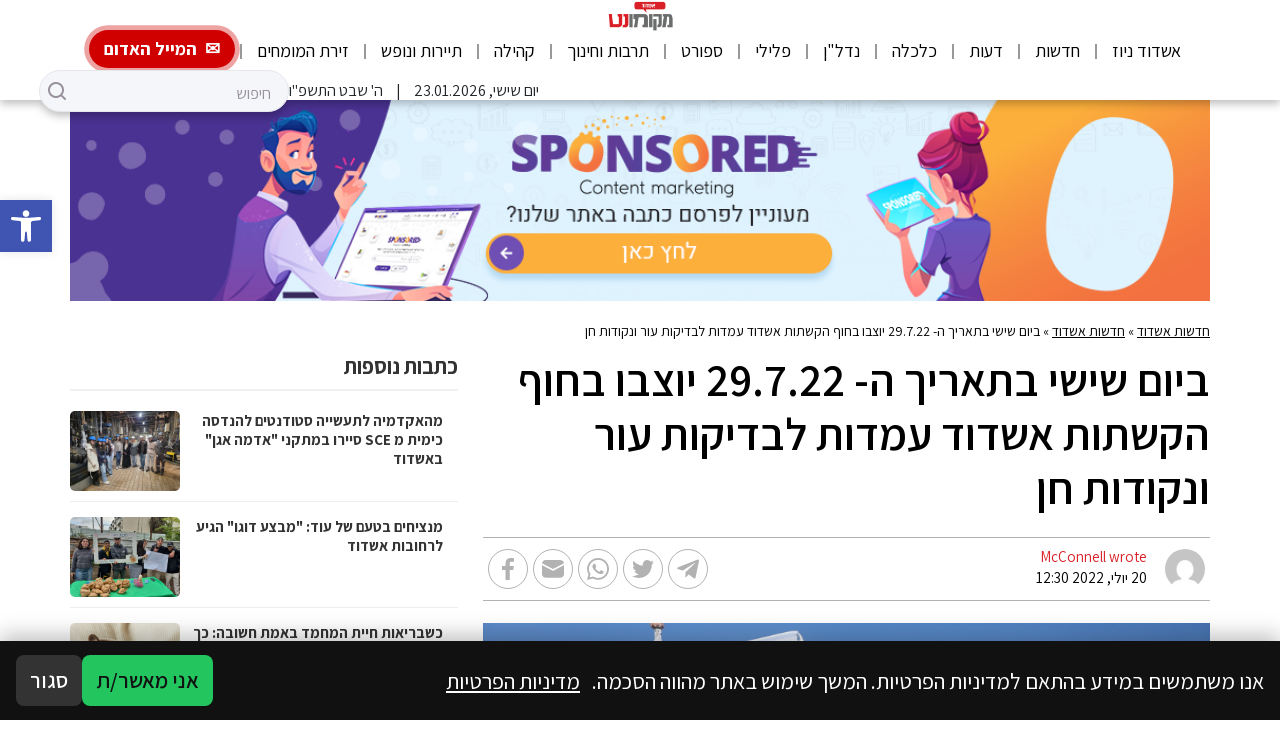

--- FILE ---
content_type: text/html; charset=UTF-8
request_url: https://ashdodnews.co.il/%D7%91%D7%99%D7%95%D7%9D-%D7%A9%D7%99%D7%A9%D7%99-%D7%91%D7%AA%D7%90%D7%A8%D7%99%D7%9A-%D7%94-29-7-22-%D7%99%D7%95%D7%A6%D7%91%D7%95-%D7%91%D7%97%D7%95%D7%A3-%D7%94%D7%A7%D7%A9%D7%AA%D7%95%D7%AA/
body_size: 51048
content:
<!DOCTYPE html>
<html dir="rtl" lang="he-IL">
<head>
    <meta charset="UTF-8">
    <meta name="viewport" content="width=device-width, initial-scale=1.0">
    <meta http-equiv="X-UA-Compatible" content="ie=edge">
    <link rel="pingback" href="https://ashdodnews.co.il/xmlrpc.php"/>
    <link rel="preconnect" href="https://fonts.googleapis.com">
    <link rel="preconnect" href="https://fonts.gstatic.com" crossorigin>
    <link href="https://fonts.googleapis.com/css2?family=Assistant:wght@300;400;600;700&display=swap" rel="stylesheet">
	<meta name='robots' content='index, follow, max-image-preview:large, max-snippet:-1, max-video-preview:-1' />

	<!-- This site is optimized with the Yoast SEO plugin v26.8 - https://yoast.com/product/yoast-seo-wordpress/ -->
	<title>ביום שישי בתאריך ה- 29.7.22 יוצבו בחוף הקשתות אשדוד עמדות לבדיקות עור ונקודות חן - מקומונט אשדוד</title>
	<link rel="canonical" href="https://ashdodnews.co.il/ביום-שישי-בתאריך-ה-29-7-22-יוצבו-בחוף-הקשתות/" />
	<meta property="og:locale" content="he_IL" />
	<meta property="og:type" content="article" />
	<meta property="og:title" content="ביום שישי בתאריך ה- 29.7.22 יוצבו בחוף הקשתות אשדוד עמדות לבדיקות עור ונקודות חן - מקומונט אשדוד" />
	<meta property="og:description" content="ביום שישי בתאריך ה- 29.7.22, בחוף הקשתות אשדוד יוצבו, עמדות לבדיקות עור ונקודות חן. כל הבדיקות יתבצעו ע&quot;י רופאי עור מומחים  &#8211; ללא תשלום ! במטרה להעלות את המודעות לסרטן העור ולעודד גילוי מוקדם בקרב הציבור הרחב. הפעילות תערך  ע&quot;י  רופאי מערך העור מבית החולים איכילוב, בשיתוף העמותה הישראלית לסרטן העור ובחסות מותג הדרמו-קוסמטיקה לה [&hellip;]" />
	<meta property="og:url" content="https://ashdodnews.co.il/ביום-שישי-בתאריך-ה-29-7-22-יוצבו-בחוף-הקשתות/" />
	<meta property="og:site_name" content="מקומונט אשדוד" />
	<meta property="article:published_time" content="2022-07-20T12:30:09+00:00" />
	<meta property="og:image" content="https://fra1.digitaloceanspaces.com/space-ashdodnews.co.il/2022/07/%D7%9C%D7%94/%D7%9C%D7%94-%D7%A8%D7%95%D7%A9-%D7%A4%D7%95%D7%96%D7%94-%D7%91%D7%93%D7%99%D7%A7%D7%AA-%D7%A9%D7%95%D7%9E%D7%95%D7%AA-%D7%91%D7%97%D7%95%D7%A4%D7%99-%D7%99%D7%A9%D7%A8%D7%90%D7%9C-%D7%A6%D7%99%D7%9C%D7%95%D7%9D-%D7%99%D7%97%D7%A6-1.jpg" />
	<meta property="og:image:width" content="1920" />
	<meta property="og:image:height" content="1280" />
	<meta property="og:image:type" content="image/jpeg" />
	<meta name="author" content="McConnell wrote" />
	<meta name="twitter:card" content="summary_large_image" />
	<meta name="twitter:label1" content="נכתב על יד" />
	<meta name="twitter:data1" content="McConnell wrote" />
	<meta name="twitter:label2" content="זמן קריאה מוערך" />
	<meta name="twitter:data2" content="2 דקות" />
	<script type="application/ld+json" class="yoast-schema-graph">{"@context":"https://schema.org","@graph":[{"@type":"Article","@id":"https://ashdodnews.co.il/%d7%91%d7%99%d7%95%d7%9d-%d7%a9%d7%99%d7%a9%d7%99-%d7%91%d7%aa%d7%90%d7%a8%d7%99%d7%9a-%d7%94-29-7-22-%d7%99%d7%95%d7%a6%d7%91%d7%95-%d7%91%d7%97%d7%95%d7%a3-%d7%94%d7%a7%d7%a9%d7%aa%d7%95%d7%aa/#article","isPartOf":{"@id":"https://ashdodnews.co.il/%d7%91%d7%99%d7%95%d7%9d-%d7%a9%d7%99%d7%a9%d7%99-%d7%91%d7%aa%d7%90%d7%a8%d7%99%d7%9a-%d7%94-29-7-22-%d7%99%d7%95%d7%a6%d7%91%d7%95-%d7%91%d7%97%d7%95%d7%a3-%d7%94%d7%a7%d7%a9%d7%aa%d7%95%d7%aa/"},"author":{"name":"McConnell wrote","@id":"https://ashdodnews.co.il/#/schema/person/54fb638c48e786d79a223113375aeabd"},"headline":"ביום שישי בתאריך ה- 29.7.22 יוצבו בחוף הקשתות אשדוד עמדות לבדיקות עור ונקודות חן","datePublished":"2022-07-20T12:30:09+00:00","mainEntityOfPage":{"@id":"https://ashdodnews.co.il/%d7%91%d7%99%d7%95%d7%9d-%d7%a9%d7%99%d7%a9%d7%99-%d7%91%d7%aa%d7%90%d7%a8%d7%99%d7%9a-%d7%94-29-7-22-%d7%99%d7%95%d7%a6%d7%91%d7%95-%d7%91%d7%97%d7%95%d7%a3-%d7%94%d7%a7%d7%a9%d7%aa%d7%95%d7%aa/"},"wordCount":15,"commentCount":0,"publisher":{"@id":"https://ashdodnews.co.il/#organization"},"image":{"@id":"https://ashdodnews.co.il/%d7%91%d7%99%d7%95%d7%9d-%d7%a9%d7%99%d7%a9%d7%99-%d7%91%d7%aa%d7%90%d7%a8%d7%99%d7%9a-%d7%94-29-7-22-%d7%99%d7%95%d7%a6%d7%91%d7%95-%d7%91%d7%97%d7%95%d7%a3-%d7%94%d7%a7%d7%a9%d7%aa%d7%95%d7%aa/#primaryimage"},"thumbnailUrl":"https://fra1.digitaloceanspaces.com/space-ashdodnews.co.il/2022/07/%D7%9C%D7%94/%D7%9C%D7%94-%D7%A8%D7%95%D7%A9-%D7%A4%D7%95%D7%96%D7%94-%D7%91%D7%93%D7%99%D7%A7%D7%AA-%D7%A9%D7%95%D7%9E%D7%95%D7%AA-%D7%91%D7%97%D7%95%D7%A4%D7%99-%D7%99%D7%A9%D7%A8%D7%90%D7%9C-%D7%A6%D7%99%D7%9C%D7%95%D7%9D-%D7%99%D7%97%D7%A6-1.jpg","articleSection":["בריאות","חדשות אשדוד","קהילה"],"inLanguage":"he-IL","potentialAction":[{"@type":"CommentAction","name":"Comment","target":["https://ashdodnews.co.il/%d7%91%d7%99%d7%95%d7%9d-%d7%a9%d7%99%d7%a9%d7%99-%d7%91%d7%aa%d7%90%d7%a8%d7%99%d7%9a-%d7%94-29-7-22-%d7%99%d7%95%d7%a6%d7%91%d7%95-%d7%91%d7%97%d7%95%d7%a3-%d7%94%d7%a7%d7%a9%d7%aa%d7%95%d7%aa/#respond"]}]},{"@type":"WebPage","@id":"https://ashdodnews.co.il/%d7%91%d7%99%d7%95%d7%9d-%d7%a9%d7%99%d7%a9%d7%99-%d7%91%d7%aa%d7%90%d7%a8%d7%99%d7%9a-%d7%94-29-7-22-%d7%99%d7%95%d7%a6%d7%91%d7%95-%d7%91%d7%97%d7%95%d7%a3-%d7%94%d7%a7%d7%a9%d7%aa%d7%95%d7%aa/","url":"https://ashdodnews.co.il/%d7%91%d7%99%d7%95%d7%9d-%d7%a9%d7%99%d7%a9%d7%99-%d7%91%d7%aa%d7%90%d7%a8%d7%99%d7%9a-%d7%94-29-7-22-%d7%99%d7%95%d7%a6%d7%91%d7%95-%d7%91%d7%97%d7%95%d7%a3-%d7%94%d7%a7%d7%a9%d7%aa%d7%95%d7%aa/","name":"ביום שישי בתאריך ה- 29.7.22 יוצבו בחוף הקשתות אשדוד עמדות לבדיקות עור ונקודות חן - מקומונט אשדוד","isPartOf":{"@id":"https://ashdodnews.co.il/#website"},"primaryImageOfPage":{"@id":"https://ashdodnews.co.il/%d7%91%d7%99%d7%95%d7%9d-%d7%a9%d7%99%d7%a9%d7%99-%d7%91%d7%aa%d7%90%d7%a8%d7%99%d7%9a-%d7%94-29-7-22-%d7%99%d7%95%d7%a6%d7%91%d7%95-%d7%91%d7%97%d7%95%d7%a3-%d7%94%d7%a7%d7%a9%d7%aa%d7%95%d7%aa/#primaryimage"},"image":{"@id":"https://ashdodnews.co.il/%d7%91%d7%99%d7%95%d7%9d-%d7%a9%d7%99%d7%a9%d7%99-%d7%91%d7%aa%d7%90%d7%a8%d7%99%d7%9a-%d7%94-29-7-22-%d7%99%d7%95%d7%a6%d7%91%d7%95-%d7%91%d7%97%d7%95%d7%a3-%d7%94%d7%a7%d7%a9%d7%aa%d7%95%d7%aa/#primaryimage"},"thumbnailUrl":"https://fra1.digitaloceanspaces.com/space-ashdodnews.co.il/2022/07/%D7%9C%D7%94/%D7%9C%D7%94-%D7%A8%D7%95%D7%A9-%D7%A4%D7%95%D7%96%D7%94-%D7%91%D7%93%D7%99%D7%A7%D7%AA-%D7%A9%D7%95%D7%9E%D7%95%D7%AA-%D7%91%D7%97%D7%95%D7%A4%D7%99-%D7%99%D7%A9%D7%A8%D7%90%D7%9C-%D7%A6%D7%99%D7%9C%D7%95%D7%9D-%D7%99%D7%97%D7%A6-1.jpg","datePublished":"2022-07-20T12:30:09+00:00","breadcrumb":{"@id":"https://ashdodnews.co.il/%d7%91%d7%99%d7%95%d7%9d-%d7%a9%d7%99%d7%a9%d7%99-%d7%91%d7%aa%d7%90%d7%a8%d7%99%d7%9a-%d7%94-29-7-22-%d7%99%d7%95%d7%a6%d7%91%d7%95-%d7%91%d7%97%d7%95%d7%a3-%d7%94%d7%a7%d7%a9%d7%aa%d7%95%d7%aa/#breadcrumb"},"inLanguage":"he-IL","potentialAction":[{"@type":"ReadAction","target":["https://ashdodnews.co.il/%d7%91%d7%99%d7%95%d7%9d-%d7%a9%d7%99%d7%a9%d7%99-%d7%91%d7%aa%d7%90%d7%a8%d7%99%d7%9a-%d7%94-29-7-22-%d7%99%d7%95%d7%a6%d7%91%d7%95-%d7%91%d7%97%d7%95%d7%a3-%d7%94%d7%a7%d7%a9%d7%aa%d7%95%d7%aa/"]}]},{"@type":"ImageObject","inLanguage":"he-IL","@id":"https://ashdodnews.co.il/%d7%91%d7%99%d7%95%d7%9d-%d7%a9%d7%99%d7%a9%d7%99-%d7%91%d7%aa%d7%90%d7%a8%d7%99%d7%9a-%d7%94-29-7-22-%d7%99%d7%95%d7%a6%d7%91%d7%95-%d7%91%d7%97%d7%95%d7%a3-%d7%94%d7%a7%d7%a9%d7%aa%d7%95%d7%aa/#primaryimage","url":"https://fra1.digitaloceanspaces.com/space-ashdodnews.co.il/2022/07/%D7%9C%D7%94/%D7%9C%D7%94-%D7%A8%D7%95%D7%A9-%D7%A4%D7%95%D7%96%D7%94-%D7%91%D7%93%D7%99%D7%A7%D7%AA-%D7%A9%D7%95%D7%9E%D7%95%D7%AA-%D7%91%D7%97%D7%95%D7%A4%D7%99-%D7%99%D7%A9%D7%A8%D7%90%D7%9C-%D7%A6%D7%99%D7%9C%D7%95%D7%9D-%D7%99%D7%97%D7%A6-1.jpg","contentUrl":"https://fra1.digitaloceanspaces.com/space-ashdodnews.co.il/2022/07/%D7%9C%D7%94/%D7%9C%D7%94-%D7%A8%D7%95%D7%A9-%D7%A4%D7%95%D7%96%D7%94-%D7%91%D7%93%D7%99%D7%A7%D7%AA-%D7%A9%D7%95%D7%9E%D7%95%D7%AA-%D7%91%D7%97%D7%95%D7%A4%D7%99-%D7%99%D7%A9%D7%A8%D7%90%D7%9C-%D7%A6%D7%99%D7%9C%D7%95%D7%9D-%D7%99%D7%97%D7%A6-1.jpg","width":1920,"height":1280,"caption":"צילום: יח\"צ"},{"@type":"BreadcrumbList","@id":"https://ashdodnews.co.il/%d7%91%d7%99%d7%95%d7%9d-%d7%a9%d7%99%d7%a9%d7%99-%d7%91%d7%aa%d7%90%d7%a8%d7%99%d7%9a-%d7%94-29-7-22-%d7%99%d7%95%d7%a6%d7%91%d7%95-%d7%91%d7%97%d7%95%d7%a3-%d7%94%d7%a7%d7%a9%d7%aa%d7%95%d7%aa/#breadcrumb","itemListElement":[{"@type":"ListItem","position":1,"name":"חדשות אשדוד","item":"https://ashdodnews.co.il/"},{"@type":"ListItem","position":2,"name":"חדשות אשדוד","item":"https://ashdodnews.co.il/category/%d7%97%d7%93%d7%a9%d7%95%d7%aa-%d7%90%d7%a9%d7%93%d7%95%d7%93/"},{"@type":"ListItem","position":3,"name":"ביום שישי בתאריך ה- 29.7.22 יוצבו בחוף הקשתות אשדוד עמדות לבדיקות עור ונקודות חן"}]},{"@type":"WebSite","@id":"https://ashdodnews.co.il/#website","url":"https://ashdodnews.co.il/","name":"מקומונט אשדוד","description":"Just another WordPress site","publisher":{"@id":"https://ashdodnews.co.il/#organization"},"potentialAction":[{"@type":"SearchAction","target":{"@type":"EntryPoint","urlTemplate":"https://ashdodnews.co.il/?s={search_term_string}"},"query-input":{"@type":"PropertyValueSpecification","valueRequired":true,"valueName":"search_term_string"}}],"inLanguage":"he-IL"},{"@type":"Organization","@id":"https://ashdodnews.co.il/#organization","name":"מקומונט אשדוד","url":"https://ashdodnews.co.il/","logo":{"@type":"ImageObject","inLanguage":"he-IL","@id":"https://ashdodnews.co.il/#/schema/logo/image/","url":"https://fra1.digitaloceanspaces.com/space-ashdodnews.co.il/2021/03/%D7%90%D7%A9%D7%93%D7%95%D7%93/%D7%90%D7%A9%D7%93%D7%95%D7%932.png","contentUrl":"https://fra1.digitaloceanspaces.com/space-ashdodnews.co.il/2021/03/%D7%90%D7%A9%D7%93%D7%95%D7%93/%D7%90%D7%A9%D7%93%D7%95%D7%932.png","width":1000,"height":464,"caption":"מקומונט אשדוד"},"image":{"@id":"https://ashdodnews.co.il/#/schema/logo/image/"}},{"@type":"Person","@id":"https://ashdodnews.co.il/#/schema/person/54fb638c48e786d79a223113375aeabd","name":"McConnell wrote","image":{"@type":"ImageObject","inLanguage":"he-IL","@id":"https://ashdodnews.co.il/#/schema/person/image/","url":"https://secure.gravatar.com/avatar/6c750778c437a95cb10fbe092fe7c074885da92b4e80ab0875336061eda94c15?s=96&d=mm&r=g","contentUrl":"https://secure.gravatar.com/avatar/6c750778c437a95cb10fbe092fe7c074885da92b4e80ab0875336061eda94c15?s=96&d=mm&r=g","caption":"McConnell wrote"},"sameAs":["https://ashdodnews.co.il"],"url":"https://ashdodnews.co.il/author/ashdodne_admin/"}]}</script>
	<!-- / Yoast SEO plugin. -->


<link rel="alternate" type="application/rss+xml" title="מקומונט אשדוד &laquo; פיד‏" href="https://ashdodnews.co.il/feed/" />
<link rel="alternate" type="application/rss+xml" title="מקומונט אשדוד &laquo; פיד תגובות‏" href="https://ashdodnews.co.il/comments/feed/" />
<link rel="alternate" type="application/rss+xml" title="מקומונט אשדוד &laquo; פיד תגובות של ביום שישי בתאריך ה- 29.7.22 יוצבו בחוף הקשתות אשדוד עמדות לבדיקות עור ונקודות חן" href="https://ashdodnews.co.il/%d7%91%d7%99%d7%95%d7%9d-%d7%a9%d7%99%d7%a9%d7%99-%d7%91%d7%aa%d7%90%d7%a8%d7%99%d7%9a-%d7%94-29-7-22-%d7%99%d7%95%d7%a6%d7%91%d7%95-%d7%91%d7%97%d7%95%d7%a3-%d7%94%d7%a7%d7%a9%d7%aa%d7%95%d7%aa/feed/" />
<link rel="alternate" title="oEmbed (JSON)" type="application/json+oembed" href="https://ashdodnews.co.il/wp-json/oembed/1.0/embed?url=https%3A%2F%2Fashdodnews.co.il%2F%25d7%2591%25d7%2599%25d7%2595%25d7%259d-%25d7%25a9%25d7%2599%25d7%25a9%25d7%2599-%25d7%2591%25d7%25aa%25d7%2590%25d7%25a8%25d7%2599%25d7%259a-%25d7%2594-29-7-22-%25d7%2599%25d7%2595%25d7%25a6%25d7%2591%25d7%2595-%25d7%2591%25d7%2597%25d7%2595%25d7%25a3-%25d7%2594%25d7%25a7%25d7%25a9%25d7%25aa%25d7%2595%25d7%25aa%2F" />
<link rel="alternate" title="oEmbed (XML)" type="text/xml+oembed" href="https://ashdodnews.co.il/wp-json/oembed/1.0/embed?url=https%3A%2F%2Fashdodnews.co.il%2F%25d7%2591%25d7%2599%25d7%2595%25d7%259d-%25d7%25a9%25d7%2599%25d7%25a9%25d7%2599-%25d7%2591%25d7%25aa%25d7%2590%25d7%25a8%25d7%2599%25d7%259a-%25d7%2594-29-7-22-%25d7%2599%25d7%2595%25d7%25a6%25d7%2591%25d7%2595-%25d7%2591%25d7%2597%25d7%2595%25d7%25a3-%25d7%2594%25d7%25a7%25d7%25a9%25d7%25aa%25d7%2595%25d7%25aa%2F&#038;format=xml" />
<style id='wp-img-auto-sizes-contain-inline-css' type='text/css'>
img:is([sizes=auto i],[sizes^="auto," i]){contain-intrinsic-size:3000px 1500px}
/*# sourceURL=wp-img-auto-sizes-contain-inline-css */
</style>
<link rel='stylesheet' id='swiper-css-css' href='https://ashdodnews.co.il/wp-content/themes/leos-co-il-mekomonet-new-theme-07ac881cd2fc/node_modules/swiper/swiper.min.css?ver=8.3.2' type='text/css' media='all' />
<link rel='stylesheet' id='app-style-css' href='https://ashdodnews.co.il/wp-content/themes/leos-co-il-mekomonet-new-theme-07ac881cd2fc/static/styles/app.css?ver=1.5' type='text/css' media='all' />
<link rel='stylesheet' id='primary-style-css' href='https://ashdodnews.co.il/wp-content/themes/leos-co-il-mekomonet-new-theme-07ac881cd2fc/style.css?ver=1.0' type='text/css' media='all' />
<style id='wp-emoji-styles-inline-css' type='text/css'>

	img.wp-smiley, img.emoji {
		display: inline !important;
		border: none !important;
		box-shadow: none !important;
		height: 1em !important;
		width: 1em !important;
		margin: 0 0.07em !important;
		vertical-align: -0.1em !important;
		background: none !important;
		padding: 0 !important;
	}
/*# sourceURL=wp-emoji-styles-inline-css */
</style>
<style id='wp-block-library-inline-css' type='text/css'>
:root{--wp-block-synced-color:#7a00df;--wp-block-synced-color--rgb:122,0,223;--wp-bound-block-color:var(--wp-block-synced-color);--wp-editor-canvas-background:#ddd;--wp-admin-theme-color:#007cba;--wp-admin-theme-color--rgb:0,124,186;--wp-admin-theme-color-darker-10:#006ba1;--wp-admin-theme-color-darker-10--rgb:0,107,160.5;--wp-admin-theme-color-darker-20:#005a87;--wp-admin-theme-color-darker-20--rgb:0,90,135;--wp-admin-border-width-focus:2px}@media (min-resolution:192dpi){:root{--wp-admin-border-width-focus:1.5px}}.wp-element-button{cursor:pointer}:root .has-very-light-gray-background-color{background-color:#eee}:root .has-very-dark-gray-background-color{background-color:#313131}:root .has-very-light-gray-color{color:#eee}:root .has-very-dark-gray-color{color:#313131}:root .has-vivid-green-cyan-to-vivid-cyan-blue-gradient-background{background:linear-gradient(135deg,#00d084,#0693e3)}:root .has-purple-crush-gradient-background{background:linear-gradient(135deg,#34e2e4,#4721fb 50%,#ab1dfe)}:root .has-hazy-dawn-gradient-background{background:linear-gradient(135deg,#faaca8,#dad0ec)}:root .has-subdued-olive-gradient-background{background:linear-gradient(135deg,#fafae1,#67a671)}:root .has-atomic-cream-gradient-background{background:linear-gradient(135deg,#fdd79a,#004a59)}:root .has-nightshade-gradient-background{background:linear-gradient(135deg,#330968,#31cdcf)}:root .has-midnight-gradient-background{background:linear-gradient(135deg,#020381,#2874fc)}:root{--wp--preset--font-size--normal:16px;--wp--preset--font-size--huge:42px}.has-regular-font-size{font-size:1em}.has-larger-font-size{font-size:2.625em}.has-normal-font-size{font-size:var(--wp--preset--font-size--normal)}.has-huge-font-size{font-size:var(--wp--preset--font-size--huge)}.has-text-align-center{text-align:center}.has-text-align-left{text-align:left}.has-text-align-right{text-align:right}.has-fit-text{white-space:nowrap!important}#end-resizable-editor-section{display:none}.aligncenter{clear:both}.items-justified-left{justify-content:flex-start}.items-justified-center{justify-content:center}.items-justified-right{justify-content:flex-end}.items-justified-space-between{justify-content:space-between}.screen-reader-text{border:0;clip-path:inset(50%);height:1px;margin:-1px;overflow:hidden;padding:0;position:absolute;width:1px;word-wrap:normal!important}.screen-reader-text:focus{background-color:#ddd;clip-path:none;color:#444;display:block;font-size:1em;height:auto;left:5px;line-height:normal;padding:15px 23px 14px;text-decoration:none;top:5px;width:auto;z-index:100000}html :where(.has-border-color){border-style:solid}html :where([style*=border-top-color]){border-top-style:solid}html :where([style*=border-right-color]){border-right-style:solid}html :where([style*=border-bottom-color]){border-bottom-style:solid}html :where([style*=border-left-color]){border-left-style:solid}html :where([style*=border-width]){border-style:solid}html :where([style*=border-top-width]){border-top-style:solid}html :where([style*=border-right-width]){border-right-style:solid}html :where([style*=border-bottom-width]){border-bottom-style:solid}html :where([style*=border-left-width]){border-left-style:solid}html :where(img[class*=wp-image-]){height:auto;max-width:100%}:where(figure){margin:0 0 1em}html :where(.is-position-sticky){--wp-admin--admin-bar--position-offset:var(--wp-admin--admin-bar--height,0px)}@media screen and (max-width:600px){html :where(.is-position-sticky){--wp-admin--admin-bar--position-offset:0px}}

/*# sourceURL=wp-block-library-inline-css */
</style><style id='global-styles-inline-css' type='text/css'>
:root{--wp--preset--aspect-ratio--square: 1;--wp--preset--aspect-ratio--4-3: 4/3;--wp--preset--aspect-ratio--3-4: 3/4;--wp--preset--aspect-ratio--3-2: 3/2;--wp--preset--aspect-ratio--2-3: 2/3;--wp--preset--aspect-ratio--16-9: 16/9;--wp--preset--aspect-ratio--9-16: 9/16;--wp--preset--color--black: #000000;--wp--preset--color--cyan-bluish-gray: #abb8c3;--wp--preset--color--white: #ffffff;--wp--preset--color--pale-pink: #f78da7;--wp--preset--color--vivid-red: #cf2e2e;--wp--preset--color--luminous-vivid-orange: #ff6900;--wp--preset--color--luminous-vivid-amber: #fcb900;--wp--preset--color--light-green-cyan: #7bdcb5;--wp--preset--color--vivid-green-cyan: #00d084;--wp--preset--color--pale-cyan-blue: #8ed1fc;--wp--preset--color--vivid-cyan-blue: #0693e3;--wp--preset--color--vivid-purple: #9b51e0;--wp--preset--gradient--vivid-cyan-blue-to-vivid-purple: linear-gradient(135deg,rgb(6,147,227) 0%,rgb(155,81,224) 100%);--wp--preset--gradient--light-green-cyan-to-vivid-green-cyan: linear-gradient(135deg,rgb(122,220,180) 0%,rgb(0,208,130) 100%);--wp--preset--gradient--luminous-vivid-amber-to-luminous-vivid-orange: linear-gradient(135deg,rgb(252,185,0) 0%,rgb(255,105,0) 100%);--wp--preset--gradient--luminous-vivid-orange-to-vivid-red: linear-gradient(135deg,rgb(255,105,0) 0%,rgb(207,46,46) 100%);--wp--preset--gradient--very-light-gray-to-cyan-bluish-gray: linear-gradient(135deg,rgb(238,238,238) 0%,rgb(169,184,195) 100%);--wp--preset--gradient--cool-to-warm-spectrum: linear-gradient(135deg,rgb(74,234,220) 0%,rgb(151,120,209) 20%,rgb(207,42,186) 40%,rgb(238,44,130) 60%,rgb(251,105,98) 80%,rgb(254,248,76) 100%);--wp--preset--gradient--blush-light-purple: linear-gradient(135deg,rgb(255,206,236) 0%,rgb(152,150,240) 100%);--wp--preset--gradient--blush-bordeaux: linear-gradient(135deg,rgb(254,205,165) 0%,rgb(254,45,45) 50%,rgb(107,0,62) 100%);--wp--preset--gradient--luminous-dusk: linear-gradient(135deg,rgb(255,203,112) 0%,rgb(199,81,192) 50%,rgb(65,88,208) 100%);--wp--preset--gradient--pale-ocean: linear-gradient(135deg,rgb(255,245,203) 0%,rgb(182,227,212) 50%,rgb(51,167,181) 100%);--wp--preset--gradient--electric-grass: linear-gradient(135deg,rgb(202,248,128) 0%,rgb(113,206,126) 100%);--wp--preset--gradient--midnight: linear-gradient(135deg,rgb(2,3,129) 0%,rgb(40,116,252) 100%);--wp--preset--font-size--small: 13px;--wp--preset--font-size--medium: 20px;--wp--preset--font-size--large: 36px;--wp--preset--font-size--x-large: 42px;--wp--preset--spacing--20: 0.44rem;--wp--preset--spacing--30: 0.67rem;--wp--preset--spacing--40: 1rem;--wp--preset--spacing--50: 1.5rem;--wp--preset--spacing--60: 2.25rem;--wp--preset--spacing--70: 3.38rem;--wp--preset--spacing--80: 5.06rem;--wp--preset--shadow--natural: 6px 6px 9px rgba(0, 0, 0, 0.2);--wp--preset--shadow--deep: 12px 12px 50px rgba(0, 0, 0, 0.4);--wp--preset--shadow--sharp: 6px 6px 0px rgba(0, 0, 0, 0.2);--wp--preset--shadow--outlined: 6px 6px 0px -3px rgb(255, 255, 255), 6px 6px rgb(0, 0, 0);--wp--preset--shadow--crisp: 6px 6px 0px rgb(0, 0, 0);}:where(.is-layout-flex){gap: 0.5em;}:where(.is-layout-grid){gap: 0.5em;}body .is-layout-flex{display: flex;}.is-layout-flex{flex-wrap: wrap;align-items: center;}.is-layout-flex > :is(*, div){margin: 0;}body .is-layout-grid{display: grid;}.is-layout-grid > :is(*, div){margin: 0;}:where(.wp-block-columns.is-layout-flex){gap: 2em;}:where(.wp-block-columns.is-layout-grid){gap: 2em;}:where(.wp-block-post-template.is-layout-flex){gap: 1.25em;}:where(.wp-block-post-template.is-layout-grid){gap: 1.25em;}.has-black-color{color: var(--wp--preset--color--black) !important;}.has-cyan-bluish-gray-color{color: var(--wp--preset--color--cyan-bluish-gray) !important;}.has-white-color{color: var(--wp--preset--color--white) !important;}.has-pale-pink-color{color: var(--wp--preset--color--pale-pink) !important;}.has-vivid-red-color{color: var(--wp--preset--color--vivid-red) !important;}.has-luminous-vivid-orange-color{color: var(--wp--preset--color--luminous-vivid-orange) !important;}.has-luminous-vivid-amber-color{color: var(--wp--preset--color--luminous-vivid-amber) !important;}.has-light-green-cyan-color{color: var(--wp--preset--color--light-green-cyan) !important;}.has-vivid-green-cyan-color{color: var(--wp--preset--color--vivid-green-cyan) !important;}.has-pale-cyan-blue-color{color: var(--wp--preset--color--pale-cyan-blue) !important;}.has-vivid-cyan-blue-color{color: var(--wp--preset--color--vivid-cyan-blue) !important;}.has-vivid-purple-color{color: var(--wp--preset--color--vivid-purple) !important;}.has-black-background-color{background-color: var(--wp--preset--color--black) !important;}.has-cyan-bluish-gray-background-color{background-color: var(--wp--preset--color--cyan-bluish-gray) !important;}.has-white-background-color{background-color: var(--wp--preset--color--white) !important;}.has-pale-pink-background-color{background-color: var(--wp--preset--color--pale-pink) !important;}.has-vivid-red-background-color{background-color: var(--wp--preset--color--vivid-red) !important;}.has-luminous-vivid-orange-background-color{background-color: var(--wp--preset--color--luminous-vivid-orange) !important;}.has-luminous-vivid-amber-background-color{background-color: var(--wp--preset--color--luminous-vivid-amber) !important;}.has-light-green-cyan-background-color{background-color: var(--wp--preset--color--light-green-cyan) !important;}.has-vivid-green-cyan-background-color{background-color: var(--wp--preset--color--vivid-green-cyan) !important;}.has-pale-cyan-blue-background-color{background-color: var(--wp--preset--color--pale-cyan-blue) !important;}.has-vivid-cyan-blue-background-color{background-color: var(--wp--preset--color--vivid-cyan-blue) !important;}.has-vivid-purple-background-color{background-color: var(--wp--preset--color--vivid-purple) !important;}.has-black-border-color{border-color: var(--wp--preset--color--black) !important;}.has-cyan-bluish-gray-border-color{border-color: var(--wp--preset--color--cyan-bluish-gray) !important;}.has-white-border-color{border-color: var(--wp--preset--color--white) !important;}.has-pale-pink-border-color{border-color: var(--wp--preset--color--pale-pink) !important;}.has-vivid-red-border-color{border-color: var(--wp--preset--color--vivid-red) !important;}.has-luminous-vivid-orange-border-color{border-color: var(--wp--preset--color--luminous-vivid-orange) !important;}.has-luminous-vivid-amber-border-color{border-color: var(--wp--preset--color--luminous-vivid-amber) !important;}.has-light-green-cyan-border-color{border-color: var(--wp--preset--color--light-green-cyan) !important;}.has-vivid-green-cyan-border-color{border-color: var(--wp--preset--color--vivid-green-cyan) !important;}.has-pale-cyan-blue-border-color{border-color: var(--wp--preset--color--pale-cyan-blue) !important;}.has-vivid-cyan-blue-border-color{border-color: var(--wp--preset--color--vivid-cyan-blue) !important;}.has-vivid-purple-border-color{border-color: var(--wp--preset--color--vivid-purple) !important;}.has-vivid-cyan-blue-to-vivid-purple-gradient-background{background: var(--wp--preset--gradient--vivid-cyan-blue-to-vivid-purple) !important;}.has-light-green-cyan-to-vivid-green-cyan-gradient-background{background: var(--wp--preset--gradient--light-green-cyan-to-vivid-green-cyan) !important;}.has-luminous-vivid-amber-to-luminous-vivid-orange-gradient-background{background: var(--wp--preset--gradient--luminous-vivid-amber-to-luminous-vivid-orange) !important;}.has-luminous-vivid-orange-to-vivid-red-gradient-background{background: var(--wp--preset--gradient--luminous-vivid-orange-to-vivid-red) !important;}.has-very-light-gray-to-cyan-bluish-gray-gradient-background{background: var(--wp--preset--gradient--very-light-gray-to-cyan-bluish-gray) !important;}.has-cool-to-warm-spectrum-gradient-background{background: var(--wp--preset--gradient--cool-to-warm-spectrum) !important;}.has-blush-light-purple-gradient-background{background: var(--wp--preset--gradient--blush-light-purple) !important;}.has-blush-bordeaux-gradient-background{background: var(--wp--preset--gradient--blush-bordeaux) !important;}.has-luminous-dusk-gradient-background{background: var(--wp--preset--gradient--luminous-dusk) !important;}.has-pale-ocean-gradient-background{background: var(--wp--preset--gradient--pale-ocean) !important;}.has-electric-grass-gradient-background{background: var(--wp--preset--gradient--electric-grass) !important;}.has-midnight-gradient-background{background: var(--wp--preset--gradient--midnight) !important;}.has-small-font-size{font-size: var(--wp--preset--font-size--small) !important;}.has-medium-font-size{font-size: var(--wp--preset--font-size--medium) !important;}.has-large-font-size{font-size: var(--wp--preset--font-size--large) !important;}.has-x-large-font-size{font-size: var(--wp--preset--font-size--x-large) !important;}
/*# sourceURL=global-styles-inline-css */
</style>

<style id='classic-theme-styles-inline-css' type='text/css'>
/*! This file is auto-generated */
.wp-block-button__link{color:#fff;background-color:#32373c;border-radius:9999px;box-shadow:none;text-decoration:none;padding:calc(.667em + 2px) calc(1.333em + 2px);font-size:1.125em}.wp-block-file__button{background:#32373c;color:#fff;text-decoration:none}
/*# sourceURL=/wp-includes/css/classic-themes.min.css */
</style>
<link rel='stylesheet' id='wp-bootstrap-blocks-styles-css' href='https://ashdodnews.co.il/wp-content/plugins/wp-bootstrap-blocks/build/style-index.css?ver=5.2.1' type='text/css' media='all' />
<link rel='stylesheet' id='contact-form-7-css' href='https://ashdodnews.co.il/wp-content/plugins/contact-form-7/includes/css/styles.css?ver=6.1.4' type='text/css' media='all' />
<link rel='stylesheet' id='contact-form-7-rtl-css' href='https://ashdodnews.co.il/wp-content/plugins/contact-form-7/includes/css/styles-rtl.css?ver=6.1.4' type='text/css' media='all' />
<style id='ilpc-inline-css' type='text/css'>

/* ===== Banner ===== */
.ilpc-banner{position:fixed;bottom:0;left:0;right:0;display:none;z-index:999999;background:#111;padding:14px 16px;gap:10px;align-items:center;justify-content:space-between;flex-wrap:wrap;direction:rtl;box-shadow:0 -6px 20px rgba(0,0,0,.25)}
/* banner text and links are always white */
.ilpc-banner .ilpc-text{ color: #fff !important; }
.ilpc-banner .ilpc-text a { color: #fff !important; text-decoration: underline; display: inline-block;}
.ilpc-actions{display:flex;gap:8px;align-items:center}
.ilpc-btn{border:0;border-radius:8px;padding:9px 14px;cursor:pointer;font-weight:600}
.ilpc-accept{background:#22c55e;color:#111}
.ilpc-close{background:#333;color:#fff}
.ilpc-text{line-height:1.4;}

/* ===== Keep forms layout; align right like native fields ===== */
.ilpc-field{width:100% !important}
.wpcf7 form .ilpc-consent-p{margin:10px 0 14px 0;padding:0}
.elementor-form .ilpc-field.elementor-field-group{margin:10px 0 14px 0}

/* Row content */
.ilpc-consent-wrap{width:100%;direction:rtl;text-align:right}
.ilpc-consent-wrap label{display:inline-block;margin:0;line-height:1.6;font-size:15px;}
.ilpc-consent-wrap input[type="checkbox"]{vertical-align:middle;margin:0 0 0 8px;}
.ilpc-consent-wrap a{ color: inherit; }

/* External consent (inserted AFTER the form) */
.ilpc-external-consent{width:100%;direction:rtl;text-align:right;margin:10px 0 14px 0}
.ilpc-external-consent label{display:inline-block;margin:0;line-height:1.6;font-size:15px;}
.ilpc-external-consent .ilpc-external-label{vertical-align:middle;}
.ilpc-external-consent a{ color: inherit; text-decoration: underline !important; display: inline-block;}

/* error */
.ilpc-error {color: red;}

/* Modal */
#ilpc-modal{position:fixed;inset:0;z-index:100000;display:none}
#ilpc-modal[aria-hidden="false"]{display:block}
.ilpc-backdrop{position:absolute;inset:0;background:rgba(0,0,0,.6)}
.ilpc-dialog{position:absolute;top:5vh;left:50%;transform:translateX(-50%);width:min(900px,92vw);height:90vh;background:#111;color:#fff;border-radius:12px;box-shadow:0 10px 40px rgba(0,0,0,.5);display:flex;flex-direction:column;overflow:hidden}
.ilpc-dialog .ilpc-modal-header{display:flex;align-items:center;justify-content:space-between;padding:10px 14px;background:#1f2937}
.ilpc-dialog .ilpc-modal-title{margin:0;font-size:16px}
.ilpc-dialog .ilpc-modal-close{background:#333;border:0;color:#fff;border-radius:8px;padding:6px 10px;cursor:pointer}
.ilpc-dialog .ilpc-modal-body{flex:1;min-height:0}
.ilpc-dialog .ilpc-frame{width:100%;height:100%;border:0;background:#fff}
.ilpc-dialog .ilpc-modal-footer{padding:8px 14px;background:#1f2937;text-align:left}
.ilpc-dialog .ilpc-modal-footer a{color:#61dafb}
.ilpc-modal-fallback{display:none}

/*# sourceURL=ilpc-inline-css */
</style>
<link rel='stylesheet' id='pojo-a11y-css' href='https://ashdodnews.co.il/wp-content/plugins/pojo-accessibility/modules/legacy/assets/css/style.min.css?ver=1.0.0' type='text/css' media='all' />
<script type="text/javascript" src="https://ashdodnews.co.il/wp-includes/js/jquery/jquery.min.js?ver=3.7.1" id="jquery-core-js"></script>
<script type="text/javascript" src="https://ashdodnews.co.il/wp-includes/js/jquery/jquery-migrate.min.js?ver=3.4.1" id="jquery-migrate-js"></script>
<link rel="https://api.w.org/" href="https://ashdodnews.co.il/wp-json/" /><link rel="alternate" title="JSON" type="application/json" href="https://ashdodnews.co.il/wp-json/wp/v2/posts/22937" /><link rel="EditURI" type="application/rsd+xml" title="RSD" href="https://ashdodnews.co.il/xmlrpc.php?rsd" />
<meta name="generator" content="WordPress 6.9" />
<link rel='shortlink' href='https://ashdodnews.co.il/?p=22937' />
<style type="text/css">
#pojo-a11y-toolbar .pojo-a11y-toolbar-toggle a{ background-color: #4054b2;	color: #ffffff;}
#pojo-a11y-toolbar .pojo-a11y-toolbar-overlay, #pojo-a11y-toolbar .pojo-a11y-toolbar-overlay ul.pojo-a11y-toolbar-items.pojo-a11y-links{ border-color: #4054b2;}
body.pojo-a11y-focusable a:focus{ outline-style: solid !important;	outline-width: 1px !important;	outline-color: #FF0000 !important;}
#pojo-a11y-toolbar{ top: 200px !important;}
#pojo-a11y-toolbar .pojo-a11y-toolbar-overlay{ background-color: #ffffff;}
#pojo-a11y-toolbar .pojo-a11y-toolbar-overlay ul.pojo-a11y-toolbar-items li.pojo-a11y-toolbar-item a, #pojo-a11y-toolbar .pojo-a11y-toolbar-overlay p.pojo-a11y-toolbar-title{ color: #333333;}
#pojo-a11y-toolbar .pojo-a11y-toolbar-overlay ul.pojo-a11y-toolbar-items li.pojo-a11y-toolbar-item a.active{ background-color: #4054b2;	color: #ffffff;}
@media (max-width: 767px) { #pojo-a11y-toolbar { top: 200px !important; } }</style>      <meta name="onesignal" content="wordpress-plugin"/>
            <script>

      window.OneSignalDeferred = window.OneSignalDeferred || [];

      OneSignalDeferred.push(function(OneSignal) {
        var oneSignal_options = {};
        window._oneSignalInitOptions = oneSignal_options;

        oneSignal_options['serviceWorkerParam'] = { scope: '/wp-content/plugins/onesignal-free-web-push-notifications/sdk_files/push/onesignal/' };
oneSignal_options['serviceWorkerPath'] = 'OneSignalSDKWorker.js';

        OneSignal.Notifications.setDefaultUrl("https://ashdodnews.co.il");

        oneSignal_options['wordpress'] = true;
oneSignal_options['appId'] = '96e73ea5-dd0f-42d9-9c08-383dde2d08c6';
oneSignal_options['allowLocalhostAsSecureOrigin'] = true;
oneSignal_options['welcomeNotification'] = { };
oneSignal_options['welcomeNotification']['title'] = "";
oneSignal_options['welcomeNotification']['message'] = "";
oneSignal_options['path'] = "https://ashdodnews.co.il/wp-content/plugins/onesignal-free-web-push-notifications/sdk_files/";
oneSignal_options['promptOptions'] = { };
oneSignal_options['promptOptions']['actionMessage'] = "רוצים להישאר מעודכנים? אנא אשרו לקבלת עדכונים וחדשות חמות!";
oneSignal_options['notifyButton'] = { };
oneSignal_options['notifyButton']['enable'] = true;
oneSignal_options['notifyButton']['position'] = 'bottom-right';
oneSignal_options['notifyButton']['theme'] = 'default';
oneSignal_options['notifyButton']['size'] = 'medium';
oneSignal_options['notifyButton']['showCredit'] = true;
oneSignal_options['notifyButton']['text'] = {};
              OneSignal.init(window._oneSignalInitOptions);
              OneSignal.Slidedown.promptPush()      });

      function documentInitOneSignal() {
        var oneSignal_elements = document.getElementsByClassName("OneSignal-prompt");

        var oneSignalLinkClickHandler = function(event) { OneSignal.Notifications.requestPermission(); event.preventDefault(); };        for(var i = 0; i < oneSignal_elements.length; i++)
          oneSignal_elements[i].addEventListener('click', oneSignalLinkClickHandler, false);
      }

      if (document.readyState === 'complete') {
           documentInitOneSignal();
      }
      else {
           window.addEventListener("load", function(event){
               documentInitOneSignal();
          });
      }
    </script>
<link rel="icon" href="https://fra1.digitaloceanspaces.com/space-ashdodnews.co.il/2021/03/cropped-אשדוד2-32x32.png" sizes="32x32" />
<link rel="icon" href="https://fra1.digitaloceanspaces.com/space-ashdodnews.co.il/2021/03/cropped-אשדוד2-192x192.png" sizes="192x192" />
<link rel="apple-touch-icon" href="https://fra1.digitaloceanspaces.com/space-ashdodnews.co.il/2021/03/cropped-אשדוד2-180x180.png" />
<meta name="msapplication-TileImage" content="https://fra1.digitaloceanspaces.com/space-ashdodnews.co.il/2021/03/cropped-אשדוד2-270x270.png" />
		<style type="text/css" id="wp-custom-css">
			/* --- עיצוב כפתור המייל האדום בתפריט --- */

/* 1. הגדרת האנימציה (הבהוב עדין) */
@keyframes redPulse {
    0% {
        box-shadow: 0 0 0 0 rgba(208, 0, 0, 0.7);
        background-color: #d00000;
    }
    70% {
        box-shadow: 0 0 0 10px rgba(208, 0, 0, 0);
        background-color: #e00000;
    }
    100% {
        box-shadow: 0 0 0 0 rgba(208, 0, 0, 0);
        background-color: #d00000;
    }
}

/* 2. עיצוב הכפתור עצמו */
.red-mail-button a {
    background-color: #d00000 !important; /* צבע אדום */
    color: #ffffff !important; /* טקסט לבן */
    font-weight: 700 !important;
    border-radius: 5px; /* פינות עגולות */
    padding: 10px 15px !important; /* רווח פנימי */
    margin-top: -5px; /* יישור מול שאר התפריט אם צריך */
    animation: redPulse 2s infinite; /* הפעלת ההבהוב */
    transition: all 0.3s ease;
    display: inline-flex !important;
    align-items: center;
    line-height: 1 !important;
}

/* 3. הוספת האייקון (מעטפה) */
.red-mail-button a::before {
    content: "\2709"; /* קוד לאייקון של מעטפה */
    font-size: 18px;
    margin-left: 8px; /* רווח בין האייקון לטקסט */
    display: inline-block;
}

/* ביטול קו תחתון או אפקטים אחרים של התבנית */
.red-mail-button a:hover {
    color: #ffffff !important;
    background-color: #b00000 !important; /* אדום כהה יותר במעבר עכבר */
    opacity: 1 !important;
}
/* --- הגדרות כלליות --- */
.custom-magazine-layout, 
.custom-magazine-layout * {
    box-sizing: border-box;
}

/* עיצוב הכותרת "כתבות נוספות" - חדש! */
.custom-sidebar-title {
    font-size: 22px;
    font-weight: 700;
    color: #333;
    margin-top: 0;
    margin-bottom: 20px;
    padding-bottom: 10px;
    border-bottom: 2px solid #f0f0f0; /* קו עדין מתחת לכותרת */
    line-height: 1.2;
}

/* --- דסקטופ (מעל 992px) --- */
@media (min-width: 992px) {
    .custom-magazine-layout {
        width: 100% !important;
        max-width: 1170px !important;
        margin: 0 auto !important;
        padding: 0 15px !important;
    }

    .inner-columns-wrapper {
        display: flex;
        flex-direction: row;
        justify-content: space-between;
        align-items: flex-start;
        width: 100%;
    }

    .main-content-column {
        width: 66%; 
        padding-left: 25px; 
    }

    .single-post-related {
        width: 34%; 
    }
}

/* --- באנר --- */
.top-global-banner {
    width: 100%;
    margin-bottom: 20px;
    text-align: center;
    display: block;
    overflow: hidden;
}

.top-global-banner img {
    width: 100%;
    height: auto;
    max-width: 100%;
    display: block;
}

/* --- עיצוב הפריטים ברשימה --- */
.related-item-row {
    display: flex;
    justify-content: space-between;
    align-items: flex-start;
    margin-bottom: 15px;
    border-bottom: 1px solid #eee;
    padding-bottom: 10px;
    text-decoration: none !important;
    color: inherit !important;
}

.related-img {
    width: 110px;
    flex-shrink: 0;
    margin-right: 0;
}

.related-img img {
    width: 100%;
    height: 80px;
    object-fit: cover;
    border-radius: 5px;
    display: block;
}

.related-text {
    flex-grow: 1;
    padding-left: 10px;
    padding-right: 15px;
    text-align: right;
}

.related-title {
    font-size: 15px;
    font-weight: bold;
    color: #333;
    line-height: 1.3;
    display: block;
    margin-bottom: 5px;
}

.related-date {
    font-size: 13px;
    color: #999;
    display: block;
}

/* --- מובייל (עד 991px) --- */
@media (max-width: 991px) {
    .custom-magazine-layout {
        width: 100% !important;
        padding: 0 15px !important;
        margin: 0 !important;
        max-width: 100vw !important;
    }

    .inner-columns-wrapper {
        display: block !important;
    }

    .main-content-column {
        width: 100% !important;
        padding: 0 !important;
        margin-bottom: 30px;
    }

    .single-post-related {
        width: 100% !important;
        padding: 0 !important;
        /* במובייל נוסיף קצת רווח מעל הכתבות הנוספות */
        margin-top: 20px !important; 
    }
    
    /* הקטנת הכותרת מעט במובייל */
    .custom-sidebar-title {
        font-size: 20px; 
        margin-bottom: 15px;
    }

    .related-item-row {
        display: flex !important;
        flex-direction: row !important;
    }
    
    .related-img {
        width: 35% !important;
        max-width: 120px;
    }
    
    .related-text {
        width: 65% !important;
        padding-right: 15px !important;
        padding-left: 0 !important;
    }
}
/* --- עיצוב תיבת כותב בסוף כתבה --- */
.custom-author-box-container {
    margin-top: 40px;
    margin-bottom: 20px;
    border: 1px solid #999; /* מסגרת אפורה כמו בתמונה */
    padding: 5px; /* רווח קטן בין המסגרת לתוכן */
    background: #fff;
    direction: rtl;
}

.author-box-inner {
    display: flex;
    align-items: center;
    justify-content: space-between;
    padding: 20px;
    border: 1px solid #e0e0e0; /* מסגרת פנימית עדינה אם רוצים, או למחוק */
}

/* תמונת הכותב */
.author-avatar-side {
    flex-shrink: 0;
    margin-left: 20px; /* רווח בין התמונה לטקסט */
}

.author-avatar-side img {
    width: 110px;
    height: 110px;
    border-radius: 50%; /* הופך לעיגול */
    object-fit: cover;
    border: 4px solid #f2f2f2; /* מסגרת קטנה סביב העיגול */
    display: block;
}

/* טקסט */
.author-text-side {
    flex-grow: 1;
    text-align: right;
}

.author-name {
    font-size: 24px;
    font-weight: 800; /* מודגש מאוד */
    color: #000;
    margin: 0 0 10px 0;
    line-height: 1.2;
}

.author-bio {
    font-size: 16px;
    color: #555;
    margin-bottom: 10px;
    line-height: 1.5;
}

/* שורת האימייל */
.author-contact {
    font-size: 16px;
    color: #e63946; /* צבע אדום/ורוד כמו בתמונה */
    font-weight: bold;
}

.author-contact a {
    color: #e63946;
    text-decoration: none;
}

.author-contact a:hover {
    text-decoration: underline;
}

/* --- התאמה למובייל --- */
@media (max-width: 768px) {
    .author-box-inner {
        flex-direction: column;
        text-align: center;
    }

    .author-avatar-side {
        margin-left: 0;
        margin-bottom: 15px;
    }
    
    .author-text-side {
        text-align: center;
    }
}

/* --- עיצוב עמוד המייל האדום --- */
.red-mail-container {
    font-family: 'Heebo', 'Rubik', Arial, sans-serif;
    max-width: 800px;
    margin: 40px auto;
    background-color: #f9f9f9;
    border-radius: 8px;
    box-shadow: 0 4px 20px rgba(0,0,0,0.08);
    overflow: hidden;
    direction: rtl;
    text-align: right;
}

.rm-header {
    background-color: #d00000;
    color: white;
    padding: 30px 20px;
    text-align: center;
}

.rm-header h1 {
    margin: 0 0 10px 0;
    font-size: 32px;
    font-weight: 800;
    color: white !important;
    line-height: 1.2;
}

.rm-header p {
    margin: 0;
    font-size: 18px;
    opacity: 0.9;
    color: #f1f1f1;
}

.rm-content {
    padding: 40px;
}

.rm-intro-text {
    font-size: 16px;
    color: #333;
    margin-bottom: 30px;
    line-height: 1.6;
    border-right: 4px solid #d00000;
    padding-right: 15px;
}

/* סידור השדות */
.rm-form-group {
    margin-bottom: 20px;
}

.rm-label {
    display: block;
    margin-bottom: 8px;
    font-weight: bold;
    color: #444;
    font-size: 14px;
}

/* עיצוב האינפוטים והטקסט-אריאה */
.wpcf7-form-control.rm-input, 
.wpcf7-form-control.rm-textarea {
    width: 100%;
    padding: 12px;
    border: 1px solid #ddd;
    border-radius: 4px;
    font-size: 16px;
    box-sizing: border-box;
    background: #fff;
}

.rm-textarea {
    height: 120px;
}

.rm-input:focus, .rm-textarea:focus {
    border-color: #d00000;
    outline: none;
}

/* צ'קבוקס */
.rm-checkbox-wrapper {
    margin-bottom: 25px;
    font-size: 14px;
    display: flex;
    align-items: center;
}
.rm-checkbox-wrapper input {
    margin-left: 10px;
}

/* כפתור שליחה */
.wpcf7-submit.rm-submit-btn {
    background-color: #d00000;
    color: white;
    border: none;
    padding: 15px 40px;
    font-size: 18px;
    font-weight: bold;
    border-radius: 4px;
    cursor: pointer;
    width: 100%;
    transition: background-color 0.3s;
}

.wpcf7-submit.rm-submit-btn:hover {
    background-color: #a00000;
}

/* התאמה למובייל */
@media (max-width: 600px) {
    .rm-content { padding: 20px; }
    .rm-header h1 { font-size: 26px; }
}		</style>
		    <style>
        :root {
            --theme-main-color: #d92027;
            --login-btn-bg-color: ;
            --footer-bg-color: #222222;
        }
    </style>
</head>
<body class="rtl wp-singular post-template-default single single-post postid-22937 single-format-standard wp-theme-leos-co-il-mekomonet-new-theme-07ac881cd2fc">
<header>
    <div class="container-fluid h-100 position-relative">
        <div class="row justify-content-center h-100 px-md-5 px-lg-3">
            <div class="col-auto d-flex justify-content-center align-items-center show-only-on-mobile">
                <button class="hamburger hamburger--3dx" type="button" data-toggle="#mobileMenu">
                    <span class="hamburger-box">
                        <span class="hamburger-inner"></span>
                    </span>
                </button>
            </div>

            <div class="col-lg-1 col d-flex justify-content-lg-center justify-content-end align-items-center">
                <a href="/" class="logo d-flex mw-100">
					<img width="1000" height="464" src="https://fra1.digitaloceanspaces.com/space-ashdodnews.co.il/2022/11/%D7%90%D7%A9%D7%93%D7%95%D7%93/%D7%90%D7%A9%D7%93%D7%95%D7%932-1.png" class="" alt="" srcset="" decoding="async" fetchpriority="high" />                </a>
            </div>

            <div class="d-none d-lg-flex col-md-auto align-items-center">
				<div class="site-main-menu"><ul id="menu-tielabs-main-menu" class=""><li id="menu-item-978" class="menu-item menu-item-type-custom menu-item-object-custom menu-item-home menu-item-978"><a href="https://ashdodnews.co.il/">אשדוד ניוז</a></li>
<li id="menu-item-1290" class="menu-item menu-item-type-taxonomy menu-item-object-category menu-item-1290"><a href="https://ashdodnews.co.il/category/%d7%97%d7%93%d7%a9%d7%95%d7%aa/">חדשות</a></li>
<li id="menu-item-1201" class="menu-item menu-item-type-taxonomy menu-item-object-category menu-item-1201"><a href="https://ashdodnews.co.il/category/%d7%93%d7%a2%d7%95%d7%aa/">דעות</a></li>
<li id="menu-item-1202" class="menu-item menu-item-type-taxonomy menu-item-object-category menu-item-1202"><a href="https://ashdodnews.co.il/category/%d7%9b%d7%9c%d7%9b%d7%9c%d7%94/">כלכלה</a></li>
<li id="menu-item-20905" class="menu-item menu-item-type-taxonomy menu-item-object-category menu-item-20905"><a href="https://ashdodnews.co.il/category/%d7%a0%d7%93%d7%9c%d7%9f/">נדל&quot;ן</a></li>
<li id="menu-item-1291" class="menu-item menu-item-type-taxonomy menu-item-object-category menu-item-1291"><a href="https://ashdodnews.co.il/category/%d7%a4%d7%9c%d7%99%d7%9c%d7%99/">פלילי</a></li>
<li id="menu-item-1203" class="menu-item menu-item-type-taxonomy menu-item-object-category menu-item-1203"><a href="https://ashdodnews.co.il/category/%d7%a1%d7%a4%d7%95%d7%a8%d7%98/">ספורט</a></li>
<li id="menu-item-20903" class="menu-item menu-item-type-taxonomy menu-item-object-category menu-item-20903"><a href="https://ashdodnews.co.il/category/%d7%aa%d7%a8%d7%91%d7%95%d7%aa-%d7%95%d7%97%d7%99%d7%a0%d7%95%d7%9a/">תרבות וחינוך</a></li>
<li id="menu-item-20904" class="menu-item menu-item-type-taxonomy menu-item-object-category current-post-ancestor current-menu-parent current-post-parent menu-item-20904"><a href="https://ashdodnews.co.il/category/%d7%a7%d7%94%d7%99%d7%9c%d7%94/">קהילה</a></li>
<li id="menu-item-20906" class="menu-item menu-item-type-taxonomy menu-item-object-category menu-item-20906"><a href="https://ashdodnews.co.il/category/%d7%aa%d7%99%d7%99%d7%a8%d7%95%d7%aa-%d7%95%d7%a0%d7%95%d7%a4%d7%a9/">תיירות ונופש</a></li>
<li id="menu-item-23353" class="menu-item menu-item-type-taxonomy menu-item-object-category menu-item-23353"><a href="https://ashdodnews.co.il/category/%d7%96%d7%99%d7%a8%d7%aa-%d7%94%d7%9e%d7%95%d7%9e%d7%97%d7%99%d7%9d/">זירת המומחים</a></li>
<li id="menu-item-27549" class="red-mail-button menu-item menu-item-type-post_type menu-item-object-page menu-item-27549"><a href="https://ashdodnews.co.il/%d7%94%d7%9e%d7%99%d7%99%d7%9c-%d7%94%d7%90%d7%93%d7%95%d7%9d/">המייל האדום</a></li>
</ul></div>            </div>
            <div class="col-md col-12 d-flex justify-content-end align-items-center hide-on-mobile gap-2">
                <div class="site-time">
                    <time>
						יום שישי, 23.01.2026                    </time>
                    <time>
						ה' שבט התשפ"ו                    </time>
                </div>

				
<form role="search" method="get" id="search-form" action="https://ashdodnews.co.il/" class="w-100 header-search-form">
    <input type="search" class="form-control border-0" placeholder="חיפוש" aria-label="search" name="s" id="search-input" value="">
    <button type="submit">
        <svg width="19" height="19" viewBox="0 0 19 19" fill="none" xmlns="http://www.w3.org/2000/svg">
            <path d="M17.71 16.29L14.31 12.9C15.407 11.5025 16.0022 9.77666 16 8C16 6.41775 15.5308 4.87103 14.6518 3.55544C13.7727 2.23985 12.5233 1.21447 11.0615 0.608967C9.59966 0.00346625 7.99113 -0.15496 6.43928 0.153721C4.88743 0.462403 3.46197 1.22433 2.34315 2.34315C1.22433 3.46197 0.462403 4.88743 0.153721 6.43928C-0.15496 7.99113 0.00346625 9.59966 0.608967 11.0615C1.21447 12.5233 2.23985 13.7727 3.55544 14.6518C4.87103 15.5308 6.41775 16 8 16C9.77666 16.0022 11.5025 15.407 12.9 14.31L16.29 17.71C16.383 17.8037 16.4936 17.8781 16.6154 17.9289C16.7373 17.9797 16.868 18.0058 17 18.0058C17.132 18.0058 17.2627 17.9797 17.3846 17.9289C17.5064 17.8781 17.617 17.8037 17.71 17.71C17.8037 17.617 17.8781 17.5064 17.9289 17.3846C17.9797 17.2627 18.0058 17.132 18.0058 17C18.0058 16.868 17.9797 16.7373 17.9289 16.6154C17.8781 16.4936 17.8037 16.383 17.71 16.29ZM2 8C2 6.81332 2.3519 5.65328 3.01119 4.66658C3.67047 3.67989 4.60755 2.91085 5.7039 2.45673C6.80026 2.0026 8.00666 1.88378 9.17055 2.11529C10.3344 2.3468 11.4035 2.91825 12.2426 3.75736C13.0818 4.59648 13.6532 5.66558 13.8847 6.82946C14.1162 7.99335 13.9974 9.19975 13.5433 10.2961C13.0892 11.3925 12.3201 12.3295 11.3334 12.9888C10.3467 13.6481 9.18669 14 8 14C6.4087 14 4.88258 13.3679 3.75736 12.2426C2.63214 11.1174 2 9.5913 2 8Z" fill="#9A919E"/>
        </svg>
    </button>
</form>

                <a href="#" class="d-none btn login-btn d-flex align-items-center justify-content-center">
                    <span>הרשמה / התחברות</span>
                </a>
            </div>
        </div>
        <nav class="d-block d-lg-none mobile-menu" id="mobileMenu">
			<div class="site-mobile-menu"><ul id="menu-tielabs-main-menu-1" class=""><li class="menu-item menu-item-type-custom menu-item-object-custom menu-item-home menu-item-978 nav-item"><a href="https://ashdodnews.co.il/" class="nav-link">אשדוד ניוז</a></li>
<li class="menu-item menu-item-type-taxonomy menu-item-object-category menu-item-1290 nav-item"><a href="https://ashdodnews.co.il/category/%d7%97%d7%93%d7%a9%d7%95%d7%aa/" class="nav-link">חדשות</a></li>
<li class="menu-item menu-item-type-taxonomy menu-item-object-category menu-item-1201 nav-item"><a href="https://ashdodnews.co.il/category/%d7%93%d7%a2%d7%95%d7%aa/" class="nav-link">דעות</a></li>
<li class="menu-item menu-item-type-taxonomy menu-item-object-category menu-item-1202 nav-item"><a href="https://ashdodnews.co.il/category/%d7%9b%d7%9c%d7%9b%d7%9c%d7%94/" class="nav-link">כלכלה</a></li>
<li class="menu-item menu-item-type-taxonomy menu-item-object-category menu-item-20905 nav-item"><a href="https://ashdodnews.co.il/category/%d7%a0%d7%93%d7%9c%d7%9f/" class="nav-link">נדל&quot;ן</a></li>
<li class="menu-item menu-item-type-taxonomy menu-item-object-category menu-item-1291 nav-item"><a href="https://ashdodnews.co.il/category/%d7%a4%d7%9c%d7%99%d7%9c%d7%99/" class="nav-link">פלילי</a></li>
<li class="menu-item menu-item-type-taxonomy menu-item-object-category menu-item-1203 nav-item"><a href="https://ashdodnews.co.il/category/%d7%a1%d7%a4%d7%95%d7%a8%d7%98/" class="nav-link">ספורט</a></li>
<li class="menu-item menu-item-type-taxonomy menu-item-object-category menu-item-20903 nav-item"><a href="https://ashdodnews.co.il/category/%d7%aa%d7%a8%d7%91%d7%95%d7%aa-%d7%95%d7%97%d7%99%d7%a0%d7%95%d7%9a/" class="nav-link">תרבות וחינוך</a></li>
<li class="menu-item menu-item-type-taxonomy menu-item-object-category current-post-ancestor current-menu-parent current-post-parent menu-item-20904 nav-item"><a href="https://ashdodnews.co.il/category/%d7%a7%d7%94%d7%99%d7%9c%d7%94/" class="nav-link">קהילה</a></li>
<li class="menu-item menu-item-type-taxonomy menu-item-object-category menu-item-20906 nav-item"><a href="https://ashdodnews.co.il/category/%d7%aa%d7%99%d7%99%d7%a8%d7%95%d7%aa-%d7%95%d7%a0%d7%95%d7%a4%d7%a9/" class="nav-link">תיירות ונופש</a></li>
<li class="menu-item menu-item-type-taxonomy menu-item-object-category menu-item-23353 nav-item"><a href="https://ashdodnews.co.il/category/%d7%96%d7%99%d7%a8%d7%aa-%d7%94%d7%9e%d7%95%d7%9e%d7%97%d7%99%d7%9d/" class="nav-link">זירת המומחים</a></li>
<li class="red-mail-button menu-item menu-item-type-post_type menu-item-object-page menu-item-27549 nav-item"><a href="https://ashdodnews.co.il/%d7%94%d7%9e%d7%99%d7%99%d7%9c-%d7%94%d7%90%d7%93%d7%95%d7%9d/" class="nav-link">המייל האדום</a></li>
</ul></div>        </nav>
    </div>
</header>
<div class="container-fluid">
    <div class="row">
        <div class="col-md"></div>
        <div class="col-md-7">
            <p id="breadcrumbs" class="my-2"><span><span><a href="https://ashdodnews.co.il/">חדשות אשדוד</a></span> » <span><a href="https://ashdodnews.co.il/category/%d7%97%d7%93%d7%a9%d7%95%d7%aa-%d7%90%d7%a9%d7%93%d7%95%d7%93/">חדשות אשדוד</a></span> » <span class="breadcrumb_last" aria-current="page">ביום שישי בתאריך ה- 29.7.22 יוצבו בחוף הקשתות אשדוד עמדות לבדיקות עור ונקודות חן</span></span></p>

            <h1 class="single-post-title">ביום שישי בתאריך ה- 29.7.22 יוצבו בחוף הקשתות אשדוד עמדות לבדיקות עור ונקודות חן</h1>

            <div class="flex-wrap d-flex justify-content-between post-data px-1 py-2 my-3">
                <div class="col-sm-auto col-12 d-flex">
                    <div class="author-image">
                        <img alt='' src='https://secure.gravatar.com/avatar/6c750778c437a95cb10fbe092fe7c074885da92b4e80ab0875336061eda94c15?s=96&#038;d=mm&#038;r=g' srcset='https://secure.gravatar.com/avatar/6c750778c437a95cb10fbe092fe7c074885da92b4e80ab0875336061eda94c15?s=192&#038;d=mm&#038;r=g 2x' class='avatar avatar-96 photo' height='96' width='96' decoding='async'/>
                    </div>
                    <div class="d-flex flex-column">
                        <span class="single-post-author-name">McConnell wrote</span>
                        <time class="post-date">20 יולי, 2022 12:30</time>
                    </div>
                </div>

                <div class="col-sm-auto col-12 d-flex align-items-center mobile-share-spacing">
                    <div class="share-post d-flex">
                        <a href="https://t.me/share/url?url=https://ashdodnews.co.il/%d7%91%d7%99%d7%95%d7%9d-%d7%a9%d7%99%d7%a9%d7%99-%d7%91%d7%aa%d7%90%d7%a8%d7%99%d7%9a-%d7%94-29-7-22-%d7%99%d7%95%d7%a6%d7%91%d7%95-%d7%91%d7%97%d7%95%d7%a3-%d7%94%d7%a7%d7%a9%d7%aa%d7%95%d7%aa/&text=ביום שישי בתאריך ה- 29.7.22 יוצבו בחוף הקשתות אשדוד עמדות לבדיקות עור ונקודות חן" class="share-link"
                           target="_blank"
                           title="שתף בטלגרם">
                            <svg viewBox="0 0 15 13" fill="none" xmlns="http://www.w3.org/2000/svg">
    <path d="M14.9573 1.1832L12.6936 12.2153C12.5227 12.9938 12.0775 13.1876 11.4447 12.821L7.99544 10.1944L6.33134 11.8488C6.14703 12.0392 5.99326 12.1981 5.63805 12.1981L5.88611 8.56819L12.2784 2.59896C12.5565 2.34316 12.2179 2.20086 11.8466 2.45722L3.94394 7.5998L0.541792 6.49909C-0.198108 6.26045 -0.211502 5.73445 0.696094 5.36736L14.003 0.0691891C14.6192 -0.169447 15.1582 0.210931 14.9573 1.18375V1.1832Z" fill="#186432"/>
</svg>
                        </a>
                        <a href="https://twitter.com/home?status=https://ashdodnews.co.il/%d7%91%d7%99%d7%95%d7%9d-%d7%a9%d7%99%d7%a9%d7%99-%d7%91%d7%aa%d7%90%d7%a8%d7%99%d7%9a-%d7%94-29-7-22-%d7%99%d7%95%d7%a6%d7%91%d7%95-%d7%91%d7%97%d7%95%d7%a3-%d7%94%d7%a7%d7%a9%d7%aa%d7%95%d7%aa/ ביום שישי בתאריך ה- 29.7.22 יוצבו בחוף הקשתות אשדוד עמדות לבדיקות עור ונקודות חן" class="share-link"
                           target="_blank"
                           title="שתף בטוויטר">
                            <svg viewBox="0 0 16 13" fill="none" xmlns="http://www.w3.org/2000/svg">
    <path d="M14.3562 3.23982C14.3668 3.38235 14.3668 3.52406 14.3668 3.66577C14.3668 8.00263 11.067 13 5.03643 13C3.17851 13 1.45247 12.4617 0 11.5267C0.26379 11.5568 0.51781 11.5674 0.792184 11.5674C2.26826 11.571 3.70254 11.0772 4.86383 10.1658C4.17946 10.1534 3.51604 9.92751 2.9662 9.51971C2.41636 9.1119 2.00756 8.54252 1.79687 7.89105C1.99959 7.92119 2.20313 7.94155 2.41645 7.94155C2.71036 7.94155 3.0059 7.90083 3.28028 7.82997C2.53756 7.67996 1.86971 7.27725 1.39029 6.69032C0.91086 6.10339 0.649455 5.36846 0.650519 4.61051V4.56979C1.08773 4.81331 1.59495 4.96561 2.1323 4.98597C1.68214 4.68673 1.31302 4.28069 1.05788 3.80405C0.802735 3.32742 0.6695 2.79502 0.670059 2.25435C0.670059 1.64516 0.832078 1.08646 1.11622 0.599424C1.94027 1.61341 2.96805 2.44295 4.13298 3.0343C5.29792 3.62566 6.57404 3.96566 7.87869 4.03226C7.82821 3.78793 7.79727 3.53464 7.79727 3.28054C7.79706 2.84967 7.88174 2.42299 8.04647 2.02488C8.2112 1.62677 8.45276 1.26504 8.75733 0.960371C9.0619 0.655702 9.42351 0.414068 9.82149 0.249281C10.2195 0.084494 10.646 -0.000213691 11.0767 4.04825e-07C12.0212 4.04825e-07 12.8736 0.395815 13.4728 1.03596C14.207 0.893937 14.9111 0.62583 15.5538 0.243516C15.3091 1.0016 14.7965 1.64443 14.1119 2.05156C14.7631 1.97727 15.3995 1.80597 16 1.54335C15.5515 2.19742 14.9957 2.77099 14.3562 3.23982Z" fill="#186432"/>
</svg>
                        </a>
                        <a href="https://wa.me/?text=https://ashdodnews.co.il/%d7%91%d7%99%d7%95%d7%9d-%d7%a9%d7%99%d7%a9%d7%99-%d7%91%d7%aa%d7%90%d7%a8%d7%99%d7%9a-%d7%94-29-7-22-%d7%99%d7%95%d7%a6%d7%91%d7%95-%d7%91%d7%97%d7%95%d7%a3-%d7%94%d7%a7%d7%a9%d7%aa%d7%95%d7%aa/" class="share-link" target="_blank"
                           title="שתף וואטסאפ">
                            <svg viewBox="0 0 13 13" fill="none" xmlns="http://www.w3.org/2000/svg">
    <path fill-rule="evenodd" clip-rule="evenodd" d="M11.1059 1.88945C10.5062 1.28874 9.79279 0.812423 9.00687 0.488093C8.22095 0.163763 7.37818 -0.00213143 6.52739 2.06733e-05C2.95978 2.06733e-05 0.0555185 2.88978 0.0540765 6.44189C0.0540765 7.57712 0.351857 8.68509 0.917857 9.66246L0 13L3.43133 12.1037C4.38048 12.6179 5.44384 12.8876 6.5245 12.8881H6.52739C10.0943 12.8881 12.9985 9.99829 13 6.44619C13.0024 5.59977 12.8363 4.76127 12.5112 3.97914C12.1861 3.19701 11.7084 2.48676 11.1059 1.88945ZM6.52739 11.8009H6.52522C5.56159 11.801 4.6157 11.543 3.78679 11.0539L3.59067 10.9376L1.55452 11.4694L2.09744 9.49382L1.96982 9.29146C1.43107 8.43783 1.14587 7.44995 1.14714 6.44189C1.14858 3.48969 3.56183 1.0879 6.52955 1.0879C7.23633 1.08633 7.9364 1.2243 8.58925 1.49381C9.2421 1.76331 9.83475 2.15901 10.3329 2.658C10.8338 3.15461 11.2307 3.74508 11.5009 4.3953C11.7711 5.04551 11.9091 5.74258 11.9069 6.44619C11.9055 9.39838 9.49222 11.8009 6.52739 11.8009ZM9.47852 7.79025C9.31629 7.70916 8.52172 7.32022 8.37319 7.2664C8.22538 7.21258 8.11795 7.18603 8.0098 7.34677C7.90165 7.50752 7.59161 7.8699 7.49716 7.97754C7.4027 8.08518 7.30825 8.0981 7.14674 8.01773C6.98523 7.93736 6.46394 7.76729 5.84602 7.21904C5.3651 6.79207 5.04064 6.26536 4.94619 6.1039C4.85174 5.94244 4.9361 5.85561 5.01757 5.77524C5.09039 5.70348 5.17908 5.58723 5.25983 5.49322C5.34059 5.39922 5.36727 5.33248 5.42134 5.22484C5.47542 5.1172 5.44874 5.0232 5.40764 4.94283C5.36727 4.86174 5.04353 4.06951 4.9087 3.74731C4.77819 3.43516 4.6448 3.47678 4.5453 3.47247C4.44225 3.46828 4.33912 3.46636 4.23599 3.46673C4.15398 3.46881 4.07328 3.48773 3.99896 3.52231C3.92464 3.55688 3.8583 3.60637 3.8041 3.66766C3.65557 3.82912 3.2381 4.21805 3.2381 5.01028C3.2381 5.80251 3.8178 6.56818 3.89855 6.67582C3.9793 6.78346 5.0392 8.40882 6.6615 9.10632C7.04796 9.27209 7.34935 9.37111 7.58368 9.44574C7.97087 9.56845 8.32344 9.55051 8.60248 9.50961C8.91324 9.46369 9.55927 9.12067 9.6941 8.74465C9.82893 8.36863 9.82893 8.04643 9.78855 7.97898C9.74818 7.91152 9.6393 7.87062 9.47852 7.79025Z" fill="#186432"/>
</svg>
                        </a>
                        <a href="/cdn-cgi/l/email-protection#[base64]" class="share-link" target="_blank" title="שתף מייל">
                            <svg viewBox="0 0 16 13" fill="none" xmlns="http://www.w3.org/2000/svg">
    <path d="M16 3.6864V10.2C16 10.8641 15.746 11.5031 15.2899 11.9858C14.8338 12.4685 14.2102 12.7584 13.5472 12.796L13.4 12.8H2.6C1.93589 12.8 1.29694 12.546 0.814215 12.0899C0.331493 11.6338 0.0415989 11.0102 0.00400009 10.3472L0 10.2V3.6864L7.7216 7.7312C7.8075 7.77619 7.90303 7.7997 8 7.7997C8.09697 7.7997 8.1925 7.77619 8.2784 7.7312L16 3.6864ZM2.6 1.88841e-08H13.4C14.0445 -7.76118e-05 14.666 0.239196 15.144 0.671414C15.6221 1.10363 15.9226 1.69799 15.9872 2.3392L8 6.5232L0.0128 2.3392C0.0748187 1.72345 0.35444 1.15001 0.8014 0.72197C1.24836 0.293927 1.83335 0.0393496 2.4512 0.00400011L2.6 1.88841e-08H13.4H2.6Z" fill="#186432"/>
</svg>
                        </a>
                        <a href="https://www.facebook.com/sharer/sharer.php?u=https://ashdodnews.co.il/%d7%91%d7%99%d7%95%d7%9d-%d7%a9%d7%99%d7%a9%d7%99-%d7%91%d7%aa%d7%90%d7%a8%d7%99%d7%9a-%d7%94-29-7-22-%d7%99%d7%95%d7%a6%d7%91%d7%95-%d7%91%d7%97%d7%95%d7%a3-%d7%94%d7%a7%d7%a9%d7%aa%d7%95%d7%aa/" class="share-link" target="_blank" title="שתף פייסבוק">
                            <svg viewBox="0 0 7 13" fill="none" xmlns="http://www.w3.org/2000/svg">
    <path d="M4.54745 13V7.07973H6.62061L6.92877 4.76176H4.54745V3.28531C4.54745 2.61642 4.7409 2.15846 5.73736 2.15846H7V0.0918589C6.38565 0.0284313 5.76814 -0.00219447 5.15028 0.000122195C3.3178 0.000122195 2.05966 1.07785 2.05966 3.05632V4.75743H0V7.0754H2.06416V13H4.54745Z" fill="#186432"/>
</svg>
                        </a>
                    </div>
                </div>
            </div>

            <figure class="post-thumbnail">
                <img src="https://fra1.digitaloceanspaces.com/space-ashdodnews.co.il/2022/07/%D7%9C%D7%94/%D7%9C%D7%94-%D7%A8%D7%95%D7%A9-%D7%A4%D7%95%D7%96%D7%94-%D7%91%D7%93%D7%99%D7%A7%D7%AA-%D7%A9%D7%95%D7%9E%D7%95%D7%AA-%D7%91%D7%97%D7%95%D7%A4%D7%99-%D7%99%D7%A9%D7%A8%D7%90%D7%9C-%D7%A6%D7%99%D7%9C%D7%95%D7%9D-%D7%99%D7%97%D7%A6-1.jpg" alt="ביום שישי בתאריך ה- 29.7.22 יוצבו בחוף הקשתות אשדוד עמדות לבדיקות עור ונקודות חן" class="mw-100" />
                <figcaption>צילום: יח&quot;צ</figcaption>
            </figure>
            
            <article class="single-article-content">
                <p>ביום שישי בתאריך ה- 29.7.22, <strong>בחוף הקשתות אשדוד</strong> יוצבו, עמדות לבדיקות עור ונקודות חן. כל הבדיקות יתבצעו ע&quot;י רופאי עור מומחים  &#8211; ללא תשלום !</p>
<p>במטרה להעלות את המודעות לסרטן העור ולעודד גילוי מוקדם בקרב הציבור הרחב. הפעילות תערך  ע&quot;י  רופאי מערך העור מבית החולים איכילוב, בשיתוף העמותה הישראלית לסרטן העור ובחסות מותג הדרמו-קוסמטיקה לה רוש-פוזה. הבדיקות יערכו עור ע&quot;י רופאים מומחים.</p>
<figure id="attachment_22939" aria-describedby="caption-attachment-22939" style="width: 1806px" class="wp-caption aligncenter"><img decoding="async" class="size-full wp-image-22939" src="https://fra1.digitaloceanspaces.com/space-ashdodnews.co.il/2022/07/%D7%9C%D7%94/%D7%9C%D7%94-%D7%A8%D7%95%D7%A9-%D7%A4%D7%95%D7%96%D7%94-%D7%A6%D7%99%D7%9C%D7%95%D7%9D-%D7%99%D7%97%D7%A6-4.jpeg" alt="" width="1806" height="2500" /><figcaption id="caption-attachment-22939" class="wp-caption-text">צילום: יחצ</figcaption></figure>
<p>מלנומה הנו אחד משלושת סרטני העור השכיחים ביותר, ונחשב לקטלני שביניהם. מדי שנה מאובחנים בישראל למעלה מ-1,500 חולים חדשים במלנומה ממאירה וממוקדת, ומאותו רגע חייהם משתנים, פעמים רבות באופן קיצוני. נתונים אלו ניתנים לשינוי, הן מצד מניעת התחלואה, והן מצד שיפור הטיפול עד כדי ריפוי המחלה.</p>
<p><strong>אילן נפתלי, מנהל חטיבת הדרמו-קוסמטיקה בלוריאל ישראל</strong> :&quot;כחלק מהאג'נדה החברתית של מותג לה רוש- פוזה, אנו גאים מאוד על שיתוף הפעולה עם העמותה הישראלית לסרטן העור ועם הקשר שלנו עם בית החולים &quot;איכילוב&quot;, אנו מאמינים שבאמצעות מהלכים חשובים כגון אלו נצליח להעלות את המודעות לסרטן העור ולהסביר לקהל הרחב את חשיבות הגילוי המוקדם&quot;.</p>
<p>לדברי ד&quot;ר <strong>להבית אקרמן</strong> יועצת מדעית של המותג לה רוש פוזה: &quot;הדרך היעילה ביותר להגן על העור היא שילוב של בדיקה תקופתית סדירה אצל רופא עור, שימוש קבוע במסנן קרינה איכותי והימנעות משהייה ממושכת בשמש.&quot;</p>

            </article>


            
            
            
            <script data-cfasync="false" src="/cdn-cgi/scripts/5c5dd728/cloudflare-static/email-decode.min.js"></script><script async src="https://pagead2.googlesyndication.com/pagead/js/adsbygoogle.js?client=ca-pub-5117274501533275"
     crossorigin="anonymous"></script>
<ins class="adsbygoogle"
     style="display:block; text-align:center;"
     data-ad-layout="in-article"
     data-ad-format="fluid"
     data-ad-client="ca-pub-5117274501533275"
     data-ad-slot="5790160763"></ins>
<script>
     (adsbygoogle = window.adsbygoogle || []).push({});
</script>
                            <div class="single-post-related">
            <div class="row">
            <h6 class="block__title">
                <span class="px-3">
                    כתבות נוספות שיכולות לעניין אתכם
                </span>
            </h6>
        </div>
        <div class="row">
        <div class="col-12 px-md-0">
            <div class="swiper post-line-swiper">
                <div class="swiper-wrapper">
                                            <div class="swiper-slide">
                            <div class="slider-item mx-2">
                                <div class="post-thumb post-thumb-cover">
                                    <a href="https://ashdodnews.co.il/%d7%9e%d7%94%d7%90%d7%a7%d7%93%d7%9e%d7%99%d7%94-%d7%9c%d7%aa%d7%a2%d7%a9%d7%99%d7%99%d7%94-%d7%a1%d7%98%d7%95%d7%93%d7%a0%d7%98%d7%99%d7%9d-%d7%9c%d7%94%d7%a0%d7%93%d7%a1%d7%94-%d7%9b%d7%99%d7%9e/" class="thumb-wrap">
                                        <img width="2000" height="1500" src="https://ashdodnews.co.il/wp-content/uploads/2026/01/WhatsApp-Image-2026-01-14-at-10.42.31.jpeg" class="attachment-post-thumbnail size-post-thumbnail wp-post-image" alt="" decoding="async" srcset="https://ashdodnews.co.il/wp-content/uploads/2026/01/WhatsApp-Image-2026-01-14-at-10.42.31-300x225.jpeg 300w, https://ashdodnews.co.il/wp-content/uploads/2026/01/WhatsApp-Image-2026-01-14-at-10.42.31-1024x768.jpeg 1024w, https://ashdodnews.co.il/wp-content/uploads/2026/01/WhatsApp-Image-2026-01-14-at-10.42.31-768x576.jpeg 768w, https://ashdodnews.co.il/wp-content/uploads/2026/01/WhatsApp-Image-2026-01-14-at-10.42.31-1536x1152.jpeg 1536w, https://ashdodnews.co.il/wp-content/uploads/2026/01/WhatsApp-Image-2026-01-14-at-10.42.31.jpeg 2000w" sizes="(max-width: 2000px) 100vw, 2000px" />
                                    </a>
                                </div>
                                <h6 class="title-limit">מהאקדמיה לתעשייה סטודנטים להנדסה כימית מ SCE סיירו במתקני "אדמה אגן" באשדוד</h6>
                                <div class="text-preview">
                                    חברת "אדמה אגן" אירחה קבוצת סטודנטים וסטודנטיות מהמחלקה להנדסה כימית...
                                </div>
                                <div class="post-tag">
                                    
                                </div>
                            </div>
                        </div>
                                            <div class="swiper-slide">
                            <div class="slider-item mx-2">
                                <div class="post-thumb post-thumb-cover">
                                    <a href="https://ashdodnews.co.il/%d7%9e%d7%a0%d7%a6%d7%99%d7%97%d7%99%d7%9d-%d7%91%d7%98%d7%a2%d7%9d-%d7%a9%d7%9c-%d7%a2%d7%95%d7%93-%d7%9e%d7%91%d7%a6%d7%a2-%d7%93%d7%95%d7%92%d7%95-%d7%94%d7%92%d7%99%d7%a2-%d7%9c%d7%a8%d7%97/" class="thumb-wrap">
                                        <img width="1599" height="899" src="https://ashdodnews.co.il/wp-content/uploads/2026/01/IMG-20260118-WA0067.jpg" class="attachment-post-thumbnail size-post-thumbnail wp-post-image" alt="" decoding="async" srcset="https://ashdodnews.co.il/wp-content/uploads/2026/01/IMG-20260118-WA0067-300x169.jpg 300w, https://ashdodnews.co.il/wp-content/uploads/2026/01/IMG-20260118-WA0067-1024x576.jpg 1024w, https://ashdodnews.co.il/wp-content/uploads/2026/01/IMG-20260118-WA0067-768x432.jpg 768w, https://ashdodnews.co.il/wp-content/uploads/2026/01/IMG-20260118-WA0067-1536x864.jpg 1536w, https://ashdodnews.co.il/wp-content/uploads/2026/01/IMG-20260118-WA0067.jpg 1599w" sizes="(max-width: 1599px) 100vw, 1599px" />
                                    </a>
                                </div>
                                <h6 class="title-limit">מנציחים בטעם של עוד: "מבצע דוגו" הגיע לרחובות אשדוד</h6>
                                <div class="text-preview">
                                    תושבי הרובע באשדוד זכו היום למפגש יוצא דופן: תלמידי ה"סיירת"...
                                </div>
                                <div class="post-tag">
                                    
                                </div>
                            </div>
                        </div>
                                            <div class="swiper-slide">
                            <div class="slider-item mx-2">
                                <div class="post-thumb post-thumb-cover">
                                    <a href="https://ashdodnews.co.il/%d7%9b%d7%a9%d7%91%d7%a8%d7%99%d7%90%d7%95%d7%aa-%d7%97%d7%99%d7%99%d7%aa-%d7%94%d7%9e%d7%97%d7%9e%d7%93-%d7%91%d7%90%d7%9e%d7%aa-%d7%97%d7%a9%d7%95%d7%91%d7%94-%d7%9b%d7%9a-%d7%91%d7%95%d7%97%d7%a8/" class="thumb-wrap">
                                        <img width="800" height="450" src="https://ashdodnews.co.il/wp-content/uploads/2025/12/14.jpg" class="attachment-post-thumbnail size-post-thumbnail wp-post-image" alt="כשבריאות חיית המחמד באמת חשובה: כך בוחרים את הטיפול הנכון" decoding="async" srcset="https://ashdodnews.co.il/wp-content/uploads/2025/12/14-300x169.jpg 300w, https://ashdodnews.co.il/wp-content/uploads/2025/12/14-768x432.jpg 768w, https://ashdodnews.co.il/wp-content/uploads/2025/12/14.jpg 800w" sizes="(max-width: 800px) 100vw, 800px" />
                                    </a>
                                </div>
                                <h6 class="title-limit">כשבריאות חיית המחמד באמת חשובה: כך בוחרים את הטיפול הנכון</h6>
                                <div class="text-preview">
                                    ילדים ובעלי חיים: החשיבות של בחירת וטרינר מתאים כאשר מדובר על...
                                </div>
                                <div class="post-tag">
                                    
                                </div>
                            </div>
                        </div>
                                            <div class="swiper-slide">
                            <div class="slider-item mx-2">
                                <div class="post-thumb post-thumb-cover">
                                    <a href="https://ashdodnews.co.il/%d7%97%d7%95%d7%a1%d7%a8%d7%99%d7%9d-%d7%a1%d7%9e%d7%95%d7%99%d7%99%d7%9d-%d7%91%d7%92%d7%95%d7%a3-%d7%99%d7%99%d7%aa%d7%9b%d7%9f-%d7%a9%d7%9e%d7%93%d7%95%d7%91%d7%a8-%d7%91%d7%91%d7%a2%d7%99%d7%94/" class="thumb-wrap">
                                        <img width="1280" height="720" src="https://ashdodnews.co.il/wp-content/uploads/2025/07/19-1.jpg" class="attachment-post-thumbnail size-post-thumbnail wp-post-image" alt="" decoding="async" srcset="https://ashdodnews.co.il/wp-content/uploads/2025/07/19-1-300x169.jpg 300w, https://ashdodnews.co.il/wp-content/uploads/2025/07/19-1-1024x576.jpg 1024w, https://ashdodnews.co.il/wp-content/uploads/2025/07/19-1-768x432.jpg 768w, https://ashdodnews.co.il/wp-content/uploads/2025/07/19-1.jpg 1280w" sizes="(max-width: 1280px) 100vw, 1280px" />
                                    </a>
                                </div>
                                <h6 class="title-limit">חוסרים סמויים בגוף? ייתכן שמדובר בבעיה פשוטה עם פתרון מיידי</h6>
                                <div class="text-preview">
                                    עייפות מתמשכת, קושי בריכוז או תחושת נימול בידיים וברגליים –...
                                </div>
                                <div class="post-tag">
                                    
                                </div>
                            </div>
                        </div>
                                            <div class="swiper-slide">
                            <div class="slider-item mx-2">
                                <div class="post-thumb post-thumb-cover">
                                    <a href="https://ashdodnews.co.il/%d7%96%d7%95%d7%9b%d7%aa-%d7%a4%d7%a8%d7%a1-%d7%94%d7%97%d7%99%d7%a0%d7%95%d7%9a-%d7%94%d7%9e%d7%97%d7%95%d7%96%d7%99-%d7%aa%d7%a9%d7%a4%d7%95-%d7%99%d7%a9%d7%99%d7%91%d7%aa-%d7%90%d7%9e%d7%99/" class="thumb-wrap">
                                        <img width="1600" height="1200" src="https://ashdodnews.co.il/wp-content/uploads/2025/12/ישיבת-אמית-יגל-אשדוד-פרס-החינוך-המחוזי-תשפו.jpg" class="attachment-post-thumbnail size-post-thumbnail wp-post-image" alt="" decoding="async" srcset="https://ashdodnews.co.il/wp-content/uploads/2025/12/ישיבת-אמית-יגל-אשדוד-פרס-החינוך-המחוזי-תשפו-300x225.jpg 300w, https://ashdodnews.co.il/wp-content/uploads/2025/12/ישיבת-אמית-יגל-אשדוד-פרס-החינוך-המחוזי-תשפו-1024x768.jpg 1024w, https://ashdodnews.co.il/wp-content/uploads/2025/12/ישיבת-אמית-יגל-אשדוד-פרס-החינוך-המחוזי-תשפו-768x576.jpg 768w, https://ashdodnews.co.il/wp-content/uploads/2025/12/ישיבת-אמית-יגל-אשדוד-פרס-החינוך-המחוזי-תשפו-1536x1152.jpg 1536w, https://ashdodnews.co.il/wp-content/uploads/2025/12/ישיבת-אמית-יגל-אשדוד-פרס-החינוך-המחוזי-תשפו.jpg 1600w" sizes="(max-width: 1600px) 100vw, 1600px" />
                                    </a>
                                </div>
                                <h6 class="title-limit">זוכת פרס החינוך המחוזי תשפ"ו: ישיבת אמית יגל אשדוד</h6>
                                <div class="text-preview">
                                    ישיבת אמית יגל אשדוד, היא הזוכה בפרס החינוך המחוזי של...
                                </div>
                                <div class="post-tag">
                                    
                                </div>
                            </div>
                        </div>
                                            <div class="swiper-slide">
                            <div class="slider-item mx-2">
                                <div class="post-thumb post-thumb-cover">
                                    <a href="https://ashdodnews.co.il/%d7%90%d7%99%d7%9a-%d7%9e%d7%95%d7%92%d7%93%d7%a8%d7%aa-%d7%91%d7%97%d7%95%d7%a7-%d7%94%d7%98%d7%a8%d7%93%d7%94-%d7%9e%d7%99%d7%a0%d7%99%d7%aa-%d7%95%d7%9c%d7%9e%d7%94-%d7%97%d7%a9%d7%95%d7%91-%d7%9c/" class="thumb-wrap">
                                        <img width="1000" height="750" src="https://fra1.digitaloceanspaces.com/space-ashdodnews.co.il/2024/08/11.jpg" class="attachment-post-thumbnail size-post-thumbnail wp-post-image" alt="" decoding="async" srcset="https://fra1.digitaloceanspaces.com/space-ashdodnews.co.il/2024/08/11-300x225.jpg 300w, https://fra1.digitaloceanspaces.com/space-ashdodnews.co.il/2024/08/11-768x576.jpg 768w, https://fra1.digitaloceanspaces.com/space-ashdodnews.co.il/2024/08/11.jpg 1000w" sizes="(max-width: 1000px) 100vw, 1000px" />
                                    </a>
                                </div>
                                <h6 class="title-limit">איך מוגדרת בחוק הטרדה מינית ולמה חשוב למצוא עורך דין מנוסה?</h6>
                                <div class="text-preview">
                                    הטרדה מינית היא דוגמה מצוינת לתמורות חברתיות שתורגמו גם לחוק...
                                </div>
                                <div class="post-tag">
                                    
                                </div>
                            </div>
                        </div>
                                            <div class="swiper-slide">
                            <div class="slider-item mx-2">
                                <div class="post-thumb post-thumb-cover">
                                    <a href="https://ashdodnews.co.il/%d7%9e%d7%90%d7%99%d7%a5-%d7%9c%d7%a6%d7%9e%d7%99%d7%97%d7%94-%d7%94%d7%a2%d7%99%d7%a8%d7%95%d7%a0%d7%99%d7%aa-%d7%a9%d7%99%d7%aa%d7%95%d7%a3-%d7%a4%d7%a2%d7%95%d7%9c%d7%94-%d7%a4%d7%95%d7%a8%d7%a5/" class="thumb-wrap">
                                        <img width="2048" height="1536" src="https://ashdodnews.co.il/wp-content/uploads/2025/12/אמית-י-אשדוד-מאיץ-לצמיחה-העירוני-שתפ-עם-נמל-אשדוד-1.jpg" class="attachment-post-thumbnail size-post-thumbnail wp-post-image" alt="" decoding="async" srcset="https://ashdodnews.co.il/wp-content/uploads/2025/12/אמית-י-אשדוד-מאיץ-לצמיחה-העירוני-שתפ-עם-נמל-אשדוד-1-300x225.jpg 300w, https://ashdodnews.co.il/wp-content/uploads/2025/12/אמית-י-אשדוד-מאיץ-לצמיחה-העירוני-שתפ-עם-נמל-אשדוד-1-1024x768.jpg 1024w, https://ashdodnews.co.il/wp-content/uploads/2025/12/אמית-י-אשדוד-מאיץ-לצמיחה-העירוני-שתפ-עם-נמל-אשדוד-1-768x576.jpg 768w, https://ashdodnews.co.il/wp-content/uploads/2025/12/אמית-י-אשדוד-מאיץ-לצמיחה-העירוני-שתפ-עם-נמל-אשדוד-1-1536x1152.jpg 1536w, https://ashdodnews.co.il/wp-content/uploads/2025/12/אמית-י-אשדוד-מאיץ-לצמיחה-העירוני-שתפ-עם-נמל-אשדוד-1.jpg 2048w" sizes="(max-width: 2048px) 100vw, 2048px" />
                                    </a>
                                </div>
                                <h6 class="title-limit">מאיץ לצמיחה העירונית: שיתוף פעולה פורץ דרך בין אמית י' לנמל אשדוד</h6>
                                <div class="text-preview">
                                    בשורה חינוכית-כלכלית לעיר אשדוד: תוכנית מנטורים משותפת וחדשנית יצאה לדרך...
                                </div>
                                <div class="post-tag">
                                    
                                </div>
                            </div>
                        </div>
                                            <div class="swiper-slide">
                            <div class="slider-item mx-2">
                                <div class="post-thumb post-thumb-cover">
                                    <a href="https://ashdodnews.co.il/%d7%99%d7%95%d7%96%d7%9e%d7%94-%d7%9e%d7%94%d7%9c%d7%91-%d7%aa%d7%9c%d7%9e%d7%99%d7%93%d7%95%d7%aa-%d7%90%d7%a9%d7%93%d7%95%d7%93-%d7%94%d7%aa%d7%a0%d7%93%d7%91%d7%95-%d7%91%d7%92%d7%9f-%d7%97%d7%99/" class="thumb-wrap">
                                        <img width="1080" height="1108" src="https://ashdodnews.co.il/wp-content/uploads/2025/12/אמית-טכנולוגי-אשדוד-התנדבות-בגן-חינוך-מיוחד.jpg" class="attachment-post-thumbnail size-post-thumbnail wp-post-image" alt="" decoding="async" srcset="https://ashdodnews.co.il/wp-content/uploads/2025/12/אמית-טכנולוגי-אשדוד-התנדבות-בגן-חינוך-מיוחד-292x300.jpg 292w, https://ashdodnews.co.il/wp-content/uploads/2025/12/אמית-טכנולוגי-אשדוד-התנדבות-בגן-חינוך-מיוחד-998x1024.jpg 998w, https://ashdodnews.co.il/wp-content/uploads/2025/12/אמית-טכנולוגי-אשדוד-התנדבות-בגן-חינוך-מיוחד-768x788.jpg 768w, https://ashdodnews.co.il/wp-content/uploads/2025/12/אמית-טכנולוגי-אשדוד-התנדבות-בגן-חינוך-מיוחד.jpg 1080w" sizes="(max-width: 1080px) 100vw, 1080px" />
                                    </a>
                                </div>
                                <h6 class="title-limit">יוזמה מהלב: תלמידות אשדוד התנדבו בגן חינוך מיוחד</h6>
                                <div class="text-preview">
                                    במסגרת שבוע "ואהבת לרעך כמוך", שהפך למסורת חינוכית לטיפוח ערכים...
                                </div>
                                <div class="post-tag">
                                    
                                </div>
                            </div>
                        </div>
                                            <div class="swiper-slide">
                            <div class="slider-item mx-2">
                                <div class="post-thumb post-thumb-cover">
                                    <a href="https://ashdodnews.co.il/%d7%9e%d7%aa%d7%97%d7%9d-ad-garden-%d7%99%d7%a9%d7%a4%d7%a8%d7%95-%d7%aa%d7%a0%d7%95%d7%a4%d7%95%d7%a8%d7%98-%d7%91%d7%a2%d7%93-%d7%94%d7%9c%d7%95%d7%9d-%d7%9e%d7%a9%d7%99%d7%a7-%d7%9e%d7%aa%d7%97/" class="thumb-wrap">
                                        <img width="1600" height="1066" src="https://ashdodnews.co.il/wp-content/uploads/2025/11/WhatsApp-Image-2025-11-30-at-15.48.55-2.jpeg" class="attachment-post-thumbnail size-post-thumbnail wp-post-image" alt="" decoding="async" srcset="https://ashdodnews.co.il/wp-content/uploads/2025/11/WhatsApp-Image-2025-11-30-at-15.48.55-2-300x200.jpeg 300w, https://ashdodnews.co.il/wp-content/uploads/2025/11/WhatsApp-Image-2025-11-30-at-15.48.55-2-1024x682.jpeg 1024w, https://ashdodnews.co.il/wp-content/uploads/2025/11/WhatsApp-Image-2025-11-30-at-15.48.55-2-768x512.jpeg 768w, https://ashdodnews.co.il/wp-content/uploads/2025/11/WhatsApp-Image-2025-11-30-at-15.48.55-2-1536x1023.jpeg 1536w, https://ashdodnews.co.il/wp-content/uploads/2025/11/WhatsApp-Image-2025-11-30-at-15.48.55-2.jpeg 1600w" sizes="(max-width: 1600px) 100vw, 1600px" />
                                    </a>
                                </div>
                                <h6 class="title-limit">מתחם AD GARDEN ישפרו תנופורט בעד הלום משיק : מתחם חוויות חדש CRAZY ROOMS חוויה שמגיעה בדיוק בזמן</h6>
                                <div class="text-preview">
                                    נפתח במתחם AD GARDEN ישפרו תנופורט שבעד הלום מתחם חוויות...
                                </div>
                                <div class="post-tag">
                                    
                                </div>
                            </div>
                        </div>
                                            <div class="swiper-slide">
                            <div class="slider-item mx-2">
                                <div class="post-thumb post-thumb-cover">
                                    <a href="https://ashdodnews.co.il/3-12-%d7%99%d7%95%d7%9d-%d7%94%d7%9e%d7%95%d7%93%d7%a2%d7%95%d7%aa-%d7%94%d7%91%d7%99%d7%a0%d7%9c%d7%90%d7%95%d7%9e%d7%99-%d7%9c%d7%a9%d7%95%d7%95%d7%99%d7%95%d7%9f-%d7%96%d7%9b%d7%95%d7%99%d7%95/" class="thumb-wrap">
                                        <img width="1024" height="1536" src="https://ashdodnews.co.il/wp-content/uploads/2025/11/תנועות-הנוער-משתתפים-במיזם-עמותת-אלווין-לרגל-יום-המודעות-הבינלאומי-לאנשים-עם-מוגבלות-ב-3.12.jpeg" class="attachment-post-thumbnail size-post-thumbnail wp-post-image" alt="תנועות הנוער משתתפים במיזם עמותת אלווין לרגל יום המודעות הבינלאומי לאנשים עם מוגבלות ב 3.12" decoding="async" srcset="https://ashdodnews.co.il/wp-content/uploads/2025/11/תנועות-הנוער-משתתפים-במיזם-עמותת-אלווין-לרגל-יום-המודעות-הבינלאומי-לאנשים-עם-מוגבלות-ב-3.12-200x300.jpeg 200w, https://ashdodnews.co.il/wp-content/uploads/2025/11/תנועות-הנוער-משתתפים-במיזם-עמותת-אלווין-לרגל-יום-המודעות-הבינלאומי-לאנשים-עם-מוגבלות-ב-3.12-683x1024.jpeg 683w, https://ashdodnews.co.il/wp-content/uploads/2025/11/תנועות-הנוער-משתתפים-במיזם-עמותת-אלווין-לרגל-יום-המודעות-הבינלאומי-לאנשים-עם-מוגבלות-ב-3.12-768x1152.jpeg 768w, https://ashdodnews.co.il/wp-content/uploads/2025/11/תנועות-הנוער-משתתפים-במיזם-עמותת-אלווין-לרגל-יום-המודעות-הבינלאומי-לאנשים-עם-מוגבלות-ב-3.12.jpeg 1024w" sizes="(max-width: 1024px) 100vw, 1024px" />
                                    </a>
                                </div>
                                <h6 class="title-limit">3.12 יום המודעות הבינלאומי לשוויון זכויות לאנשים עם מוגבלות</h6>
                                <div class="text-preview">
                                    בואו להשתתף בקמפיין "שונה אבל שווה" להעלאת המודעות לאנשים עם מוגבלות,...
                                </div>
                                <div class="post-tag">
                                    
                                </div>
                            </div>
                        </div>
                                    </div>
                <div class="b2-pagination swiper-pagination"></div>
            </div>
        </div>
    </div>
</div>
            

            <div id="disqus_thread"></div>
            <script>
                var disqus_config = function () {
                    this.language = "he";
                    this.page.url = 'https://ashdodnews.co.il/%d7%91%d7%99%d7%95%d7%9d-%d7%a9%d7%99%d7%a9%d7%99-%d7%91%d7%aa%d7%90%d7%a8%d7%99%d7%9a-%d7%94-29-7-22-%d7%99%d7%95%d7%a6%d7%91%d7%95-%d7%91%d7%97%d7%95%d7%a3-%d7%94%d7%a7%d7%a9%d7%aa%d7%95%d7%aa/';  // Replace PAGE_URL with your page's canonical URL variable
                    this.page.identifier = 'https-mek-loc-22937'; // Replace PAGE_IDENTIFIER with your page's unique identifier variable
                };

                (function () {
                    const d = document, s = d.createElement('script');
                    s.src = '';
                    s.setAttribute('data-timestamp', +new Date());
                    (d.head || d.body).appendChild(s);
                })();
            </script>
            <noscript>Please enable JavaScript to view the <a href="https://disqus.com/?ref_noscript">comments powered
                    by Disqus.</a></noscript>

        </div>
        <div class="col-md"></div>
    </div>
</div>
<div class="d-flex justify-content-center">
	<script async src="https://pagead2.googlesyndication.com/pagead/js/adsbygoogle.js?client=ca-pub-5117274501533275"
     crossorigin="anonymous"></script>
<!-- רספונסיבית -->
<ins class="adsbygoogle"
     style="display:block"
     data-ad-client="ca-pub-5117274501533275"
     data-ad-slot="7092127943"
     data-ad-format="auto"
     data-full-width-responsive="true"></ins>
<script>
     (adsbygoogle = window.adsbygoogle || []).push({});
</script></div>

<footer>
    <div class="container">
        <div class="row">
            <div class="col-lg col-md-4 col-6 nav-col">
	            <div class="menu-%d7%a4%d7%95%d7%98%d7%a8-1-container"><ul id="menu-%d7%a4%d7%95%d7%98%d7%a8-1" class=""><h6 class="footer-menu-title">מדורים</h6><li id="menu-item-23418" class="menu-item menu-item-type-taxonomy menu-item-object-category menu-item-23418"><a href="https://ashdodnews.co.il/category/%d7%90%d7%99%d7%9b%d7%95%d7%aa-%d7%94%d7%a1%d7%91%d7%99%d7%91%d7%94/">איכות הסביבה</a></li>
<li id="menu-item-23419" class="menu-item menu-item-type-taxonomy menu-item-object-category menu-item-23419"><a href="https://ashdodnews.co.il/category/%d7%91%d7%99%d7%98%d7%97%d7%95%d7%9f/">ביטחון</a></li>
<li id="menu-item-23420" class="menu-item menu-item-type-taxonomy menu-item-object-category current-post-ancestor current-menu-parent current-post-parent menu-item-23420"><a href="https://ashdodnews.co.il/category/%d7%91%d7%a8%d7%99%d7%90%d7%95%d7%aa/">בריאות</a></li>
<li id="menu-item-23421" class="menu-item menu-item-type-taxonomy menu-item-object-category menu-item-23421"><a href="https://ashdodnews.co.il/category/%d7%93%d7%a2%d7%95%d7%aa/">דעות</a></li>
<li id="menu-item-23422" class="menu-item menu-item-type-taxonomy menu-item-object-category menu-item-23422"><a href="https://ashdodnews.co.il/category/%d7%96%d7%99%d7%a8%d7%aa-%d7%94%d7%9e%d7%95%d7%9e%d7%97%d7%99%d7%9d/">זירת המומחים</a></li>
<li id="menu-item-23759" class="menu-item menu-item-type-post_type menu-item-object-post menu-item-23759"><a href="https://ashdodnews.co.il/%d7%94%d7%a6%d7%94%d7%a8%d7%aa-%d7%a0%d7%92%d7%99%d7%a9%d7%95%d7%aa/">הצהרת נגישות</a></li>
</ul></div>            </div>
            <div class="col-lg col-md-4 col-6 nav-col">
	            <div class="menu-%d7%a4%d7%95%d7%98%d7%a8-2-container"><ul id="menu-%d7%a4%d7%95%d7%98%d7%a8-2" class=""><h6 class="footer-menu-title">חדשות אזוריות</h6><li id="menu-item-23423" class="menu-item menu-item-type-taxonomy menu-item-object-category menu-item-23423"><a href="https://ashdodnews.co.il/category/%d7%97%d7%91%d7%a8%d7%94/">חברה</a></li>
<li id="menu-item-23424" class="menu-item menu-item-type-taxonomy menu-item-object-category current-post-ancestor current-menu-parent current-post-parent menu-item-23424"><a href="https://ashdodnews.co.il/category/%d7%97%d7%93%d7%a9%d7%95%d7%aa-%d7%90%d7%a9%d7%93%d7%95%d7%93/">חדשות אשדוד</a></li>
<li id="menu-item-23425" class="menu-item menu-item-type-taxonomy menu-item-object-category menu-item-23425"><a href="https://ashdodnews.co.il/category/%d7%97%d7%93%d7%a9%d7%95%d7%aa-%d7%99%d7%93-%d7%9e%d7%a8%d7%93%d7%9b%d7%99/">חדשות יד מרדכי</a></li>
<li id="menu-item-23426" class="menu-item menu-item-type-taxonomy menu-item-object-category menu-item-23426"><a href="https://ashdodnews.co.il/category/%d7%97%d7%93%d7%a9%d7%95%d7%aa-%d7%a0%d7%a1-%d7%a6%d7%99%d7%95%d7%a0%d7%94/">חדשות נס ציונה</a></li>
<li id="menu-item-23427" class="menu-item menu-item-type-taxonomy menu-item-object-category menu-item-23427"><a href="https://ashdodnews.co.il/category/%d7%97%d7%93%d7%a9%d7%95%d7%aa-%d7%a8%d7%97%d7%95%d7%91%d7%95%d7%aa/">חדשות רחובות</a></li>
</ul></div>            </div>
            <div class="col-lg col-md-4 col-6 nav-col">
	            <div class="menu-%d7%a4%d7%95%d7%98%d7%a8-3-container"><ul id="menu-%d7%a4%d7%95%d7%98%d7%a8-3" class=""><h6 class="footer-menu-title">כל מה שמעניין</h6><li id="menu-item-23428" class="menu-item menu-item-type-taxonomy menu-item-object-category menu-item-23428"><a href="https://ashdodnews.co.il/category/%d7%9b%d7%9c%d7%9b%d7%9c%d7%94/">כלכלה</a></li>
<li id="menu-item-23429" class="menu-item menu-item-type-taxonomy menu-item-object-category menu-item-23429"><a href="https://ashdodnews.co.il/category/%d7%9b%d7%aa%d7%91%d7%94-%d7%a8%d7%90%d7%a9%d7%99%d7%aa/">כתבה ראשית</a></li>
<li id="menu-item-23430" class="menu-item menu-item-type-taxonomy menu-item-object-category menu-item-23430"><a href="https://ashdodnews.co.il/category/%d7%9e%d7%a9%d7%a4%d7%98%d7%99/">משפטי</a></li>
<li id="menu-item-23431" class="menu-item menu-item-type-taxonomy menu-item-object-category menu-item-23431"><a href="https://ashdodnews.co.il/category/%d7%a0%d7%93%d7%9c%d7%9f/">נדל&quot;ן</a></li>
<li id="menu-item-23432" class="menu-item menu-item-type-taxonomy menu-item-object-category menu-item-23432"><a href="https://ashdodnews.co.il/category/%d7%a1%d7%a4%d7%95%d7%a8%d7%98/">ספורט</a></li>
</ul></div>            </div>
            <div class="col-lg col-md-4 col-6 nav-col">
	            <div class="menu-%d7%a4%d7%95%d7%98%d7%a8-4-container"><ul id="menu-%d7%a4%d7%95%d7%98%d7%a8-4" class=""><h6 class="footer-menu-title"></br></h6><li id="menu-item-23433" class="menu-item menu-item-type-taxonomy menu-item-object-category menu-item-23433"><a href="https://ashdodnews.co.il/category/%d7%a4%d7%9c%d7%99%d7%9c%d7%99/">פלילי</a></li>
<li id="menu-item-23434" class="menu-item menu-item-type-taxonomy menu-item-object-category menu-item-23434"><a href="https://ashdodnews.co.il/category/%d7%a6%d7%a8%d7%9b%d7%a0%d7%95%d7%aa/">צרכנות</a></li>
<li id="menu-item-23435" class="menu-item menu-item-type-taxonomy menu-item-object-category current-post-ancestor current-menu-parent current-post-parent menu-item-23435"><a href="https://ashdodnews.co.il/category/%d7%a7%d7%94%d7%99%d7%9c%d7%94/">קהילה</a></li>
<li id="menu-item-23436" class="menu-item menu-item-type-taxonomy menu-item-object-category menu-item-23436"><a href="https://ashdodnews.co.il/category/%d7%aa%d7%99%d7%99%d7%a8%d7%95%d7%aa-%d7%95%d7%a0%d7%95%d7%a4%d7%a9/">תיירות ונופש</a></li>
<li id="menu-item-23437" class="menu-item menu-item-type-taxonomy menu-item-object-category menu-item-23437"><a href="https://ashdodnews.co.il/category/%d7%aa%d7%a8%d7%91%d7%95%d7%aa-%d7%95%d7%97%d7%99%d7%a0%d7%95%d7%9a/">תרבות וחינוך</a></li>
</ul></div>            </div>
            <div class="col-lg col-md-4 d-flex flex-column">
                <a href="/" class="footer-logo">
                    <img width="1000" height="464" src="https://fra1.digitaloceanspaces.com/space-ashdodnews.co.il/2022/11/%D7%90%D7%A9%D7%93%D7%95%D7%93/%D7%90%D7%A9%D7%93%D7%95%D7%932-1.png" class="" alt="" srcset="" decoding="async" loading="lazy" />                </a>
                <div class="social d-flex justify-content-between align-items-center flex-wrap my-3">
                                            <a href="https://www.facebook.com/mekomonet/" target="_blank" title="Facebook">
                            <?xml version="1.0" ?><!DOCTYPE svg  PUBLIC '-//W3C//DTD SVG 1.1//EN'  'http://www.w3.org/Graphics/SVG/1.1/DTD/svg11.dtd'><svg height="100%" style="fill-rule:evenodd;clip-rule:evenodd;stroke-linejoin:round;stroke-miterlimit:2;" version="1.1" viewBox="0 0 512 512" width="100%" xml:space="preserve" xmlns="http://www.w3.org/2000/svg" xmlns:serif="http://www.serif.com/" xmlns:xlink="http://www.w3.org/1999/xlink"><path d="M449.446,0c34.525,0 62.554,28.03 62.554,62.554l0,386.892c0,34.524 -28.03,62.554 -62.554,62.554l-106.468,0l0,-192.915l66.6,0l12.672,-82.621l-79.272,0l0,-53.617c0,-22.603 11.073,-44.636 46.58,-44.636l36.042,0l0,-70.34c0,0 -32.71,-5.582 -63.982,-5.582c-65.288,0 -107.96,39.569 -107.96,111.204l0,62.971l-72.573,0l0,82.621l72.573,0l0,192.915l-191.104,0c-34.524,0 -62.554,-28.03 -62.554,-62.554l0,-386.892c0,-34.524 28.029,-62.554 62.554,-62.554l386.892,0Z" style="fill:#1777f2;"/></svg>                        </a>
                    	                	                	                                        <a href="https://www.instagram.com/mekomonet/" target="_blank" title="Instagram">
			                <svg version="1.1" id="Layer_1" xmlns="http://www.w3.org/2000/svg" xmlns:xlink="http://www.w3.org/1999/xlink" x="0" y="0" viewBox="0 0 1005 1005" style="enable-background:new 0 0 1005 1005" xml:space="preserve"><style>.st0{clip-path:url(#SVGID_00000130622006894310625020000004174188710254592903_)}.st1{clip-path:url(#SVGID_00000051351915170632626820000013518756960088417417_)}.st2{clip-path:url(#SVGID_00000021817509185890717940000001189774779219633321_)}</style><switch><g><defs><path id="SVGID_1_" d="M295.423 5.962c-53.2 2.511-89.537 11.033-121.29 23.475-32.87 12.814-60.733 29.986-88.451 57.818-27.75 27.848-44.793 55.761-57.51 88.664C15.86 207.752 7.517 244.106 5.167 297.34 2.835 350.672 2.3 367.682 2.56 503.457c.259 135.758.858 152.8 3.401 206.148 2.543 53.185 11.033 89.506 23.475 121.275 12.83 32.87 29.985 60.718 57.833 88.453 27.832 27.735 55.76 44.761 88.679 57.495 31.8 12.296 68.17 20.672 121.387 23.004 53.33 2.35 70.356 2.868 206.097 2.609 135.805-.26 152.831-.86 206.162-3.387 53.2-2.543 89.504-11.064 121.29-23.473 32.869-12.863 60.733-29.987 88.45-57.835 27.72-27.833 44.762-55.762 57.48-88.68 12.311-31.802 20.686-68.171 23.003-121.356 2.332-53.364 2.884-70.407 2.624-206.165-.259-135.774-.874-152.784-3.401-206.1-2.528-53.233-11.049-89.538-23.475-121.323-12.846-32.87-29.985-60.702-57.817-88.453-27.832-27.719-55.76-44.794-88.679-57.479-31.817-12.312-68.17-20.704-121.388-23.004-53.33-2.366-70.356-2.884-206.145-2.625-135.756.26-152.781.843-206.113 3.402m5.833 903.877c-48.746-2.123-75.217-10.223-92.859-17.01-23.36-9.04-40.03-19.878-57.575-37.293-17.512-17.48-28.382-34.102-37.503-57.414-6.853-17.642-15.098-44.081-17.382-92.828-2.48-52.699-3.046-68.51-3.29-202.017-.258-133.473.227-149.285 2.528-202.033 2.09-48.714 10.239-75.217 17.01-92.843 9.04-23.394 19.844-40.031 37.292-57.576 17.48-17.545 34.101-28.383 57.43-37.503 17.625-6.886 44.064-15.067 92.793-17.383 52.732-2.495 68.526-3.03 201.998-3.289 133.504-.26 149.316.21 202.064 2.527 48.713 2.122 75.216 10.19 92.826 17.01 23.376 9.04 40.046 19.813 57.575 37.293 17.528 17.48 28.398 34.07 37.519 57.446 6.884 17.577 15.066 44.049 17.366 92.763 2.51 52.732 3.078 68.543 3.32 202.017.26 133.506-.226 149.317-2.542 202.033-2.122 48.747-10.206 75.234-17.01 92.892-9.04 23.345-19.846 40.015-37.31 57.56-17.462 17.48-34.083 28.382-57.428 37.503-17.593 6.869-44.064 15.067-92.762 17.383-52.73 2.479-68.526 3.046-202.046 3.289-133.472.26-149.267-.243-202.014-2.527m407.609-674.61c.064 33.113 26.988 59.924 60.101 59.86 33.13-.065 59.94-26.974 59.892-60.088-.065-33.113-26.99-59.94-60.118-59.875-33.129.064-59.94 26.989-59.875 60.102M245.771 502.986c.275 141.8 115.441 256.498 257.207 256.223 141.783-.276 256.544-115.41 256.269-257.211-.276-141.752-115.458-256.515-257.257-256.24-141.767.276-256.495 115.46-256.219 257.228m90.055-.178c-.162-92.034 74.326-166.798 166.342-166.96 92.033-.178 166.812 74.278 166.99 166.328.179 92.05-74.31 166.797-166.358 166.976-92.016.178-166.796-74.294-166.974-166.344"/></defs><clipPath id="SVGID_00000170980134926788928000000000553113072940639111_"><use xlink:href="#SVGID_1_" style="overflow:visible"/></clipPath><g style="clip-path:url(#SVGID_00000170980134926788928000000000553113072940639111_)"><defs><path id="SVGID_00000096756851418762435920000001711687824209778822_" d="M-37.905-36.659h1080v1080.014h-1080z"/></defs><clipPath id="SVGID_00000075130749379876087420000012434501290736231839_"><use xlink:href="#SVGID_00000096756851418762435920000001711687824209778822_" style="overflow:visible"/></clipPath><g style="clip-path:url(#SVGID_00000075130749379876087420000012434501290736231839_)"><defs><path id="SVGID_00000032622824924000771630000000461164216671436934_" d="M-42.905-41.66h1090v1090.015h-1090z"/></defs><clipPath id="SVGID_00000076589791919960347240000006817951357147468980_"><use xlink:href="#SVGID_00000032622824924000771630000000461164216671436934_" style="overflow:visible"/></clipPath><g style="clip-path:url(#SVGID_00000076589791919960347240000006817951357147468980_)"><defs><path id="SVGID_00000086685721139758078450000004425164077134485120_" d="M-42.905-41.66h1090v1090.015h-1090z"/></defs><clipPath id="SVGID_00000057848519819832226150000010698714775723389572_"><use xlink:href="#SVGID_00000086685721139758078450000004425164077134485120_" style="overflow:visible"/></clipPath><g style="clip-path:url(#SVGID_00000057848519819832226150000010698714775723389572_)"><image style="overflow:visible" width="2272" height="2272" xlink:href="[data-uri] EAMCAwYAAFokAABijgAAd23/2wCEABALCwsMCxAMDBAXDw0PFxsUEBAUGx8XFxcXFx8eFxoaGhoX Hh4jJSclIx4vLzMzLy9AQEBAQEBAQEBAQEBAQEABEQ8PERMRFRISFRQRFBEUGhQWFhQaJhoaHBoa JjAjHh4eHiMwKy4nJycuKzU1MDA1NUBAP0BAQEBAQEBAQEBAQP/CABEICOMI4QMBIgACEQEDEQH/ xADDAAEBAQEBAQEBAAAAAAAAAAAAAQUEBgMHAgEBAQADAQEAAAAAAAAAAAAAAAECAwUEBhAAAQIE BAcBAQEBAQAAAAAAAAMFcIA1FiIjMxQBEQIyEwQ0MRIGFZARAAADCAICAgEABwUJAQAAAAADo4AB cqLSBDREsXNDRcECESExQVGREjIQYdETM3GB8VJiksLiFBUSAAECBgEEAwABAwIHAAAAAAABAnCx cpIDM0QxMkNFcZFzERBBEmGCoCFRgUKDNP/aAAwDAQACEQMRAAAA9X5n5Z3e26jLei6jLRqMsajL GoyxqMsajLGoyxqMsajLJqMsajLGoyxqMsajLGoyxqMsalyqajLGoyxqMsajLJqMsajLGoyxqMsa jLRqMsajLGoyxqMsajLGoyxqMsajLppswabMGmyxqMwumzIajLppsyGoyy6jLGoyxqMsuoyxqMsu oyxqTMhqzMi6jLGoyy6jLGoyy6jLGoyy6jLGoyxqMsuoyxqMuLqsoarKLqMsajLLqMsajLLqMsaj LGoyi6rKGqyhqsouqyhqXKGoyy6jLGoyxqMouqyhqsoarKGqyi6rKGqyhqsouqyhqsoarKGqyhqM ouqyhqsoarKGqyi6rKGqylarKGqyhqsoarKLqsoarJGsyRrMkazJGsyRrMka0yhqsouqyhqsoarK GqyhqsoarKGqylarKGqyi6rKGqyhqsqGsyRrMkazJGsyRrMkazJGsyRrMkazJGsyRrMkazJGsyRr MkazJGsyRrMka2149hh+rvDOV4Obg7+Ds6w2UAAAAAEAAACAAAAAAAKlAQAAAAAAAAAAECABQFAE AKBLFWCwAAUAFABQAVLAFABQAUAFABQCVYAFABQAUAFgAUAAFABQEsBVgAAUAAFAAABUsAAtAAAA BQAAAAIFAAAAAAAC0AAAAAAAAABLFAAAAAAAAAAAAAAAAAAA1eDv4NfFDZQAAAAAAQAAAIAAAAAA WCgBAAAAAAAAAAQIAWFqCkAFABBQAAUAAFABQAVLAFABQAUAFABQJZVgAUAFBQAIFABQAAUAFASw VFAABQAAUAAFAgAAtAAABQAAAAAIFAAAAAAAC0AAAAAAAAABLFAAAAAAAAAAAAAAAAAAA1eDv4Nf GDYAAAAAAAABAAgAAACpSKIsKlAAQAAAAAAAIAAAAAAFBAFAAABQAUAAFABUsAUAFBQAUAAFBUsA UAFABQAWLAAFABQAAUBBbAAABQAAUAAFAgAoFAAABQAAAAAIFAAAAAAC0AAAAAAAAFBAEsUAAAAA AAAAAAAAAAAAADV4O/g18YNgAAIAAAAAAACwIAAAAWCglQoAAQAAAAAIAAAAAAAsAFALAAFAABQA UAAFSwBQUAFABQAUARbLAFABQAUARbLAFAABQAAUCFWAABQAAAUAAFQAAAtAAABQAAAAAIFAAAAA AC0AAAAAAAAFABEFAAAAAAAAAAAAAAAAAAA1eDv4NXGDYAAAAAAAAAAAABAAAAFgpBYKAAAEACAA AAAAAAAAUAAAFAABQAAUAFAlRQAUAFABQAUAlWABQAUAFASlSwBQAAUAFASwWFAABQAAUAABBbLA AFAAAAC0AAAAAQBRSAAAABQAAoAAICgAAAUCAAAAAAAAAFIAAAAAAAAADV4O/g1cYNlAAAAAABAA AAAAAAAAQAAUlQqUAAACAAAAAAAAAAAAAAUAAFABQAUBFVABQAUAFABQBFLAFABQAUAFlCABQAUA AFASwLFABQAAAUAAFllEAAFAAAABQAoAABLFUBAAAAFAAAAAAACgAAAUBLAAAAAAABQASwAAAAAA AAA1eDv4NXGDZQAAAAAAAAAAQAAAAAAAACoSgAAAACAAAAAAAAAAAUAAAFAABQAVKEFABQAUAFAB RAFABQAUAFARVQAUAAFAABQEpUsAAUAAFAAABQIAAFAAABQAAoAAFSwWCwAAAAUAAAAAAAKAABQA EogAAAABQAAACLAAAAAAAADV4O/P1ceo2KgqBYKgoAAAAAAAAAAQAAAAAACpQECAAAAAAAAAAAAU AAFAABQAAUQBQAUAFABQAUlIFABQAAUAFEVUAAUAFAABQAEsUAFAAABQAAUACABQAAAAUAAKCAtA QACwAABQAAAAAAAAAUAAAKAgAAACgAAAABKIAAAAAAADVz9DP1ccNlqCpQCAAAqUBAAAAAAAAAAA QAAAIWCpQAAAAAAAAAAAAAFAABQAAUgBQAUAFABQAUBBQAUAAFABQEpYIBQAtAABQAAWWUgAUAAF AABQAAIFAAAAABQAAAAUCUoBAABQAAAAAAAAUAAAAAACKqUAAAAAAAAAEsAAAAAAANTg0M/Vxw2U AAAAACxSKIoAAABAAAAAAAAAQAIAKJQAAAAAAAAAABQAAUAFRRABQAUAFABQAUBLFABQAAUAFAEU IBQAoFABQgALQBAFAABQAAUAAAQKVLAAAAFAAAABQAAAIKBQAAAAAAAAUAAAAAAABLCoqgAAAAAA AELBQAAAAAANTg7+DVxw2UAAAAAEAAAqCoKAAAAAAEAAACAAAAAFlAAAAAAAAAAAUAARQAAUAFAB QAUIC0ARQAlCgAlABQAVAABQAUAFAAABQEFAAC0AIBQoCUAIFqUQAAUAAAAAFAAAAAgUAKAAAAAA BQAAAAAAAAAIAAUlAAAKAEUAAAAAAAADVz+/g1ccNlAAAAAAAAAAAWEoAAAAAAAAgAAAEAAAAABQ KgqUAAAAABSIABQAAUAFABQAUARQAAUAFABQAEsWwAUAFAABQAAUACUWABQAAUAAKAEUUEAFRQAA AAUAAAAAAQBQAoAAAAAAFAAAAAAAAAAiiUAAAAAELQAAAAAAAAANTg7+DVyA2UEAAAAAAAAAACKg oAAAAAAAAQAAAAAAAAAAABYKgqJagoJYAUAAFAABQAUAFABUAAFABQAUAARVQBQAUAAFAABQAAVL AAFAABQAAUQFAIAFCgAAAAUAAAAFASwAAAAABQAAAoAAAAAAAAAAAAAAARQAAAAAAAoAAIA1ODv4 NfIDOgAAAAAAAAAAALBQAhBUFAAAAAAAAAAAAAAAAAAEAAoAAAKACgAAoAAKACopAoAAKACgAAoE CgAoAAKACgAAoAEACgAAoAAKAAAgApYAAABaAAAAACgCAAAAAAKAAAAAAAAFAAAAAAAoAAAgAAAA AAAAAAAABqcHfwauSGygAAAAgAAAAAAAAAFQVBUFQVBUFSgAAAIAAAACgBAAAAAAKAACgAAoAAKA ACpYAoAKAACgAoACKqACgAAoAKAACgAIKqAAAKAACgCFAIAqoAAAoAAAAUACgAJRFCAAACgAAAAA AAAABQAAAKAAAAIAAAAAAAAAAAACkUafB38GrkhsoAAAAAAAAAAAAAAAAAAAIAABUoAAAAAEAAAA oAAAAAKAACgAAoAAKIVCgAAoAKAACgApKIAKAACgAoAAKAJFi2iQFAAoAAKAAABAopAAAoAAAAAK AAAILBUUAACgAAAAAAAAAAoAAAUAAAABAAAAAAAAAAFEURQABp8HfwauUGygAAAAAAAAAgAAAAAA AAAAAAAAFSgQAAAAAAACgAAAAoAAAKIVBULUALYAAKAAEoAKAACgIKAACgAAoAAKAICqgAAoAAAK AAACoUUIAAKAAAACgAAACAoAgoAAUAAAAAAAAACgAAABQAAACWAAAAAAAAACwVBUFAABp8HfwauU GygAAAAABAAAAAAAAUAAAAAEAAAAAALKAAAAAAAAAoAAAKIVACgAAoAASgAAoAKAACgCAKACgAAo AAKAAIopAAoAAAKAAACiAFBAAoAAUAACgAAAAAAogAAAAAFAoAAAAAAAAAAAAAAAEFAAAAAAAAAA AAoAAGpwd/Bq5QZ0CKJQAAAAAAAAAAAAAAAAAAAAAAAAAAAAsAAAAAFAAABQAAUAAAJQAAUAAFAB QACFAABQAAUAAFABSAsLABQAAAUAAAFEBSUEsUAAAAFAACgAAAAUABAAAAABQAAAAoAAAAAAAAAA AAFAAikiiKIolARQoAAAAAADUz9DP08oNmQAACwVBUoAAAAAAAAAAAAAAAAAAAAAAAAAAAAAACgA AAoAQACgAAoAAKAACgACKWAAKAACgAAoAAKgKgCgAAoAAAAKAICgKICkAACgAAAAAAAoAUAlgAAA CgAAAAAAABQAAAAAAAAAKAAAAAAAAgAAABQAAQBqZ+hn6uWGzIAAAEAqCoKgqCoKAAAFBAAAUAAA AAAAAAAAAAAAAAAFACAAUAAAFAABQAAAUAAFQLBQAgAFAABQAAUBFCFAAABQAAAUAAQFUAQWUSwC 0AAAAAAFAAAAAAhSKEsUKAAAAAAAAAAAACgAUAAAAAAAAgoAAAIAAAAAAAADUz9DP1cwM6AAAAAA AAAsFQVBUFQVFVBUFAAAAAAACgAAAAAAAAABAKAAACgAAAoAAAKAACkFILEoAAKAAACgAAoAAKgA AAoAAKAAAACxQAIKALAAAABQKAAAAAAAAItAIAAABQAAAAAAAAAKAAAAAAAFAAAQCwUACWAAAAAA AAAGpn6Gfp5gbMgAAAAAAAAAAAAAAAAAAFgoAAACCoWoKgqCoKgoAAAAUAAAAFAAAEKRVgsAFACA AUAAFAABQAAAUAAFEBSABQAAAUAAAFAAELAUUBLAsAAAUAAAKAAAABQAAEAAAAAAFCgAAAAAAAAA AAAAAAAEsoACoKBAAAAAAAAAKNPP7+DTzQ2ZAAAAAAAAAAAAAAAAAAAAAAAAAAAoAAAAAFQVBULU FSgABC1BYAAAKAEAAoAAKAACgAAAoAQACgBUqKEAAAAoAAAKAAAAlLKAhYUUQKAAAAAAACgAAABQ AgAKQAKAAAAAAAFAAAAAAAAAAAAAJYoAIFLKQApFEURRFEUAoAGlwd/Bp5oZ5AAAAAAABQAAAAAA AAAAAAAAAAAAKAAAAAAAACgABAAKAAAACgAAAoAAAKAAChAAAKAAACkBYAoAAAAKAAACgAAAIAoI tgAAABQKAAAAAAAAAILC0CWUAAAAAAAAAAAAAAAFAoAAAAACURRFgAAAAAAAAURRKAGlwd/Bq5wZ 0AAAAAAAAAAAFAAAAAAAAAAACgAAUAAAAAAAJQAAAAAUAAAAFAAABQAAAlAAABQACChQCAsLBQAA AUAAAAFAAAAAQUoIAAAAUAAAAAKAAAABQAABAAAAKAAAAAAAABQAAAAAAAoAAAAAAAABKIoAAAAA AA0uDv4NPODZkAAAAAAAAAAAACgAAAAAAAAAAAAAoAAAAAAAKAAAACgAAAAAoAAAQCgAAoAAACWK sFgAAthAUAChAAAAAKAAACgAAAIAUACgAAAAAAAoAAAAUAAIAAAAAAAABaAAAAAAAAAAAAAAAFAA AAAAAAAAAAAAQGnwd/Bp54Z5AAAAAAAAAAAAABQAKAAAAAAAAAACgAAAAAAoAAAAAKAAEAAAoAAA AKAAACgCFQBKAAAACgAAAAoAAAAAKAAAAAgpRFgAAAAFoAAAAAAAAAAAEChQAAAAAAAAAAAUAAAA AAAAAAAAAAAAAAAFAAAAAJYAunwd/Bo58VsyAAAAAAAAAIKgoAAACFoAAAAAAAoAAFAIFgqCoKAF AAIKgqColqCpQAAFEKAAAQoUAAQqWIFsAAAFAAAABQAAAAgFAAACgAUAAAAQAABQAAAAAAAoAAFA AAQBQBAAACgAAAAAAAAAAAoAAAAAAAAAAAAAAAAAAAACFWKNLP0ODT4IszyAAWCoKgqCoqoKgsAA AAABYAUACoKgqCoLAAqCwUAAAAAFAAAAABQAAALAABQAAAgFAWAAAFAAAABQgAAAAFAAAAABQAAA AAACVYoiwAACgAAUAAAAAAAACKoAAQAAAAAACgAAAAAAAAAAAAAUKAAAAAAAAAAAAAAAAA0s/Qz9 HgDZmAAABUAAAAAAAAAAAAAKAAFAAAAAAoAAAAKAAAAAACgAAABAKAAAAACgAAAABKAAAACgAAAA AAoAAAAAAKAAAAAIAAAoAAAAAUAAAAAAAAAQoUAAAAAAAAAAFAAAAAAAAAAAAAAAABQAAAAAAAAA AGln6Gfo8IZ5AoAAAUAAAAAAAAAAAAACgAAAAAABaAAAACgAAAAAoAQAAAACgAAAAABKAAAACgAA AAABKAAAAAACgAAAAAAACLUpFVKCAAAAAACgAAABQAAACAAAAAAFAAAAAAAAAABQAAAAAAAAAAAA AAAAAAAAUAEAaWfoZ+nxBnkAAAAACgAAAAAAAAAAAAoAUAAAACgAAAAAoAAAAAKAAAAAACgBAAAA AKAAAAAChAAAAAAAKAAAAAACgAAAASgAQWAAACgABQAAAAAAAAAhYoFEpAAAAAAABQAAAAAAAAAA UAAAAAAAAACgAgAAKAAAAABpZ+hn6PEGeQAAAAAAAAKFAAAAAAAAAoAAAAAUCgAAAAoAAAAAAKAA AEAAAoAAAAAAASgAAAAAAoAAAAQAACgAAAAAAACLUFhQAAAAAAAAAAAAAUAACgAACFgABQAAAAAA AAAAAUAAAAAAAAAAAAFAAAAAAAAAAAAAaWfoZ+jxBnmAAAAAAAAAAACgAAAAAAAoUAAACgAEFShC 1BUFQVBUFQVLaEAAAAAAAoAAQAAAACgAAAABAAKAAAAAAAACgAAACFlEUSwVAAACgAAABQAAAAAA AAAAUgAAAAAABQAAAAAAAAAAAUAAAAAAAAAAAAAAAAAAAAAFAaWfoZ/n8YZ5gAAAAAAAAAAABaAA AAAACgAASwVFpYLBYAAKAAAACgAAVBUFAAAEoAAAAAAAAAQCgAAAAAAAoQAAAAAAAAAACiFgBQAA AAAAAAAAAAAUAAAAICkWAAAUAAAAAAAAFAAAAAAAAAABQAAAAAAAAAAAAAAAAAAGln6Gf5/IGzMA AAAAAAAAAAAAFAAAAABRKsAAAFAAAABQAAAoFCAoAIAWCoKAFAAACAAAAAAAAAUIAAAAAAABQAAA AAAACAoiwABQAAAAAAAoAAAAAAAAKAAiiKAIAAAKAAAAAAAAAACgAAAQAAAAAKABQAAAAAAAAAAA ANLP0M/z+QM8gAAUAAAAAAAAAAAFCgAEAFAAAABQoAAAFAAAABQAAAAAAAKiWpQAAAAAAAIAAAAB QAAAgAAAAAAFAAAAAAIAAAoAAAAAAAAAAAAAKAAAAAACkAAAAAAAKAAAAAAAAACgAAAAAAAAAAAA AAAAAAAAAANLP0M/z+QM8wAAAAAUAAAAAKAAABQEoQAAUKAABQAAAAUAAAAFAAAAAAAABQAKgqIq CoKlAAAAAgAAAFAAAAAAAAAAAAAASwKWAAAAAAAAACgAAAAAAAAAoAEASwBQQAAKBQAAQAAAKAAA AAAAAACgAAAAAAAAAAAAAAAAANLP0M/z+UMswAAAoAAAAFAAAAAAABUUlSgAAUAAAFACgAUAAAAF AAAAAAAACAUAAAACoKIAAAAAAAACUAAAAAAAAAAAAgqCwAAAAoAAAAAAAAAAAKAAAAAAEoAAUiiL AAAKAAAAAABAUKAAABAAAAAAAAAAAAAAoAAAAAADSz9DP83mDPMAAAAAAAAAFAAAAACgVFIsLAAB QAoAFAAABQAAAAUAAAAAAAAAAAJQAAFgqUACAAAAAAAAAAAAgAFJaSiKIoiiKIoiiLAAAAAAAAAA AKAAAAAAACgAQAAAQqAKAAAAACgAAAAAAAAAoAAAAAAAAAAAAAAAAAAAADSz9DP83lDPYAAAAAAA AAAAChQAAEoCKUSoABQKAAACgAABaAAACgAAAABAAAAAAAAAQKsUSgAAAAEAAAAAAAAAAAAACFQV BUAAAAAAAUAAAAAAAAAFAAAAACFRVQAAAAAABQICgAgAAAUAAAAAAAAAAAFAAAAAAAAAAAAAAaWf oZ/m8wZZgAAoAAAAAUAAACgAAASghaUIAAKAAAAChQAKAAAACgAAAAAABAAAAAAACxFAAAACgAAA ABAAhUFQWURRFEURRFEURRFEUQUAAAAAAAAAAFAAAAABQCUkURYAAFgFAAACkWAUAAAAAACABQAA AAAAAAAAAAAAAAAAAUAABpZ+hn+XzhnmAAAAAACgAAAAAAoAACVQCKsoQAAKAFAAoAAAKAAAFoAQ AAAAAAAEAAAAVBQBAAAAAAAAAKAAAAAQVBUFQVBUFgAAAAAAAABQAIAAAAAAFAAAAAABQAAJFEoA ABSAAAAAAFAAAAAAAAABQAAAAAAAAAAAAIAAABpZ+hn+XQGeYAAAAAAAAKAAAAAFAoACUAIKoQAU CgAAAoAAAWgAAoAAAQAAAAAAAEACkUAAAABAAAAAAAAAEURRFEURRFEURRFEUQAAAAUAAAAAAAAF AAAAAAgUAAILBQAABQABAAFAgAAAAAAUAAAAAAAAAAAAAAURVRRFEURRFEURRFGjn6Gf5POGewAA AAAAAAAAAFACgAAUAACUEsVSoAAFAAABQoAAFAAAAAAACAAUAAAAAIWCoKgqCgAAAACAAAAAAAAA AACCwoAAAAAAAAAAEACgAAAAAoAAAAACCgFlQAAAQCgAAAAAAoEAAAAAAACgAAAAACiKIoiiKJQA AAAAAA0c/Q4PLoiss5QAEAAUAAAAAAAKBQAAAAUACUpLFUIAAFACgAUAAAFAAAAAAACAAAAAAKgq CgCAUAAAAAAAAAAIACgAIoiiKIogAQAAAAAAKAAAAAAACgAQAAAAKAAAAAAEoAsQAAAKAAAAAACg AAAQAAAAUiiKAoAAAAAAAAAAADR4O/g8mgMtgACAKRRKCUQKAAFAAAAAoAAAAWgSgliqEAAFoAAA KAAAACgAAAAAAABAABYAAFEURRFBLAAAAAAAAAAAAAAAAAAAEAAFAAAAAAAAgUAAAAAFAAAAAAgU AAAABFVFgACAAABQAAAFgCkURVRRFEUSgAAAAAAAAAAAAAAABo8HfweTQGWYAKAAAABFEoJYBQKA AAACgABQAKAABCqlgFAAoAAAKAAAAAAACgAAALLAAAAAAhUFAAEAAAAAAAAAAAAAAAAEAUAACAAA AAABQAAAAAUCAAAABQAAAAAIFAAAARVRQAgFEUkUBQAAAAAAAAAUAAAAAAAAAAAAAABo8HfwePQG WwAAAAAAFACgIoASwBQAAAAtAAAABQAEstUIAAFAAABQAAAAAAAAAAAFiKlABCwAUBYKAAIAAAAA AAAAAABAoCKIsAAAAAAAAoAAAEAACgAAAAAoAEAAACgAAAAsAAAAAACgAAAAAAsAAAAAAAAAAAAA CgAAAAAANHg0M/xaQy2AAAAAAABQAKAAlEoRYAoAAUACgAAAoUABFKlEAKQKAAAAACgFEoAAAAJR FEEAFEURRFEUSgAAAAAAEABQAAAAAAAAAAAAEUkFAAAAABQAAAAIFAAAAABQAAIAAFAAAABYAAAA AAFAAAAAAAABQAAAAAAAAAAAAAAAGln6Gf4tIZbAAAAAAAAoAAAAAFAihKIALQAAAUAALQAAAVKA EogFFiiAAFJQAAAAABQAAgAAAAAAAAAAAAAAAAAAAAAEAAAAAAEqwAAAAAoEAAAACgAAAAQKAAAA CgAAQAAKAAAAACgAQAAAAKAAAAAAAAAAAACgAAAAAAANLP0M/wAOkMtgAAAAAAAAUCgAAAAAoCUR VRYAoAAAKFAAoAAAAKAAABFAKAAAAAAAAAAAEAAAAAAAAAAAAAAAAAAAAAAABQCUQAAIAFAAAAAA BYAAAAFAAAAgUAAAAAFAAgAAUAAAAAAFAAAAgAAAUAAAAAAAAAAAAAAABpZ+hn+HUGWwAAUiiKIo iwACgAAAUAAAAALUolCLAFAACgUAAAFAAAABQAAAAAAAAUAAAAAAIAAAAAAAAAAAAAAAAAAACgAQ AABKEogoAAAEAACgAAAAoEAAACgAAAQKAAAAACgAAQAKAAAAAAACgAAAAAAAAAAAoAAAAAEAA0uD v4PBqDLYAAAAAABFgFopAAAAAAoAAAUCgRRFEChQAAKAAAACgAAAAAoAAAAAAAAAAAAQAAACgAAg AKAAAAACABQAAAAAAAAWAJRFEWAAUAACAABQAAAUCAAABQAAAAWAAAABQAAAAAIFAAAAAAABQAAA AAAAAAAAAAAAGlwd/B4NIZbAAAUAAAABKAoCLAVYsAAAAUAAKABQEoSiLLRSAABQAAAAAUAAAAAA AFAAAAAAAACAAAAAAAAAAAAAoAAAAAAEAACgAAAAAsSiAAAACgAAQAKAAACgQAAAKAAAACwAAAAA KAAAAAACgAAQAAAAAAAAKAAAAAAAA0uDv4OfqDLYAAAAAAAAAAFoAAEWKKRRAAABaAAAACgABUUo EUQAAKAAAAAACgAAAAAAAAAAAoAQAAAFBAUAAAACAAAAAAAABQAAIAAFAAARRFiBQAAAUAACABQA AAUCAAABQAAAAUACAAAABQAAAAAAUAAAAAAAAAAAAAAABp5+hwc/TFZbIoiiAAAABQAAAAoFAAAA AiliiCgAAUAAAFACgAAWKIUiiAAALFAAAAAABQAAAAAAAAAAAAAAAAAAAAAAAAAQKAAAAACgAQAA AKAASiKSCgAAAoAAEACgAAAoAEAACgAAAAoAAEAAAACgAAAAAAAAAACqlAAACLAADT4O/g52oMtg AAAEURRAAFEAAFoAAAAKAAAlEWWgAAAAoAAAWgAAAAAJSxQABFEWAAKAAAAAAAAAACgAAAAAAAAA gAAAAAUAAAAACBQAAAAUCAAAABUWAAIFAAABQAIAFAAAABQAAIAFAAAAAABQAAAAAIFAACkURQAA AAAAAAABpcHfwc7UGWwAAAAAAAAFAiiLAoiygAUAAAAFACgIpYUgAAAUAAKABQAAAAAAUBKIsAAA AUAAAAAAAAAAAAAAAAAAAAAKBAAAAAAoAAEACgAAAAoEAASiCgAAQKAAACgAQAKAAAACgAAAQKAA AAAAACiiKIolAAAAAAAKAAAAAAA0uDv4ObpC7AAAoFAAAAAAAAABQIqooiiLFAAAABQoABKIpYog AAUAKAAAABQAAAAIogWxSLAAAAAAAAAFAAAAABAAAAAAoAAAAAKBAAAAoAAEAACgAAAsAiggFqKJ UBSBAoAAKAAAKSCgBSAACgAAAACrIolAAAAAKAAAAAAAAAAAAAAA0uDQ4ObqirsgAAAAoAAAAAAF AAAAAC0BKIoiwBQAAAtAAAABQIoiiAAC0AAAAAAFAAAlCLAAFAAAAAAAAAAAAAAAACgAQAAAKAAA ACwAAAAKABAAAoAAALAIoARalBFIsQKFIolAKAAASiKsASiKJQCgIoAAAACgAAQAAAAAAAAKAAAA AA0+Dv4OZqC7AAAIoiiKIqooiiKWKIsAAAAUAAAKBQAIoiiBQAoAAFAAAAABYoiiKIKABQAAAAAU gKIoiwAAAAAAAAAAAAAACgAAAAAoEAAACgAAAQKAAACgAQAKAAAACwCUAqKAAAoEAAACgAAAAoEA AAACgAAAAAAAoAAAAAAAAAAAADT4O/g5mkLsAAAABQAAAAAoACKJRYoiiKIsAUKAAABQEoiiKIst AAAAABQAAAAIpYKAAAABQAAAAIsAUAAAAAAAAAAAKABAAAAoAAAALAAAAAoAEACgAAAoEAACgAAA sAAACgAAAoAEAACgAAAAoAAEAACgAAAAAAAAAAAoAAAAADT4NDg5emKu2AAAAAAAAAAAAC0AAAAA FAiiKIqoAFAAAABQIqooiiBQAAAAAUACKqLAAFAAAABQEogAAAAAAAAAAoAAAAAAKBAAAAoAAAEC gAAAoEAACgAAQKAAACgAAoEAAACgAAAoAEAACgAAAAAoAAAAAAALAAAAAAAAAAAANTg7+Dl6Qu0A AAAACKIoiiKIpYAAAAKAABQAAAAUKiiKIAFAAAABQpKIogAAUAAAABKWLKAAABQAAEogAAUAAAAK AAABAAAAoAAAALAAAAAoAEACgAAAsAAACgAQAKAACgAAAsAAACgAAAAoAAECgAAAAAAoAAAAAAAA AAKAAAAAA1ODv4OVpBsACgAAAAAAAUAAAAAAAFiqiiLAAAFAAACkpYogAAAUAAKAilgAAAAAUACK qABQAAAAEpYAAAKAAAAAAAAACwAAAAKAAABAoAAAKBAAAoAAECgAAoAAECgAAAoAAAKBAAAoAAAK AAAAACwAAAAAAAKAAAAAAAAAAAA1OHu4eVpBsAASiKIoiiKIstAAAAAAAABQAAAAoFiiLAAAFACg EoiliwAAAAC0BKIoiwBQAAAAIstAAAABQEogAoAAAAAAAAAKAAAACwAAAAKBAAAAoEACgAAAoEAC gAAAoAEACgAAAoAAKAAABAoAAAAKAAAAACgAAAQAAAAAKAAAAAA1eDv4OTpBsAAAAAABQAAAAqKI oiiLFFIogAAAAtAAAiiLFAAACgAUCKIogUAKAAASlgAAAAUKShKIsAUAABKqBQAAAAAAAAsAAAAC gAQAAKAABAAooiiKIqyKIogoAAALAAAoAAAKABAoAAAKAAACgAAAsAAAAACgAAAAAAoAAAAAAAAA AADV4O/h5OiKbIoiiKIoiliiLAAAAAAAAKBQAAAIoixQAAAoAFASiKIoiiC0AAAFSiKIAKABQEoi iABQAoAFiwAAASqSlgAAAAAAAoAAAECgAAAQqoAAAUlLAAAAoAALAAEoiqgAAsAAACgAAoAAECgA AoAAAKAAAACgAAQAAAKAAAAAAAAAAAAAAA1eHu4eToBsAAAABQAAAAEoiiKIAAFAAACgAVKIoiiK IALQAAAAAWKIKABQAAIogAtAAAASliiACgEpYsAAAoFiiAAAACgAAAAAAsAFJYLCgAQoACgAQAKA AACgQAKAAEooikiiKqAACgAAAoAAKAABAoAAAKAAAAACgAAAAAQKAAAAAAAAAAA1uDv4eRogmwAA AFLAAKAAAAAAAABQAIoiiCgUAAAAAFSiKqKIogAUABKqKWAAAAABYqosAAAUBKIsoAFAiwACgUBK IAFCgAAQAAAqopEoigAKAABAoAAAECgAAoAALAAABKKBCpaBAIsoAAKAAACgAAoAAAKBAAAAoAAA AAAKAAAAAAAAAAAAAA1uHu4eP5wbAAAAAUAAAABKIoiqgAAUAAAAAFSiKqKIoiwABQAAoBKWLAAA KBUoiiAABQApKIogAUAKiwBQAEoiygUABKIALQAAQBQACgQAAKAAABAoAAAKBAAoAAAKBAAoCKAo CUAoCKIKBAAAoAAKAAACgAAAoAAAAKBAAAAAAAoAAACoKlAABADW4e/h43nixsAAABQAAAAAAAAA ApKWKIogAAAAUAAKAABYoiiAAC0ACKIsAUKAAAiiLFACgAWLAAAKilgAAEqoFAAAACkpYpAAAAoA EAACgAAAsAAACgAQAKAACgAAsAACgAAAoABKqLAAKBAAoAAKAAACgAAAAoAAAAAAKBAAAAFgqUAA AAAINfh7uHjecGwAAAFAAAAAAAiiKIogAAUKAAAigFiiKIogAoFAAAAiiLLQAAAIpYsoAAABKWKI soABKWKIKABYsAAApKWKIAAKAAAACgAAAQKFIoiiKIqyKIoACgAAsAAACooiiCgAQKAACgAAoABK qLAAKFIsAoAAAKAABAoAAAAKAAAAAAAWKqCpQAAAAAADW4e7i4vmiybAAAAAUAAAAAKAAAAABYoi iKIAKABQAAAEoirYogAAAAtiiKIAAFCkoiwABQAEqoogUBKIsoAFAiiCgAAWKIqooiwFIoiqASki gAKAAACgQAAKAABAoAAKAACgEoiqgQAKAACgAAoAAKiiLBSosAAoAAAKAAAACwAAAAAAKAqCoKAA AAAAAADX4e7h4vmCbAAAAAAUAAAABKIoiqiiKIAFAAAAACgWKIsAAAAUKAiiLAFCgAIoiiBQoABK IogUKAAiwBQpKIsAUAKSiLAAALQAAQAKAAAACgAAAoEAACgAAsAAACgAoAAKAASqixAAoAAKAACg AAoACLKAAWCwoAAAKAAAAChSKIpIoAAAACgAAAAAANfh7uHieYJsKIoiiFIAAFAAAAAAAAAACgWK IoiiKIsAAtAAAAiiKWCgAAIoirYAAABKWLKAAAABYsoABKWLAKAAiiLKBQEoiiKqKIsAAAooiwAC hSKIoiiKsiiKIqooiiKIqyKIoiqgAAoAAKAACgEoiygQLQQAKAACgAAoBKIsqoKCACgAAAAoAoii KJQCgAAAAAAAAAAANfi7uHieUJsAAAAAAAAABQAAAEoiiKIogAAtAAAASiKIstAAAABYqooiwAAB UqooiwAAC1KIogAApKWLAAFiqiwAACkoiliwACgAAAAoAAAKABAAoAAAKABAoAAKAACooiwCgAAo AAKASiChSCgAAoEACgAULAAUBLKAACwAAAoiqigAAAAAAAAAKAAAAA2OHu4uH5YrHZFEURRFEURR FEURRFVFEURSwAAAAAAAALFVFEWAAAAWgJRFEUQAWgAARRFgFoACURRBaAAlEUQWgJRFEWAWgRRF gFAAAqURVRRFgAFAAAgUAAAFAABQAAIFAABQAAUAAFARRFlABQAAUBFEqUKQUAAFAABQACVUoAQA UAAALUoAgAAAAUAAAAAAAAAABscXdw8LyhNgAAAAAAAAAAAAAAUCgJRFEURRAAoAUAlEURRAAoUA AAlEVbFgAAAlWxRAAARVRSxYABSURRAoAVFEWAKFARRFEAFAAABQAAAUAAFAAABQAIAFAJRFVFgF AABQAAUAlEWUAFAABQACVUWAUAAFAABQAAUlgAAFAFAAAUAAAAAAAAAAAFAAAmzxdvFwfIE2gAJR FEoAAAAJRFEURRFEURYAAoAUAABFEUsURZQAAAAEVbFEUQAAUCpRFEAFAoEURRBQACUsWUAABFLF lAARRFVAoAAUAlEURVRRFEURVRRFEUQUACBQAAAUAAFABUURYBQAAUAFAAQtQAUAAFABUWAAUAAF AABQAEFAACgAUAAAAAAFAAAAAAAAAAbPF3cXB8cVNkURRAAAApRFEUQAAAAAAAAALKCURVRYAAAA BaBFEURRFgFoAACURVQAKAAlVFEWAKFJRFEWAAVFLFEAFAsURYBQCURRFVFEWAAUAAAFAAABQAAU AAFARRBQAAUAAFARVQAAUAFARYBQAUAAFARZQAAUAAFoIChSWAAClAAgAAUAAAAAAAAAAAAAFbXF 28XA8YY7AAAoAAAAAAFAAAASiKIoiiKIsAAUKAASiKIoiwC0AAAAKSliiLAAKASiKIpYKAAiiLKB QAIqoogUACKqAAAirYoiiACgAAoAAAKAASiKqKIAKAACgAAoCKIqoAKAACgIqoAAKACkoiwCgAoA KAiwCgUAKAACgAIKAUAAAoAAAAAAKAABAAAAAANvi7eLgeMMdgEURRFEURRFCURRFEURVRRFgACg AAAAAAJSxVRRAAAABSUsURRFEFAAAqURVRRAABSUsUQAAUlEUQKFAJRFEFoCURRFVFgAAFAsURSR VRRFEVUAAFoAAAUAAFJRFJBQAUACpVRRABQAUBFVAABQAVFEFAABQCVUCgBQAAUAAFJYACgUAAAA FAAAAAAAAAAAAAbfF28fA8MVjtiiLAAAAAAAAAAAAAAAKBQAEoiiKIAAKAABUoiiKqKIsAUAAKSi KIogoAFiiLKAABYqooiwAASrYogAEqooiiC0AABKqKIoiwCgAAoAAAKAiiLKAACgAAoBKqKIAKAC 1KIsAoAKAiygAAoAKiiCgAoFSiCgAAoAAKASwClgqUAACgAAAAAAAoAAAAAADc4u3i+f8IY7AAAA AAUAAAAAAACKIoiiACiliiKIAAAAKSiKIogUAKAAAAiliqiiAACkoiiBQpKIoiiLKBQAIqosAAIq 2KIAKAAiiKqKIsUAKAACgIoiiKqKIsAoAAKASiKqACgAEqoAKACkoiwC0AKSiLKACgAEsoALQApK IAKAACgAUKgFgoAoEAAAACgAAAAAAAAAANzi7eP5/wAMVjsiiKIoiiKIoiiKIoiiKIpYoiiAAAAA ACgAAEpYoiiLKAAAAACopYoiiKIsoAABKWKqLAAKSliiLAAKAiiKIstASiKqLAABKtiiKIogoAAK iiKIoiqiiACgAAqKWLLAAAUKAiqiwCgAIqosAoAKSliwCgAqLAKACgIsoFACgEsoAKAAC0ACLAKA WCpQKAAAAAAAAACwAAAADd4u3i+e8IY7AAAAAAAAAAAAAAAAAUBKIoiiKIqoogAAAAAtAAiiKIoi qiwBQAoCKIoiygAIpYqoogAAqKWKIogoCKIogtAAiqiiLAAKAASliqiiLAKAACgEoiqiwACgAqKI sAoBKtiiACgEqosAoALYogoACKqACgAtEAoAAKgAtACgAApLAACoqpQAAAAAKAAAAAAAAAA3ePs4 /nueGOwAAFAAAAAAAAAAAiiKIoiiKIsAAUAKAAAAAAiqiiKIpYogAoABKIqoogAtASiKIogtAAii KqKIsAoCKWLAKASiKqKIFACgEoiiKqAACgAEq2KSLALQAIqosAoABKqLAKAC2KIsAoBKqLAKAC2L AKACosAUKAiqgAoBLKBQoAAKASwCgAAFgqKqCgAAAAAAAACgAAN7j7OP53nhjsAASiKIoiiKIoii KIoiiKIsAUAAAAAAAAAAKAiliiKIqooiiAAACgIpYoiiKqLABKqKIpYsAoBKIoiqgUABKqKIAKAi liiKqAACooiiKILQAAqKIoiiLKACkoiiLKAC2KIsAoBKqKIKAASrYsAoBKqLAKBYqoAKAiygUKAg oAKBYsoAAKAELCgUEACqgqCgAAACgAAAAAAAAN7j7eP53nxWOyKIoiiKIsAAAAAAAAAgAAKAABQA AAEoiiKqKIoiwACgUAAACKqKIoiiLKBQEoiqiiLAAKiliiKIKAAiqiiBQEqooiiLKAASliqiiACg EoiqiiLAFCkoiqiwACkoiygAAtiiCgAqKIKACkpYsAoCKqBQpKIKACosUKASqgAoBKtgAoACLLQA AoAAAAEClgqCpQAAAAAAAADf4+zj+d5wY7AAAAAAAUAAAAAAAAIiqiiKIoiiKIoiiKIsAAtAAAAC gAIoiiKWKqKIogoACKIqooiwBQpKIoiiCgEoiliygAIqooiiBQoCKIqosAAoCKWKIKAACkoiqgAE q2KIKAiiLKACkpYsoAKiiCgAqKWCgEogtCkogoALYAKACoALQIsoAALUAKAAAACgAFgqCpQAAKAA ABACCoPQcnZx/Oc4MdgAAAAACURRFEURRFEURRFEURSxRFEURRFEAAAAAAFAAAAJVsURRFEURVRR AABSURSxVRRFgABFVFEWAWgJRFEWUABFWxRFgAFARRFVFigAJVRRFgFAARVsUQUBFEVUAlVFgFoA EVUAFJSxZQAVFgFAJVsAFJRBaAlVABalEFABUWAWgJZQAUCoUAAAFAAAABQAAAAAAFQVBUFQVB6H j7OT5zmxWOyKIoiiKIoiiKIsACiKIqIAAAAKAAAAAAAABQAAoBKIoiiKIqooiiKIqoAFACooiiKI qoAACKtiiLAAKSiKIsoFSiKIqosAApKWKIogoACKqKIFCgIoiqgAoCKWCgIqoAKSiLALQIqoAKSl iygEqosApKWLKASrYAKSiC0BKqCgEqoFCkogoFACoAKAAAACgAAAAAAAAAAAoAD0XH2cfzfMDHYA AAAAAAACgABAAAUAAAAAAAAAAAAlEURVRRFEUsURVRRFEUQUAAAlVFEURRFlAoAEVUURYABSURSx YBSURRFVFgCgRVRRFgFAJSxVRYABUURRBaAFRRFgFRRBalEVUAAlVFgFoEVUAFRSwUBFlAoVABSV bABSUQWgJZQAWpYBQEWUChQEFAABQAAAAAUAAAAAAAAAAB6Lk7OP5vmBjsAAAAAAAAAAAASiKIoi iKIoiiKIoiiKIoiliiKIoiiKqKIoiiKIqooiiLAAKAAiqiliiKIsAoACKIqoogUBKqKIsApKIpYq osAAIqooiwC0CKIqoABKtiiLAKAiiLKBUqosAqKIsoFSiKqACosUKSiLKASrYsAqLALUqoAKSlgo BLKBUqoKASrYAKSiC0ABKqAC0AAALAAAAAAAAAAAAAAPR8nXyfOcwMMwAAAAAAEoiliiKIoiiKIo iiKIoiiAFIoiiKIoiiKIoiiKIqooiiKIqooiwABQoACKIqooiiKIKAAiiKtiiAASqiiKILQIoiiL KAAiqiliwACooiwC0CKqKIAKSliwCkoiygEq2LAKSiKILQIqoBKtiwCoogoFiygpKILUogoFiqgA qLLQEqoFCkogoBLLQAoCCgUAKAAAABAoAAAAAAFAAA9HydnJ83yorDZFEURRFEURRFEURRFEURYA AAAAAAAAAAAAAACrFEURVRRFEAFAAAABQAEURVRRFEUQUCgRRFVFEAAlVFLFEFARRFEVUCgJRFVF EAFRSxYBSURVRYAoVFEAFRRBaBFVABUUsAFRRBalEWUBFWwCVUFAsWUAlVAoVFgFsWUAFsAFJYBa FRYBQLBQAUlEChQAAAAUAAACAAoAAAAIB6Tk6+T5vlhhmAAAAUQAAAAKAAAAAAAAAAAAAAAAAAFA AAAABQAAAAUABFEVbFEURRABQCURRFVFgChUURRFgFJRFLFEWUAlEVUUQKlVFEAFRSxVQAEVUWAK lVFgFRRFlAsVUWACVbAJVRYBbFEFJSwUFRYBbFEFJSwUFRYBbFgFJSwUFRYBalEFAJZaAFAoEWUA AFAAAAAAAAAAAAAhR6Tk6+T5zlBr2AAAAAAAAAAAAAAAAAAAAAAAAAAoAAUAAAAAFAAAABQAEURV RRFEUQUAABFLFVFEABFVFEWAWgRRFEVUABFWxRAJVRRAoVFEWUAlEVbAJRFVAJVsWAUlEWAWpRFl ARZaBFVAqVUFJSxZQEWUCpZQUlLBSUQWgRZQVFLBSURZaAlVABalEFABQLFEFAAAAgKCABQKAAAC AAel5evk+b5QYbAAAAAgAAACKJQASiKIoiiKIoiiKIoiiKIoAAACgAAAAAoAAAAKAASiKIqooiiK IsoFAASiKqKIsAEqopYoiygEoiiKqBQIqosAEq2KIAKiiLKBUoiygEpYsoCKqACopYsAqKWCkogp KtgEqoFSqiwCosUKiwC2LKASrYBKqC1KIsoFSqgAtiygEqoFCkogAoAFiygQAABYAoAAAFAABFAD 0vJ18vzfKisM4oiiKAAAEoiiKiKIoiiKIoiiKIoiiKIoiiKIoilikACgAAAAAoAAAAAKAASiKqKW KIoiiKqAAAAiqiiLAFCooiiKqAAiiKtiwASiKqBUqoogEqopYsAqKIsoFiiLKAirYCKIsoFSqgEq osUKiykpYKAiygWLKAiy0KiwC2LAKSxQpKqBQqLALUogoLYAKSiC0BKIsoAKBREqCigAEoiiKIpQ AAIEKAPTcnXy/OcmK17IoiiKIoiiKIoiiKIoiiKIqIoiiKIoiiKIoiiKIoiiKqKIoAAACgAAAAAA oAABKIqooiiKIoiqiwAAASqiliiLAKSiKIqosAUCKqKIBKIq2ASqiiBUqoogAqKWCkoiiC1KIsoC KWCkoiygWKqAirYKiwCosUKiiC2KILYqoCKtgIsoKilgpKWCgIsoLUogpKWCgEqoFCgIogoAAKAA AAABQAAAAAsA9Ny9fJ83yQ15gFEURRFEAAAAAAAAAAAEAAAAFEVUURRFEURRFVFEoAAAAAABQAAC VUURRFEURRFVFEACgJVRRFEUQUBFEVbFEABFVFECpRFVAJVRSxYJVRRAqVUUQUlLFgFRRFlqURYB UUsFJRBalEFJVsAlVAqVUAlVAqVUFqUQUlLBSVUCpVQCVbBQEWUCxZQCVbABSUQWgAJVRYBQAAAA AAAUAAACggHp+Xq5fm+QGGwAAAAAAAAAIAAAAAAAAAAAAAKIoiiKIoiqiiKSKIoAACgAAAAEqooi iKIpYqooiiLAAKAiiKIoiygUCKIqosAIqopYBKIqosAtiiLAKilgEqosAtiiLAKilgqKIFSqiwSq ixQqLKBYsoCLLUoiygWLKSqgVKqBUqoBKtgpKILUogpKtgAqLFCosoBKtgAEqosAtAAiqgAAAAAo AAAAAAAD1HL1cvznIDXmAAAAAAAAAAAAEAAAAAAAAAAAFEVUURRFEURRFEURVSgAAAAAAFRRFEUR RFVFEURRABQCURSxRFVAAJVRRFgCpVRRFgBFWxYARVRYBbFEAlWxYBUUQKlVFglVFigRVQKlVAJV sFRRBalEFRSwVFEFsWUlEFqUQWpVQCVbAJVQWpRBSUsFJRBaFRYBSUsFAAJVQKAFAAAJRFlAAAAA AAAAeo5url+c5Aa8woAAIAAAAAlAAAAAAAAAAAAAAEAAFIoiiKIoiiKqKIoAASiUAoAACUIoiqii KIoiiLALQAIoiqiiKIBKqKWKIBKqKIsAWKqLACKtiwCoogVKqLBKqKWAiqgVKqLBKIstAiygWLKS iLLUqosEq2ASrYBKqC2LBKqBUqoLUogpKWCkqoFiygEq2CkogtAiygEq2LAAKSiLALQAAAoCAKIo gAAAAAPU8vVzfO8eK15xRFEURRFEURRFEURRFEURRFEVEURRFEUSgAAAAAAAAURVRRFEURRFJFEU RVAAAAAABQAEURRFLFVFgAAlEVUURRFgFsURRABUUsWAVFEWALFVFgFRSwEVUWKlVFgBFWwEVUCp RBUUsFRRBbFEFRVsBFlAsWUlEFqVUCxZQEWWpVQKlVAJVsFJYBbFgFRZaAlVAoVFgFAsWUAAFRYA oAUAAAABFVFEoRRFEUeo5url+c44a8wAAAAAAACiKIoiiKIoiiKIoiiKIpJQAAAAAAAFIoiiKIoi iKIqgAAAAAAAoAAACKIqooiiLAAKSiKIpYogpKIoiwC2KIogpKIpYKiiLALYogIq2ASqiwBYqoCK tgIqoFiykoixUqosEq2LKSlgpKILYsEqostSiC2LAKiy1KILUqoBKtgIsoFiygqLFCkogtAiygAt SiACgEoiygUAAAKAAAAAAA9TzdPN87xg15gAAAAAAAAABAABRFEURRFEURRFEURQAAAACAACkURV RRFEUAAAAAABQAAAACURVRRFEURYBaAlEURRFlARSxZQCURRBalEUQVFLFglVFEFsUQEVbFglEWU lLFlJRFlqURZalEFRSwEWUFsWCVUWKlVAsWUFRYqVUFqUQVFipVQWpRBUWKFRZQLFlARZaAlVAoV FgFAJVsAAFAJRFgChQAAAAAAAHquXq5vneMGvMAABKAAAAAAAAAAQAAAAAoiiKIoigAAAAAAAUii KIpIolAAAAKAAAAAAACkoiiKWKIqoAACKIqoogVKIqoBKIq2ASiKILYoiykoixQqKIFiqgEoiy1K IspKWCopYKiwC2LBKqBYqoFiygIstSqgWLKAiy1KqBUsoCLLUqoFSygIstCosAtiwCostASqgUCK qACgWLAKAAASqiwABQAAAAAPVc3VzfPcWK15xRFEURRFEURRFEURRKAAAAAQAAAAAURRFEUgAAAA AABRFEURQAFAAAAAAAgAWgAAJRFEVUURYAAJRFVFLAJRFVFglLFVFgBFWwEURZSUsWAVFLARVQLF VARSwVFEFsWCVUWKlVAqVUlEWWpRBalEFRZalEFqUQVFlqUQWxYBUFqUQWxZQEWWgRZQWxYBUWKF JRBaAlEFABbFEAAFAAARRFEUQUCgAer5unm+d4oa8wAAAAAAABSKIoiiKSUAAAAAAAABSKIoiiKA AAAAQAoiiKIoAAAAAACgAAAAAAIqooiiKIsAUKiiKIsAqKIsUCKqLAFiqgIoiy1KIsEq2KIKilgI qoFiwSqixUqoBKtgIq2AiykpYKixUqoFSqgqLFSqgVLKCoFSqgtiwSqgVKqC2LAKixQqC0CCgIst ASqgUKSiACgAWKqAAAACgAAAIsAPV8/TzfPcUNeYAAAAAAAAAAApFEURRFEURQAAEAAgApFEURQA AAAAKRRFEUkoAABQAAAAAAAAAUlEURSxRFEFAJRFEUQWpRFEFRRFigRVQCVbFglEWWpRFgFsUQEW WpRFlJSwEVbARZQLFlJRBbFglWwEWWpVQKlVARZalVAsWUlLBSWUCxZSUsFRZQLFlBbAJVQKlVAB UWKFJRBQKBFlABQKBFEAFAAAAAAAer5unn+f4sVrziiKIoiiKIoiiUAAAgAEAFIoiiKIolAAAAAA AUiiKSUAAAABSKIoigAAAAAAEAAAACgUCKIoiiKIsoBKIoirYBKIogtSiKIKilgIqoBKWLKSiLFC osEpYspKILYogtiwSiLLUogtiwSqgWLKSrYCLLUogtSiCostSiC2LBKtgqLALYKSlgqLKBYKSlgp KILUqoAKixQAqLALQIogoAAFCooiwAAAAAA9ZzdPN8/xQ15AAAAACkURRFEUSgAAAAAAKRRFEURS SgEAAACkURRKAAAIAKRRFEoAAAAAABQAAAAACURRFVFEWAKBFVFEAlEVbAJRFlAsUQVFLAJRFlJS xYJVRYqVUCxRBUWKlVFglWwEVbJRFlRYqVUCxZSUsFRYqVUCpZSVUCxZSVbAJZaBFlJVsBFloVFi pVQCVbBSUQWgRZQEWWgARVQKFARYABQAAKAlEURVQAHrOfo5/n+IGvMAAAAAAAAAAAoiiKJRAgAA AAAoiiKIoAABACiKJQAAAAKIoiklICgAAAAAAAAAAApKIoiliiACooiiASrYogIoiy0CLALYogIq oFSiLKSlgIq2AiykpYCKtgIspKWLKSlgqLBKtkogtiwSrYCLLUqoFiykogtiykpYKiy1KILUqoCL LUqoFSqgEq2ASqgVKqACopYKASiCgUAKiiAAAACgAUAD1nN08/A4kVrziiKIoiiKSUAAAgAAAAAU iiKAAAAAQAoiiKJSAAACiKJRAAAACiKIoiiUAAAAAAQAALQAAIoiiLAKAiiKWCkoiwBYqosEoixQ qKIFiqgIpYKiiBYspKIstSiC2LBKqLFSiC2LBKtgIspKWSqgWLKSrYCLLUogtiykpYKiwSrYKixU qoLYsAqC1KILUogqLLQEsoFSqgAEq2ACgIogtAAAiiLKAAAAAA9Zz9HPweIGrMAAAAAAUiiKIoii UAAAAQAoiiUAgAAAAoiiUQAAAoiiUgKACQAoiiKIolAKAAAAAAAAASiKIoiygAVKIsApKIsUKiiA SliykoixUqosEpYspKIsVKqLBKtgIsVKqASrYCLLUogtiwSrYCLKSlkqoFiykpYKixUqoLYsEq2C osEstSqgVKqC2LBKtgEqoLYsAqLFCosAtSiLKASrYAAAKiiBQoAACKIAAAD1vP0c/B4ga8wAAAAA AAAQAAAAoigIAAAAKIpAAAACiKJSAAAQUiiKAAABSKIoiiKSKJQAAAAAAAASqiiKWLAACKIsoFii LKAilgEqosEpYKSiBUqoBKWCopYCLKSlgqKWCosEpYKixUqoFiykpYKgWLKSlgqLBLLQqBUsoFgp LLUogtiykpYKiygWCkq2ASygWLKCoFCosAtAiwCgWKIKAASqgAUAAAKAAA9Zz9HPweIGvIoiiKIo iiKIoigIAAAAAAFIolEAAAAFIoCAAAQUigAAAAoipJQAAAKIoiiKIoAAAACgAEoiiKIogAAqKIFA iqiwBYogqKIFiqgWKIKilgIsoFiwSqgVKqBYsEqoFiykpYKixUqoFiwSy1KILYsEstSqgWLKSiC2 LKSlgqC1LBKtgpLFCospKWCostAiygWCkpYKAiygUKiwACkpYAKAAiiAC0AAAAD1vP0c/C4YaswA AAAAAABSKIoiiKJRAAABSKIqAAAAQUiiUAAAColEAAAFIoigAAEAKIoiiKJQAAlABKIoiiKIsoAF SiKIBKqKWASiKqBYogqKWAiygWLBKqLFSiC2KICLLUogtiwSqgWLBKtgIstSiSrYCLLUogtgIstS iC2LKSlgqC2LBKtgqLBKtgqLFCoFSygqBUqoLUogpKWCgIsoFAiygAEq2AAACkoiwAAABQPW8/R8 OFw4rXnFEURRFEUkoAAAAAAAAFEVAAAIAKRRKAAAABRKSAACkUSgAACCkVEoAAACkURRFEUkURRF EVUURSxRAAARRFlAqURYBSURYoEVUCxYJVRYqUQVFLARZalEWCVbARZalECxZSUQWxYJZalEFsWC UsFQLFlJSwVFlqWAWwVFipZQWwEWWpRBallAQWpZQLFlJVsAllAsWUFJSwAVFgFoEWAUAlLFlAAA AAJRFVFEUes+HRz8LiBryAAAAAAAAAFIoioAAABBSKAAAAACoikAAAAKAAAQqIolAAAAoikAAAAA FIoiiKIoiiKIogAAEqoogUCKIsoFiiLBKqLFSiLKSlgIstAiwSrYBKILYsEq2AixUqoFiykpZKIK ixUqoFiyksVKqBYspLFSqgtiwSrYCC2LKSlgqC1LALYspKWCospKWCkstAiykpYKASy0AKiwBQqL AKABYsAAoAAAAAD1vP0c/D4Ya8yiKIoiiKiKAAAAAAQAAolAAAAUiolEAAAFIolAAEFiKAAACiKQ AAAWIolAAAEAAAAACgAAAUCKIogEqopYBKIogpKWAirYCLBKtiwSiC2KIFiykogtiwSlgqLFSiC2 LCLLUogtiwSrZKIFiyksUKgtiwSrYCC2LKSxUqoLYsEstCosEq2CosVKqC2LAKgVKqC1KIKAiy0A CLKBQqLAAALYogAAAAAAr1vw+/w4fDDVmAAAAACAAAAFEUSgAAAAKSkgAAApFAAAILEUAAAFEogA AsRRKAAIKRRFEoAAAAAAAAAAJRFEURYBalEWAEVUCgRYJVsWCUQWxRAsWUlEWKlVAsWUlECxZSUs BFlqWCVbARZalECwVFipZSUsFRYqVUCxZSWWpRJVsFQKllJVsFQKlVAsWUlWwEWUlWwCWWgRZQWp YBQLBQCUQWgARZQAAKlEVUAAAAB67n6OficMNWQAAAApFEoAAAAAAAAFSAAACkUAAAgBUAAACkUg AAQUSgACCkUAABBRFJFAAAAAAUAAlEURSxYAJRFgFJSxYARZaBFgFsWCURYqVUBFloEWKllAsAll oEFJYqUQWxYJSwVAsWUlLBUCxZSUsFQLFlJSwVBbFgllqVbAQWxZSWWgRZSVbARZalEFsWUBBalV AoVABSUsAFJRAoUAlEAFAoEURRLAAB674ff4cThhryAAAAAAAAAAAAKiUQAAAUlAAEAFiUAAABSU QAIKJQABACgAAIFIpAAAAACiKIoiiKIoiiKIogAAIq2ASiLAFSqgEogtiiBYsoCLFSqgWLBKqBYs pKWAiy1KIFiyksUKgIsVKqBYKixUq2AgqLFSy0CC2LBLLUqoFgqLLUspKWCostSiC2LKSlgqLKSl gpLFCksoFSqgAqLFACksAUAKgAAoAFAAAA9b8Pv8OJwg15gAAAAAAAFRKIAAAAAUSgACAFQAAAAU SiAACwACAFEoAABBRKIAAKRQAAAEgApFEVUURRFEAACxRAARVsAlEAlWwCUQWpRARSwVFipVQLFg lVAsAlloEFsWCUsFRYqWUCwEWWpYBbARYqWUlWwEFqWCVbAQWxZUWWpSwVBbFlJSwVFglWwVFipV QWxYBUWKFQUCxZQALFlABUWAKAlVAAAAABQAHrfh0c/E4Ya8wACoiiKSUAAAAAABSKAAAQAqAAAA CkAAACFAAEFAAAgUlEAAAFJQACQUiiKAAAAAAAAAAIoiygWKIACLLQIsEpYspKIFSqgIsVKqBYsp KWAiy1KIFiykogtgEstSiBYspLFSiC2LBLLUogWCostSxQqBYspLLUsEq2CosVLKSrYKixUqoLYs Eq2CosEq2ASrYKSiC0CCgEsUKASwC0ACLKAAAAAAA9dz9Hw4vDDVkAAAAAAAAAAKSgAACAFQAAAA AogAAsSgACAKAAQKSiAACkUABIAKSgAAAKRRFJKAAEURRFEWKAAlEWUCxYARVQLFgCxZSUQKlVAs WCVUCxZSUsBBalglLBUWKllAsFRYqUQWwEWKlVAsFRYqWCVbBUCxZSWKlVBbAsWUlloVAsWUlWwE FJZaBBallAsWUFRYoVFgFqWAUCwAUBFgFoAEUQUAAAAB674ff4cXhhqyAAAAAAAKIolAAAEAFiUA AAABQEAAFgAAEFAAAgpAAAFAAJACgAAAUlEAACAAAAAAAAEqopYACLAKSlgEqoFiwBYsoCBUsoFg EstSiCosVKILYBLFSqgWLKSxQqBYsEq2AgWLKSxUqoFgIstSy1KILYKixUspLLQqBYspLLQILUso FgpLLQILUsoBKtgEsoFCoAKSxQApKIALQAEogAAAAPXfD7/DjcMNWQAAAACgAAAACABBQAAAAAog AAAsAAAgoAALEogAAoAAEgoAAAKSiABAAApFEUAJRFEURRFEAAlVFigRRAJVsAlgFsWALAJZQLBS WKFQKlglWwEWKlVAsFRYqUQWxYJZalECxZSWKlEFsBFlqWCVbAQWwVFipZalVBbARZallAsFJZaB BallAQWpZQLBQEFqVUChUWAAWwAAUlgCgBQAEURYAAeu+H3+HF4Ya8gCiKAAAAAAQAWJQAAAAAFJ RAAAgUAABBQAAIUQAAoACQAUAAAUQAIAAAKAAAQAAAAAAFSiACosUBKIBLLQIsUKgEsUKgVLALYB LLQICLLUogWLKSlgqBYsEq2AgtiwSxQqBYKSxUsUKgWCostSwSrYKgWC2LKSy1KILYspKWCospKW CostAgtSygIstAiygVKqAASy0AAKgAUAKAAAAA9d8Pv8OLwg15gAAAAAAgAsSgAAAAAAKgAAAQUA AAgCgAELKgACgAEgCgAAAogQAAKSgAACAFAAACURRFEWACUsWACVUCxYBbFglECpZQLBSWALBSWK BBalgCwVFipVQLAJZalgFsAlipZQLBUCpYJZaBBbAqWUlipVQWwEFsWUllqWKFQUlihUFqWAWwUl ihUFqWAUlihSWAWgRZQAWwAACVUACgAABQAHrvh9/hxeEGvMAAAEAAAKgAAAAAABZUAAACFAAAEA UAAgUBABQAJAFAAABRAgABQABAABSUAgAAAAAAKiwABYsAIstAgEq2ASxQqASxQqBUsAtgEsUKgE stSwBYLYsEstAgWCksUKgWASy1LALYCC2ASy1KILYFiykstSykpYKgtSwC2CoLUsAtiykpYKgoFg pKWCgIKBUsoACLLQAAEqoAFAAAAA9d8Pv8ONwg15gAgAAACkAAAAAAAAKIAAEKAAAIAKAABFCAAK AASAUAACiBAACygAIAKSgEAAAAAAAAAJVQACWKAllAsWAWwCUQWxYAsFJYoEFRYqUQWwCWWpRAsF JYqVUCwCWWgQLFlJYqWUlLBbAQWxYJZaBBbAJZallqUQWwVBalgFsFJYoVBalgFQWpYBbABbABUA FqWAUAlloAAAUlgCgAAAAeu+H3+HG4Qa8wQAAABSAAAAAAAABQEAACKAAEAAUAAhZUAAFAAAkWUA AWVAAgAUABABQAIAAAAAAAAAACosAAWASqgVLALYsAIFSygWASygWCksUCC1LBLFCoFiyksUCC1L BKtgIFSyksUKgWC2Aiy1LBLLQILYBLLUstAgtgpLFSygtgpLFCoLUsAqC1LALUALYAKgAtSwCgEp YKAAASygUAAAAD13w+/w43CDXkAAAALAAAAAAAAACiAAALLAAAIAoAABFCAALKABIAoAAKIAEAUA AIBQABAAABRFJFEURSwAACWUACwAVAqWACWWgQKlVARYqVUCxYJVsBBalgCwVAqWUCwEWWpYBbAJ YqWUCwVAsFJYqWKllAsFQWpYJZallAsFsWUlipVQWwCWWhUCpZQVAqWUFqWAVAoUlgFqUQUACwUA AAllAoAAAAHrvh38HJ4IaMwAABYAAAAAAAAAAoQAABZYAABFlAAAhZUAAAoAAkAoAAKECAFlAAQB ZQAIAAAUQAAAABLAFACoAFgAqBQIBLLQEsUKgEsUKgVLALYBLLUsAWCksVKILYBLLQIFgpLFSygW CoFiwSy1LFSqgWCoLUsEstSqgWCkstSxQqC2LBLLQqASy0KgVLKC1LAKgUKSwC0CACgVLAKAASiC 0AAAddx5n6A9HK6csy4/8jy7QAAAAAAAAAAAKAAAAAIABKAAAAACgAAAAAoAAQIAUAAAAAKAAAAA AAAAAAAAAAABAAAQAApBQAEAACBQpAAAgAWAAgoBABUABCgEFAQAEALUABABUKAQAIFCoACAC1AA QApBQAIKAQAAtgAAEAKAAAQUAAAKAAAgAL6Mz8/YNnk//9oACAECAAEFAPV9NHpS26Bt0DboG3QN ugbdA26Bt0DboG3QNugbdA26Bt0DboG3QNugbdA26Bt0DboG3QNugbdA26Bt0DboG3QNugbdA26B t0DboG3QNugbdA26Bt0DboG3QNugbdA26Bt0DboG3QNugbdA26Bt0DboG3QNugbdA26Bt0DboG3Q NugbdA26Bt0DboG3QNugbdA26Bt0DboG3QNugbdA26Bt0DboG3QNugbdA26Bt0DboG3QNugbdA26 Bt0DboG3QNugbdA26Bt0DboG3QNugbdA26Bt0DboG3QNugbdA26Bt0DboG3QNugbdA26Bt0DboG3 QNugbdA26Bt0DboG3QNugbdA26Bt0DboG3QNugbdA26Bt0DboG3QNugbdA26Bt0DboG3QNsgbZA2 yBtkBT00Ovp/5vsCOlA5HSgcjpQOR0oHI6UDkdKByOlA5HSgcjpQOR0oHI6UDkdKByOlA5HSgcjp QOR0oHI6UDkdKByOlA5HSgcjpQOR0oHI6UDkdKByOlA5HSgcjpQOR0oHJaUDktOByWnA5LTgclpw OS04HJacDktOByWnA5LTgclpwOT04HJ6cDk9OByfZA5Psgcn2QOT7IHJ9kDk+yB3R2QO6OyB3R2Q O6O2B3R2wO6O2B3R2wO6e2B3T2wO6e2B3T2wO6fyB3T+QO4fkDuH5A7h+QO4fkDuH5A7h/6tcYH8 f2B3H9gdx/YHcf2B3H9gd1fsDurugd1d0Durugd1d0Duvugd190Duvugd198Duvvgd198DlO+Byn fA5Tvgcp3wOU74HKakDlNSByupA5XUgcrqQOV1IHK6kDldSByupA5XVgctqwOW1YHLasDltWBy2r A5bVgctqwOW1YHLasDltWBy2rA5bVgctqwOW1YHL6sDl9WBy+tA5fWgcvrQOX1oHL60Dl9aBy+tA 5fWgcvrQOX1oHL60Dl9aBy+tA5fWgcvrQOX1oHL60Dl9aBy+tA5fWgd7afV0LwM4cOPHjtuJ7P5A zo/T/9oACAEDAAEFAOnp4cuXA5cDlwOXA5cDlwOXA5cDlwOXA5cDlwOXA5cDlwOXA5cDlwOXA5cD lwOXA5cDlwOXA5cDlwOXA5cDlwOXA5cDlwOXA5cDlwOXA5cDlwOXA5cDlwOXA5cDlwOXA/ngfzwP 54H89J/PSfz0n89J/PSfz0n8dJ/HSfx0n8dJ/HSfx0n8dB/HQfx0H8dB4+g8fQePoPH0Hj6Dx9B4 +g8fQePoPGmeNM8aZ4kzxJniTPEmeJM8SZ4kzxJniTPEmeJM8SZ4kzxJniTPEmeJI8KR4UjwpHhS PCkeFI8KR4UjwpHhSPCkeFI8KR4UjwpHhSPCkeFI8KR4UjwpHhSPCkeFI8KR4UjwpHhSPCkeFI8K R4UjwpHhSPCkeFI8KR4UjwpHhSPCkeFI8KR4UjwpHhSOv1kurp2Kxw/IHcPyB3D8gdw/IHcPyB3D 8gdw/IHcPyB3D8gdw/IHcPyB3D8gd0/kDun8gd0/kDun8gd09sDuntgd09sDuntgd09sDuntgd0d sDujtgd0dsDujtgd0dsDujsgd0dkDujsgd0dkDk+yByfZA5Psgcn2QOT7IHJ9kDk9OByenA5LTgc lpwOS04HJacDktOByWnA5LTgclpwOS0oHI6UDkdKByOlA5HSgcjpQOR0oHI6UDkdKByOlA5HSgcj pQOR0oHI6UDkdKByGlA5DSgchpQOQ0oHIaUDkNGByGjA5DRgchowOQ0YHIaMDkNGByGjA5DRgcho wOQ0YHIaMDkNGByGlA5DSgchpQOQ0oHI6UDkdKByOlA5HSgcjpQOR0oHI6UDkdKByOlA5HSgcjpQ OR0oHI6UDkdKByOlA5HSgcjpQOR0oHJaUDktOByWnA5LTgclpwOS04HJacDktOByWnA5LTgclpwO S04HJacDktOByenA5PTgcnpwOT04HJ6cDk+yByfZA5Psgcn2QOT7IHJ9kDk+yByfZA5Psgcn2QOT 7IHJ9kDk+yByfZA5Psgcn2QOT7IHJ9kDk+yByXVw6k4GdfX09HT/ANnoE/2Bns9p/9oACAEBAAEF AHt8Ta+hT/UPPX1XM9lzPZcz2XM9lzPZcz2XM9lzPZcz2XM9lzPZcz2XM9lzPZcz2XM9lzPZcz2X K9lyvZcr2XK9lyvZcr2XK9lyvZcr2XK9lyvZcr2XK9lyvZcr2XK9lyvZcr2XK9lyvZcr2XK9lyvZ cr2XK9lyvZcr2XK9lyvZcr2XK9lyvZcr2XK9lyvZcr2XK9lyvZcr2XK9lyvZcr2XK9lyvZcr2XK9 lyvZcr2XK9lyvZcr2XK9lyvZcr2XK9lyvRcr2XK9lyvZcr2XK9lyvZcr2XK9lyvZcr2XK9lyvZcr 2XK9lyvZcr2XK9lyvZcr2XK9lyvZcr2XK9lyvZcr2XK9lyvZcr2XK9lyvZcr2XK9lyvZcr2XK9ly vZcr2XM9lzPZcz2XM9lzPZcz2XM9lzPZcz2XM9lzPZcz2XM9lzPZcz2XM9lzPZcz2XM9lzPZcz2X M9lzPZcz2XM9lzPhcz2XM+FzPhcz4XM+FzPhcz4XM+FzPhcz4XM+FzPhcz4XO+FzPhc74XO+Fzvh c74XO+Fzvhc74XO+Fzvhc74XO+Fzvhc74XO+Fzvhc74XO+Fzvhc74XO+Fzvhc74XO+Fzvhc74XO+ Fzvhc74XO+Fzvhc74XO+Fzvhc74XO+Fzvhc74XO+Fzvhc74XO+Fzvhc74XO+FzvhdD4XO+Fzvhc7 4XQ+F0PpdD6XQ+l0PpdD6XQ+l0PpdD6XQ+l0PpdD6XQ+l0PpdD6XQ+l0PpdD6XQ+l0PpdD6XQ+l0 PpdD6XQ+l0PpdD6XQ+l0PpdD6XQ+l0PpdD6XQ+l0PpdD6XQ+l0PpdD6XQ+l0PpdD6XQ+l0PpdD6X Q+l0PpdD6XQ+l0PpdD6XQ+l0PpdD6XQ+l0PpdD6XQ+l0PpdD6XQ+l0PpdD6XQ+l0PpdD6XQ+l0Pp dD6XQ+l0PpdD6XQ+l0PpdD6XQ+l0PpdD6XQ+nD/UvvDiy/6zq9hc/wBCp1KPEjd2e4PtXkcfavI4 +1eRx9q8jj7V5HH2ryOPtXkcfavI4+1eRx9q8jj7V5HH2ryOPtXkcfavI4+1eRx9q8jj7V5HH2ry OPtXkcfavI4+1eRx9q8jj7V5HH2ryOPtXkcfavI4+1eRx9q8jj7V5HH2ryOPtXkcfavI4+1eRx9q 8jj7V5HH2ryOPtYkcfaxI4/ViRx9rEjj9WJHH6sSOP1YkcfqxI4/ViRx+rEjj9WJHH6sSOP1Ykcf qxI4/ViRx+rEjj9WJHH6sSOP1YkcfqxI4/ViRx+rEjj9WJHH6sSOP1YkcfqxI4/ViRx+rEjj9WJH H6sSOP1YkcfqxI4/ViRx+rEjj9WJHH6sSOP1YkcfqxI4/ViRx+rEjj9WJHH6sSOP1YkcfqxI4/Vi Rx+rEjj9WJHH6sSOP1YkcfqxI4/ViRx+rEjj9WJHH6sSOP1YkcfqxI4/ViRx+rEjj9WJHH6sSOP1 YkcfqxI4/ViRx+rEjj9WJHH6sSOP1YkcfqxI4/ViRx+rEjj9WJHH6sSOPtXkcfavI4+1eRx9q8jj 7V5HH2ryOPtXkcfavI4+1eRx9q8jj7V5HH2ryOPtXkcfavI4+1eRx9q8jj7V5HH2ryOPtXkcfKvI 4+VeRx8q8jj5V5HHyrSOPlWkcfKtI4+VaRx8q0jj5VpHHyrSOPlWkcfKtI4+VaRx7q0jj3VpHHur SOPdWkce6tI491aRx7qsjj3VZHHuqyOPdVkce6rI491WRx6qsjj1VZHHqqyOPVVkceqrI49VWRx6 qsjj1VZHHqqSOPNUkceapI481SRx5qkjjzVJHHmqSOPNUkceapI481SRx4qkjjxU5HHipyOPFTkc eKnI48VORx4qcjjxU5HHepyOO9Tkcd6nI471KRx3qUjjvUpHHepSOO9SkcdqlI47VKRx2qUjjtUp HHapSOO1RkcdqjI47VGRx1qMjjrUZHHWoyOOtRkcdajI461GRx1qEjjpUJHHSoSOOlQkcdKhI46V CRx0qEjjpUJHHOoSOOf3yOOf3yOOf3yOOf3yOOf3yOOf3yOOX3yOOX3yOOX3SOOX3SOOX3SOOX3S OOX3SOOP3SOOP3SOOP3SOOP3SOOP3SOOP2yOOP2yOOP2yOOH2yOOH2yOOH2yOOH2yOOH2yOOH2yO OH2yOOH2yOOH2SOe/wDZI57/ANkjnv8A2SOe/wDZI57/ANkjnv8A2SOe/wDZI57/ANkjnv8A2SOe /wDZI5732SOe99kjnvfXI5731yOe99cjnvfXI5731yOe99cjnvfXI5731yOe99cjnvfXI5731yOe 99cjnvfXI5731yOe79cjnu/XI57v1yOe79cjnu/XI57v1yOe79Ujnu/VI57v1SOe79Ujnu/VI57v 1SOe79Ujnu/VI57v1SN+JUc/W6+CkjTa3LOHs/8AN9I4/in8/wBZZlmWZZlmWZZlmWZZlmWZZlmW ZZlmWZZlmWYDAYDAYDAYDAYDAYDAYDAYDAYDAYDAYDAYDAYDAYDAYDAYDAYDAYDAYDAYDAYDAYDA YDAYDAYDAYDAYDAYDAYDAYDAYDAYDAYDAYDAYDAYDAYDAYDAYDAYDAYDAYDAYDAYDAYDAYDAYDAY DAYDAYDAYDAYDAYDAYDAYDAYDAYDAYDAYDAYDAYDAYDAYDAYDAYDAYDLMsyzLMsyzLMsyzLMsyzL MsyzLMsyzLMsyzLMsyzLMsyzLMoyjKMoyjKMoyjKMoyjKMoyjKMoyjKMoyjKMoyjKMoyTJMkyTJM kyTJMkyTJMkyTJMkyTJMkyTJMkyTJMkyTJMgyDIMgyDIMgyDIMgyDIMgyDIMgyDIMgyDIMgyDIMg yDIMgyDIMgyDIMgyDIMgyDIMgyDIMgyDIMgyDIMg4eDm1/If/9oACAECAgY/AGq5jXuc1HKrk/nq asViGrFYhqxWIasViGrFYhqxWIasViGrFYhqxWIasViGrFYhqxWIasViGrFYhqxWIasViGrFYhqx 2IasdiGrHYhqx2IasdiGrHYhqx2IasdiGrHYhqx2IasdiGrHYhqx2IasdiGrHYhqx2IasdiGrHYh qx2IasdiGrHYhqx2IasdiGrHYhqx2IasdiGrHYhqx2IasdiGrHYhqx2IasdiGrHYhqx2IasdiGrH Yhqx2IasdiGrHYhqx2IasdiGrHYhqx2IasdiGrHYhqx2IasdiGrHYhqx2IasdiGrHYhqx2IasdiG rHYhqx2IasdiGrHYhqx2IasdiGrHYhqx2IasdiGrHYhqx2IasdiGrHYhqx2IasdiGrHYhqx2Iasd iGrHYhqx2IasdiGrHYhqx2IasdiGrHYhqx2IasdiGrHYhqx2IasdiGrHYhqx2IasdiGrHYhqx2Ia sdiGrHYhqx2IasdiGrFYhqxWIasViGrFYhqxWIasViGrFYhqxWIasViGrFYhqxWIasViGrFYhqxW IasViGrFYhqxWIasViGrFYhqxWIasViGrFYhqxWIasViGrFYhqxWIasViGrFYhqxWIasViGrFYgr f8GsX+ytT+FT6P8Ax+zHQ2UD8dDZQPx0NlA/HQ2UD8dDZQPx0NlA/HQ2UD8dDZQPx0NlA/HQ2UD8 dDZQPx0NlA/HQ2UD8dDZQPx0NlA/HQ2UD8dDZQPx0NlA/HQ2UD8dDZQPx0NlA/HQ2UD2UNlA9lDZ QPZQ2UD2UNlA9lDZQPZQ2UD2UNlA9lDZQPZQ2UD2UNlA9lDZQPZQ2UD2UNlA9lDZQPZQ2UD2UNlA 9lLZQPZSkoHspSUD2UpKB7KUge2lIHtpSB7aUge2lIHtpSB7aUge2lIHtpSB7aUge2lIHt+Ege34 SB6fCQPT4SB6fCQPT4genxA9PiB6fED0gekD0/4ZZYHrA9fmB6/MD1+YHr8wPX5WB6/KwPX5WB7v lYHu+Vge6pYHuqWB7qlge6pYHuqWB7qlge6pYHuqWB76lge+pZwPfUs4HvrdOB763Tge+t04Hvrd OB763Tge+t04HvrdOB763Tge+t04HvrdOB763TgfkrdOB+St04H5K3TgfkrdOB+St04H5K3Tgfkr dOB+St04H5K3TgfkrdOB+T9HTgfk/R04H5P0dOB+T9HTgfk/R04H5P0dOB+T9HTgfk/R04H5P0dO B+T9HTgfk/R04H5P0dOB+T9HTgfk/R04H5P0dOB+T9HTgfk/R04H5P0dOB+T9HTgfk/R04H5P0dO B+T9HTgfk/R04H5Ecn8fy9XJ/qir/wAlgb/Cf3O5BNH/ALun/Y4BwDgHAOAcA4BwD15689eevPXn rz15689eevPXnrz15689eevPXnrz15689eevPXnrz15689eeuPXHrj1x649ceuPXHrj1x649ceuP XHrj1x649ceuPXHrj1x649ceuPXHrj1x649ceuPXHrz15689eevPXnrz15684BwDgHAOAcA4BwDg HBOCcE4JwTgnBOEcI4RwjhHCOEcM4ZwzhnDOGcQ4hxDiHFOKcU4pxTjHGOMcY4xxzjnHOOcc8B4D wHgPAeA8B4DwnhPCeE8J4TwnhPH/ALf6f//aAAgBAwIGPwA6IdEOiHRDoh0Q6IdEOh0Oh0Oh0Oh0 Oh0Oh0Oh0Oh0Oh0Oh0Oh0Oh0Oh0Oh0Oh0Oh0Oh0OiHRDoh0Q6IdEOiHRDoh0T6OifR0T6OifR2p9 Han0dqfR2t+jtb9Ha36O1v0drfo7W/R2t+jtb9Ha36O1v0drfo7W/R2t+jtb9Ha36Oxv0djfo7G/ SHY36Q7G/SHY36Q7GWodjLUOxlqHYy1DsZah2MtQ7GWodjLUOxlqHYy1DsZah2MtQ7GWodjLUOxl qHYy1DsZah2MtQ7GWodjLUOxlqHYy1DsZah2MtQ1stQ1stQ1stQ1stQ1stQ1stQ1stQ1stQ1stQ1 stQ1stQ1stQ1stQ1stQ1stQ1stQ1stQ1stQ1stQ1stQ1stQ1stQ1stQ1stQ1stQ1stQ1stQ1stQ1 stQ1stQ1stQ1stQ1stQ1stQ1stQ1stQ1stQVP8Gt/wBWp/B/b7EgekD0gekD0gekD0gekD0+IHp8 QPT4genxA9PiB6fED0+IHp8QPT4genxA9PhIHp8JA9PhIHp8JA9vwkD2/CQPb8JA9tKQPbSkD20p A9tKQPbSkD20pA9tKQPbSkD20pA9tKQPbSkD2UpA9lKSgeylJQPZSkoHsobKB7KGygeyhsoHsobK B7KGygeyhsoHsobKB7KGygeyhsoHsobKB7KGygfjobKB+OhsoH46GygfjobKB+OhsoH46Gygfjob KB+OhsoH46GygfjobKB+OhsoH4/zbKB+P82ygfj/ADbKB+P82ygfj/NsoH4/zbKB+P8ANsoH4/zb KB+P82ygfj/NsoH4/wA2ygfj/NsoH4/zbKB+P82ygfj/ADbKB+P82ygfj/NsoH4/zbKB+P8ANsoH 4/zbKB+P82ygfj/NsoH46GygfjobKB+OhsoH46GygfjobKB+OhsoH46GygfjobKB+OhsoH46Gygf jobKB+OhsoH46GygfjobKB7KGygeyhsoHsobKB7KGygeyhsoHsobKB7KGygeyhsoHsobKB7KGyge yhsoHsobKB7KGygeyhsoHsobKB7KGygeyhsoHspSUD2UpKB7KUlA9lKSgeylJQPZSkD2UpA9tKQP bSkD20pA9tKQPbSkD20pA9tKQPbSkD20pA9tKQPbSkD20pA9tKQPbSkD20pA9tKQPbSkD20pA9qp /wBESBqvcv8Ai1qfyqqa3C9/+w5ByDkHIOQcg5ByDkHIOQcg5ByDkHnPOec855zznnPOec855zzn nPOec855zznmPMeY8x5jzHmPMeY8x5jzHmPMeY8x5jzHmPMeY8x5jzHmPMeY8x5jzHmPMeY8x5jz nnPOec855zznIOQcg5ByDkHIOSck5JyTknJOUco5RyjlHKOWcs5ZyzlnLOYcw5hzDmHNOac05pzT mnOOcc45xzjnHOOec855zznnPOec8557A9gewPYHsD2B7A9gewPYHsD2B7AT/wCrr5+n9P/aAAgB AQEGPwD6/T6/X/MuTHfn6/R7/wBDnfq/m+37R+fqd9S3f8v1+n1/Ezvs8ZKZdAyUy6Bkpl0DJTLo GSmXQMlMugZKZdAyUy6Bkpl0DJTLoGSmXQMlMugZKZdAyUy6Bkpl0DJTLoGSmXQMlMugZKZdAyUy 6Bkpl0DJTLoGSmXQMlMugZKZdAyUy6Bkpl0DJTLoGSmXQMlMugZKZdAyUy6Bkpl0DJTLoGSmXQMl MugZKZdAyUy6Bkpl0DJTLoGSmXQMlMugZKZdAyUy6Bkpl0DJTLoGSmXQMlMugZKZdAyUy6Bkpl0D JTLoGSmXQMlMugZKZdAyUy6Bkpl0DJTLoGSmXQMlMugZKZdAyUy6Bkpl0DJTLoGSmXQMlMugZKZd AyUy6Bkpl0DJTLoGSmXQMlMugZKZdAyUy6Bkpl0DJTLoGSmXQMlMugZKZdAyUy6Bkpl0DJTLoGSm XQMlMugZKZdAyUy6Bkpl0DJTLoGSmXQMlMugZKZdAyUy6Bkpl0DJTLoGSmXQMlMugZKZdAyUy6Bk pl0DJTLoGSmXQMlMugZKZdAyUy6Bkpl0DJTLoGSmXQMlMugZKZdAyUy6Bkpl0DJTLoGSmXQMlMug ZKZdAyUy6Bkpl0DJTLoGSmXQMlMugZKZdAyUy6Bkpl0DJTLoGSmXQMlMugZKZdAyUy6Bkpl0DJTL oGSmXQMlMugZKZdAyUy6Bkpl0DJTLoGSmXQMlMugZKZdAyUy6Bkpl0DJTLoGSmXQMlMugZKZdAyU y6Bkpl0DJTLoGSmXQMlMugZKZdAyUy6Bkpl0DJTLoGSmXQMlMugZKZdAyUy6Bkpl0DJTLoGSmXQM lMugZKZdAyUy6Bkpl0DJTLoGSmXQMlMugZKZdAyUy6Bkpl0DJTLoGSmXQMlMugZKZdAyUy6Bkpl0 DJTLoGSmXQMlMugZKZdAyUy6Bkpl0DJTLoGSmXQMlMugZKZdAyUy6Bkpl0DJTLoGSmXQMlMugZSZ dAyky6BlJl0DKTLoGUmXQMpMugZSZdAyky6BlJl0DKTLoGUmXQMpMugZSZdAyky6BlJl0DKTLoGU mXQMpMugZSZdAyky6BlJl0DKTLoGUmXQMpMugZSZdAyky6BlJl0DKTLoGUmXQMpMugZSZdAyky6B lJl0DKTLoGUmXQMpMugZSZdAyky6BlJl0DKTLoGUmXQMpMugZSZdAyky6BlJl0DKTLoGUmXQMpMu gZSZdAyky6BlJl0DKTLoGUmXQMpMugZSZdAyky6BlJl0DKTLoGUmXQMpMugZSZdAyky6BlJl0DKT LoGUmXQMpMugZSZdAyky6BlJl0DKTLoGUmXQMpMugZSZdAyky6BlJl0DKTLoGUmXQMpMugZSZdAy ky6BlJl0DKTLoGUmXQMpMugZSZdAyky6BlJl0DKTLoDnvufy537Hll/h/wDD6D6Wt/8AX6/X7GP/ AJSzvp+h35f+p32+v9/73fw/b/ZdP+37Ps76u/2fX6u+rDn6vt/3/wDqLvsfww7ddj+GHbrsfww7 d9j+GHbrsfww7ddj+GHbrsfww7ddj+GHbrsfww7ddj+GHbrsfww7ddj+GHbrsfww7ddj+GHbvsfw w7d9j+GHbvsfww7d9j+GHbvsfww7d9j+GHbvsfww7d9j+GHbvsfww7d9j+GHbvsfww7d9j+GHbvs fww7d9j+GHbvsfww7d9j+GHbvsfww7d9j+GHbvsfww7d9j+GHbvsfww7d9j+GHbvsfww7d9j+GHb vsfww7d9j+GHbvsfww7d9j+GHbvsfww7d9j+GHbvsfww7d9j+GHbvsfww7d9j+GHbvsfww7d9j+G Hbvsfww7d9j+GHbvsfww7d9j+GHbvsfww7d9j+GHbvsfww7d9j+GHbvsfww7d9j+GHbvsfww7d9j +GHbvsfww7d9j+GHbvsfww7d9j+GHbvsfww7d9j+GHbvsfww7d9j+GHbvsfw5h277H8MO3fY/hh2 77H8MO3fY/hh277H8MO3fY/hh277H8MO3fY/hh277H8MO3fY/hh277H8MO3fY/hh277H8MO3fY/h h277H8MO3fY/hh277H8MO3fY/hh277H8MO3fY/hh277H8MO3fY/hh277H8MO3fY/hh277H8MO3fY /hh277H8MO3fY/hh277H8MO3fY/hh277H8MO3fY/hh277H8MO3fY/hh277H8MO3fY/hh277H8MO3 fY/hh277H8MO3fY/hh277H8MO3fY/hh277H8MO3fY/hh277H8MO3XY/hh26jfww7dRv4Yduo38MO 3Ub+GHbqN/DDt1G/hh26jfww7dRv4Yduo38MO3Ub+GHbqN/DDt1G/hh26jfww7dRv4Yduo38MO3U b+GHbqN/DDt1G/hh26jfww7dRv4Yduo38MO3Ub+GHbqN/DDt1G/hh26jfww7dRv4Yduo38MO3Ub+ GHbqN/DDt1G/hh26j+GHbqP4Yduo38MO3Ub+GHbqP4Yduo/hh26j+GHbmP4YduY/hh25j+GHbmP4 YduY/hh25j+GHbmP4YduY/hh25j+GHbmP4YduY/hh25j+GHbmP4YduY/hh25j+GHbmP4YduY/hh2 5j+GHbmNh25jYduY2HbmNh25jYduY2HbmNh24jYduI2HbiNh24jYduI2HbiNh24jYduI2HbiNh24 jYduI2HbiNh24jYduI2HbiNh24jYduI2HbiNh24jYduI2HbiNh0+Nh0+Jh0+Jh0+Jh0+Jh0+Jh0+ Jh0+Jh0+Jh0+Jh0+Jh0+Jh0+Jh0+Jh0+Jh0+Jh0+Jh0+Jh0+Jh0+Jh06Jh06Jh06Jh06Jh06Jh06 Jh06Jh06Jh06Jh06Jh06Jh06Jh06Jh06Jh06Jh06Jh06Jh06Jh06Jh06Jh06Jh06Jh02Jh02Jh02 Jh02Jh02Jh02Jh02Jh02Jh02Jh02Jh02Jh02Jh02Jh02Jh02Jh02Jh02Jh02Jh02Jh02Jh02Jh02 Jh02Jh02Jh02Jh02Jh02Jh02Jh02Jh02Jh02Jh02Jh02Jh02Jh02Jh02Jh02Jh02Jh02Jhz+j7fw eHn/AFd+fp9v6v8Ape79DDf1JLc930/LnmGfj9H0+v7/APAf6c32/wAQ/wCR+n/5f9383/iNaca0 41pxrTjWnGtONaca041pxrTjWnGtONaca041pxrTjWnGtONaca041pxrTjWnGtONaca041pxrTjW nGtONaca041pxrTjWnGtONaca041pxrTjWnGtONaca041pxrTjWnGtONaca0415xrzjXnGvONeca 8415xrzjXnGvONeca8415xrzjXnGvONeca8415xrzjXnGvONeYa8w15hrzDXmGvMPBMPBMPBMPBM PBMPBMPBMPBMPBMPBMPBMPBMPBMPBMPBMPBMPBMPBMPBMPBMPBMPBMPBMPBMPBMPBMPBMPBMPBMP BMPBMPBMPBMPBMPBMPBMPBMPBMPBMPBMPBMPBMPBMPBMPBMPBMPBMPBMPBMPBMPBMNeYa8w15hrz DXnGvONeca8415xrzjXnGvONeca041pxrTjWnGtONaca041pxrTjWnGtONacas41ZxqzjVnGrONW cas41ZxqzjVnGrONScak41JxqTjUUGooNRQaig1FBqKDTUGmoNNQaag01BpqDTUGmoNNQaag0lBp KDSUGkoNJQaSg0lBpKDSUGioNFQaKg0VBoqDRVGiqNFUaKo0FRoKjQVGgqNBUaCo0FRoKjQVGgqP Xqj16o9eqPXqj16o9eqPXqj16o9eqPXqj1yo9cqPXKj1yo9cqPXLD1yw9csPXLD1yw9csPWrD1qw 9asPWrD1qw9asPWrD1qw9asPWrD1qw9YsPWLD1iw9YsPWLD1iw9YsPWLD1iw9YsPWLD1iw9YsPWL D1iw9YsPWLD1iw9YsPWLD1iw9YsPWLD1aw9WsPVrD1aw9WsPVrD1aw9WsPVrD1aw9WsPVrB34/8A y/z/AH/53yHY/wDU/E/0v+P7/wCz/9k=" transform="matrix(.48 0 0 .48 -43.26 -41.82)"/></g></g></g></g></g></switch></svg>                        </a>
	                	                                </div>
            </div>
        </div>
    </div>
        <a href='javascript:;' role="button" id="goTop" class="go-to-top" data-go-top title="בחזרה למעלה">
        <svg width="45" height="45" viewBox="0 0 45 45" fill="none" xmlns="http://www.w3.org/2000/svg">
<path d="M45 22.5C45 16.5326 42.6295 10.8097 38.4099 6.5901C34.1903 2.37053 28.4674 0 22.5 0C16.5326 0 10.8097 2.37053 6.5901 6.5901C2.37053 10.8097 0 16.5326 0 22.5C0 28.4674 2.37053 34.1903 6.5901 38.4099C10.8097 42.6295 16.5326 45 22.5 45C28.4674 45 34.1903 42.6295 38.4099 38.4099C42.6295 34.1903 45 28.4674 45 22.5ZM23.9062 32.3438C23.9062 32.7167 23.7581 33.0744 23.4944 33.3381C23.2306 33.6018 22.873 33.75 22.5 33.75C22.127 33.75 21.7694 33.6018 21.5056 33.3381C21.2419 33.0744 21.0938 32.7167 21.0938 32.3438V16.0509L15.0581 22.0894C14.7941 22.3534 14.4359 22.5018 14.0625 22.5018C13.6891 22.5018 13.3309 22.3534 13.0669 22.0894C12.8028 21.8253 12.6545 21.4672 12.6545 21.0938C12.6545 20.7203 12.8028 20.3622 13.0669 20.0981L21.5044 11.6606C21.635 11.5297 21.7902 11.4258 21.961 11.3549C22.1319 11.284 22.315 11.2475 22.5 11.2475C22.685 11.2475 22.8681 11.284 23.039 11.3549C23.2098 11.4258 23.365 11.5297 23.4956 11.6606L31.9331 20.0981C32.1972 20.3622 32.3455 20.7203 32.3455 21.0938C32.3455 21.4672 32.1972 21.8253 31.9331 22.0894C31.6691 22.3534 31.3109 22.5018 30.9375 22.5018C30.5641 22.5018 30.2059 22.3534 29.9419 22.0894L23.9062 16.0509V32.3438Z" fill="white"/>
</svg>
    </a>
</footer>


<script type="speculationrules">
{"prefetch":[{"source":"document","where":{"and":[{"href_matches":"/*"},{"not":{"href_matches":["/wp-*.php","/wp-admin/*","/wp-content/uploads/*","/wp-content/*","/wp-content/plugins/*","/wp-content/themes/leos-co-il-mekomonet-new-theme-07ac881cd2fc/*","/*\\?(.+)"]}},{"not":{"selector_matches":"a[rel~=\"nofollow\"]"}},{"not":{"selector_matches":".no-prefetch, .no-prefetch a"}}]},"eagerness":"conservative"}]}
</script>
<script>
jQuery(document).ready(function($) {
    if ($('body').hasClass('single-post')) {
        
        // --- הגדרות ---
        var bannerLink = "https://sponsored.co.il/product/%d7%9e%d7%a7%d7%95%d7%9e%d7%95%d7%a0%d7%98-%d7%90%d7%a9%d7%93%d7%95%d7%93/"; 
        var bannerImage = "https://fra1.digitaloceanspaces.com/ramle-st.co.il/2026/01/%D7%91%D7%90%D7%A0%D7%A8-%D7%97%D7%93%D7%A9-4.png"; 
        
        var $mainContainer = $('article.single-article-content').closest('.col-md-7');
        
        if ($mainContainer.length) {
            // 1. הכנת הקונטיינר
            $mainContainer.removeClass('col-md-7').addClass('col-12 custom-magazine-layout');

            // 2. באנר
            var bannerHtml = `
                <div class="top-global-banner">
                    <a href="${bannerLink}" target="_blank">
                        <img src="${bannerImage}" alt="באנר פרסומי">
                    </a>
                </div>`;
            $mainContainer.prepend(bannerHtml);

            // 3. עטיפת הכתבה
            var $contentParts = $('.single-post-title, .post-data, figure.post-thumbnail, .single-article-content');
            $contentParts.wrapAll('<div class="main-content-column"></div>');

            // 4. בניית סרגל צד
            var $relatedSection = $('.single-post-related');
            var $slides = $relatedSection.find('.swiper-slide:not(.swiper-slide-duplicate)');
            var mainDate = $('.post-data .date, .entry-date').first().text().trim();
            
            var newListHtml = '<h3 class="custom-sidebar-title">כתבות נוספות</h3><div class="static-related-list">';
            $slides.slice(0, 6).each(function() {
                var img = $(this).find('img').attr('src');
                var title = $(this).find('.title-limit, h6, h4').first().text().trim();
                var link = $(this).find('a').attr('href');
                var date = $(this).find('.date').text().trim() || mainDate;

                newListHtml += `
                    <a href="${link}" class="related-item-row">
                        <div class="related-text">
                            <span class="related-title">${title}</span>
                            <span class="related-date">${date}</span>
                        </div>
                        <div class="related-img">
                            <img src="${img}" alt="${title}">
                        </div>
                    </a>`;
            });
            newListHtml += '</div>';

            $relatedSection.html(newListHtml);
            $mainContainer.append($relatedSection);

            // 5. עטיפה סופית
            $('.main-content-column, .single-post-related').wrapAll('<div class="inner-columns-wrapper"></div>');

            // 6. העברת תיבת הכותב מהפוטר לתוך הכתבה (החלק החשוב!)
            var $footerBox = $('#hidden-author-box-source');
            
            // אנחנו בודקים אם התיבה קיימת בפוטר
            if ($footerBox.length > 0) {
                // לוקחים את התוכן שלה
                var boxContent = $footerBox.html();
                
                // מוסיפים אותו לסוף הטור של הכתבה
                $('.main-content-column').append(boxContent);
                
                // (אופציונלי) מוחקים את המקור מהפוטר כדי שלא יהיה כפול
                $footerBox.remove();
            }
        }
    }
});
</script>
<script>
jQuery(document).ready(function($) {
    // מפעיל רק בעמוד הבית
    if ($('body').hasClass('home')) {
        
        // 1. חיפוש הלוגו הקיים בכותרת
        var $headerLogo = $('.logo img').first();
        var logoSrc = $headerLogo.attr('src');
        
        // אם מצאנו את הלוגו
        if (logoSrc) {
            var $mainH1 = $('h1.wp-block-heading').first();

            if ($mainH1.length) {
                // שמירת הטקסט המקורי
                var originalText = $mainH1.text().trim();

                // 2. יצירת תמונה חדשה עם הגדרות הרוחב שביקשת (50%)
                // width: 50% - תופס חצי מהרוחב הזמין
                // height: auto - הגובה מסתדר אוטומטית לפי הרוחב
                var styleSettings = 'display:block; margin:0 auto; width:35%; height:auto; border:none;';
                
                var newLogoHtml = '<img src="' + logoSrc + '" alt="' + originalText + '" style="' + styleSettings + '">';
                
                // במידה ויש srcset (לאיכות גבוהה), נעתיק גם אותו
                var logoSrcSet = $headerLogo.attr('srcset');
                if (logoSrcSet) {
                     newLogoHtml = '<img src="' + logoSrc + '" srcset="' + logoSrcSet + '" alt="' + originalText + '" style="' + styleSettings + '">';
                }

                // 3. החלפת הטקסט בתמונה
                $mainH1.html(newLogoHtml);
                
                // ניקוי עיצובים קודמים מהכותרת
                $mainH1.css({'background':'none', 'text-shadow':'none'});
            }
        }
    }
});
</script>    <div id="hidden-author-box-source" style="display:none;">
        <div class="custom-author-box-container">
            <div class="author-box-inner">
                <div class="author-avatar-side">
                    <img src="https://secure.gravatar.com/avatar/6c750778c437a95cb10fbe092fe7c074885da92b4e80ab0875336061eda94c15?s=150&#038;d=mm&#038;r=g" alt="McConnell wrote">
                </div>
                <div class="author-text-side">
                    <h3 class="author-name">McConnell wrote</h3>
                    <div class="author-bio">שים לב: חסר תיאור ביוגרפי למשתמש זה. נא לערוך בפרופיל משתמש.</div>
                    
                    <div class="author-contact">
                        צור קשר עם McConnell wrote דרך המייל האדום: 
                        <a href="/cdn-cgi/l/email-protection#8ae5ecece3e9efcae7efe1e5e7e5e4effea4e9e5a4e3e6"><span class="__cf_email__" data-cfemail="c1aea7a7a8a2a481aca4aaaeacaeafa4b5efa2aeefa8ad">[email&#160;protected]</span></a>
                    </div>
                    
                </div>
            </div>
        </div>
    </div>
    <script data-cfasync="false" src="/cdn-cgi/scripts/5c5dd728/cloudflare-static/email-decode.min.js"></script><script type="text/javascript" src="https://ashdodnews.co.il/wp-content/themes/leos-co-il-mekomonet-new-theme-07ac881cd2fc/node_modules/swiper/swiper-bundle.min.js?ver=8.3.2" id="swiper-js-js"></script>
<script type="text/javascript" src="https://ashdodnews.co.il/wp-content/themes/leos-co-il-mekomonet-new-theme-07ac881cd2fc/static/scripts/swiper-init.js?ver=2.2" id="swiper-init-js"></script>
<script type="text/javascript" id="app-scripts-js-extra">
/* <![CDATA[ */
var JSObject = {"wp_ajax":"https://ashdodnews.co.il/wp-admin/admin-ajax.php","nonce":"64405bfafb"};
//# sourceURL=app-scripts-js-extra
/* ]]> */
</script>
<script type="text/javascript" src="https://ashdodnews.co.il/wp-content/themes/leos-co-il-mekomonet-new-theme-07ac881cd2fc/static/scripts/app.js?ver=1.4" id="app-scripts-js"></script>
<script type="text/javascript" src="https://ashdodnews.co.il/wp-content/themes/leos-co-il-mekomonet-new-theme-07ac881cd2fc/node_modules/bootstrap/dist/js/bootstrap.bundle.min.js?ver=8.3.2" id="bs-js-js"></script>
<script type="text/javascript" src="https://ashdodnews.co.il/wp-includes/js/dist/hooks.min.js?ver=dd5603f07f9220ed27f1" id="wp-hooks-js"></script>
<script type="text/javascript" src="https://ashdodnews.co.il/wp-includes/js/dist/i18n.min.js?ver=c26c3dc7bed366793375" id="wp-i18n-js"></script>
<script type="text/javascript" id="wp-i18n-js-after">
/* <![CDATA[ */
wp.i18n.setLocaleData( { 'text direction\u0004ltr': [ 'rtl' ] } );
//# sourceURL=wp-i18n-js-after
/* ]]> */
</script>
<script type="text/javascript" src="https://ashdodnews.co.il/wp-content/plugins/contact-form-7/includes/swv/js/index.js?ver=6.1.4" id="swv-js"></script>
<script type="text/javascript" id="contact-form-7-js-before">
/* <![CDATA[ */
var wpcf7 = {
    "api": {
        "root": "https:\/\/ashdodnews.co.il\/wp-json\/",
        "namespace": "contact-form-7\/v1"
    }
};
//# sourceURL=contact-form-7-js-before
/* ]]> */
</script>
<script type="text/javascript" src="https://ashdodnews.co.il/wp-content/plugins/contact-form-7/includes/js/index.js?ver=6.1.4" id="contact-form-7-js"></script>
<script type="text/javascript" id="ilpc-js-before">
/* <![CDATA[ */
window.ILPC={"policyUrl":"https:\/\/ashdodnews.co.il\/privacy-policy\/https:\/\/ashdodnews.co.il\/%d7%9e%d7%93%d7%99%d7%a0%d7%99%d7%95%d7%aa-%d7%a4%d7%a8%d7%98%d7%99%d7%95%d7%aa\/","label":"\u05e7\u05e8\u05d0\u05ea\u05d9 \u05d5\u05d0\u05e0\u05d9 \u05de\u05d0\u05e9\u05e8\/\u05ea \u05d0\u05ea \u05de\u05d3\u05d9\u05e0\u05d9\u05d5\u05ea \u05d4\u05e4\u05e8\u05d8\u05d9\u05d5\u05ea \u05e9\u05dc \u05d4\u05d0\u05ea\u05e8, \u05d5\u05de\u05e1\u05db\u05d9\u05dd\/\u05d4 \u05dc\u05e9\u05de\u05d9\u05e8\u05ea \u05d4\u05de\u05d9\u05d3\u05e2 \u05dc\u05e6\u05d5\u05e8\u05da \u05d8\u05d9\u05e4\u05d5\u05dc \u05d1\u05e4\u05e0\u05d9\u05d9\u05ea\u05d9 (\u05d7\u05d5\u05d1\u05d4)","btn":"\u05d0\u05e0\u05d9 \u05de\u05d0\u05e9\u05e8\/\u05ea","bannerText":"\u05d0\u05e0\u05d5 \u05de\u05e9\u05ea\u05de\u05e9\u05d9\u05dd \u05d1\u05de\u05d9\u05d3\u05e2 \u05d1\u05d4\u05ea\u05d0\u05dd \u05dc\u05de\u05d3\u05d9\u05e0\u05d9\u05d5\u05ea \u05d4\u05e4\u05e8\u05d8\u05d9\u05d5\u05ea. \u05d4\u05de\u05e9\u05da \u05e9\u05d9\u05de\u05d5\u05e9 \u05d1\u05d0\u05ea\u05e8 \u05de\u05d4\u05d5\u05d5\u05d4 \u05d4\u05e1\u05db\u05de\u05d4.","days":180,"enableBanner":true,"enableCF7":true,"enableElementor":true,"enableModal":true,"modalTitle":"\u05de\u05d3\u05d9\u05e0\u05d9\u05d5\u05ea \u05d4\u05e4\u05e8\u05d8\u05d9\u05d5\u05ea","cookie":"ilpc_consent","label_color":"","label_size":15,"label_font":""};
//# sourceURL=ilpc-js-before
/* ]]> */
</script>
<script type="text/javascript" id="ilpc-js-after">
/* <![CDATA[ */
(function(){
  const cfg = window.ILPC||{};

  function hasConsent(){ try{ if(localStorage.getItem(cfg.cookie)==='1') return true; }catch(e){} return document.cookie.indexOf(cfg.cookie+'=1')!==-1; }
  function setConsent(){ try{ localStorage.setItem(cfg.cookie,'1'); }catch(e){} var d=new Date(); d.setTime(d.getTime()+ (cfg.days*24*60*60*1000)); document.cookie=cfg.cookie+'=1; expires='+d.toUTCString()+'; path=/; SameSite=Lax'; hideBanner(); }
  function showBanner(){ var b=document.getElementById('ilpc-banner'); if(b){ b.style.display='flex'; b.setAttribute('aria-hidden','false'); } }
  function hideBanner(){ var b=document.getElementById('ilpc-banner'); if(b){ b.style.display='none'; b.setAttribute('aria-hidden','true'); } }

  // parse "rgb(a)" strings -> [r,g,b,a]
  function parseRGBA(s){
    if(!s) return null;
    var m = /rgba?\s*\(\s*([0-9]+)\s*,\s*([0-9]+)\s*,\s*([0-9]+)(?:\s*,\s*([0-9\.]+))?\s*\)/i.exec(s);
    if(!m) return null;
    return [parseInt(m[1],10), parseInt(m[2],10), parseInt(m[3],10), m[4]!==undefined ? parseFloat(m[4]) : 1];
  }

  // find the first non-transparent background-color up the tree
  function findBackgroundColor(elem){
    var el = elem;
    while(el && el !== document){
      try{
        var cs = window.getComputedStyle(el);
        var bg = cs && cs.backgroundColor;
        var parsed = parseRGBA(bg);
        if(parsed && parsed.length>=4){
          var a = parsed[3];
          if(a === undefined || a > 0.01){
            // return rgb
            return {r: parsed[0], g: parsed[1], b: parsed[2], a: a};
          }
        }
      }catch(e){}
      el = el.parentElement;
    }
    // fallback to white
    return {r:255,g:255,b:255,a:1};
  }

  function luminance(r,g,b){
    var Rs = r/255, Gs = g/255, Bs = b/255;
    function lin(c){ return c<=0.03928 ? c/12.92 : Math.pow((c+0.055)/1.055,2.4); }
    var R = lin(Rs), G = lin(Gs), B = lin(Bs);
    return 0.2126*R + 0.7152*G + 0.0722*B;
  }

  function contrastColorForBg(bg){
    var L = luminance(bg.r,bg.g,bg.b);
    return (L < 0.5) ? '#ffffff' : '#111111';
  }

  function createExternalConsentNode(text){
    var wrapper = document.createElement('div');
    wrapper.className = 'ilpc-consent-p ilpc-field ilpc-external-consent';
    wrapper.setAttribute('dir','rtl');

    var label = document.createElement('label');
    label.style.display = 'inline-block';

    var chk = document.createElement('input');
    chk.type = 'checkbox';
    chk.className = 'ilpc-external-checkbox';
    chk.setAttribute('aria-label', 'אישור מדיניות הפרטיות');
    chk.style.marginLeft = '8px';

    var span = document.createElement('span');
    span.className = 'ilpc-external-label';
    span.innerHTML = text || '';

    try {
      if (cfg.label_size) span.style.fontSize = (Number(cfg.label_size) || 0) + 'px';
      if (cfg.label_font) span.style.fontFamily = cfg.label_font;
      if (cfg.label_color) {
        span.style.color = cfg.label_color;
      }
    } catch(e){}

    label.appendChild(chk);
    label.appendChild(span);
    wrapper.appendChild(label);

    var err = document.createElement('div');
    err.className = 'ilpc-error';
    err.style.display = 'none';
    err.setAttribute('aria-live','polite');
    wrapper.appendChild(err);

    return wrapper;
  }

  function ensureHiddenInput(form){
    var hid = form.querySelector('input[name="privacy_consent"]');
    if (!hid){
      hid = document.createElement('input');
      hid.type = 'hidden';
      hid.name = 'privacy_consent';
      hid.value = '';
      form.appendChild(hid);
    }
    return hid;
  }

  function attachExternalConsent(form, text){
    if (!form || form.dataset.ilpcBound) return;
    var parent = form.parentNode || form.parentElement;
    if (!parent) return;

    var node = createExternalConsentNode(text);
    if (form.nextSibling) parent.insertBefore(node, form.nextSibling);
    else parent.appendChild(node);

    var hid = ensureHiddenInput(form);
    var chk = node.querySelector('.ilpc-external-checkbox');
    var span = node.querySelector('.ilpc-external-label');
    var err = node.querySelector('.ilpc-error');

    // init state
    var pre = hasConsent() || (hid && hid.value==='1');
    chk.checked = !!pre;
    hid.value = chk.checked ? '1' : '';

    chk.addEventListener('change', function(){
      hid.value = chk.checked ? '1' : '';
      if (err){ err.style.display = hid.value ? 'none' : 'none'; }
    });

    if (!cfg.label_color){
      try {
        var bg = findBackgroundColor(node);
        var color = contrastColorForBg(bg);
        span.style.color = color;
        Array.prototype.forEach.call(span.querySelectorAll('a'), function(a){ a.style.color = 'inherit'; });
      } catch(e){}
    } else {
      Array.prototype.forEach.call(node.querySelectorAll('a'), function(a){ a.style.color = 'inherit'; });
    }

    form.dataset.ilpcBound = '1';
    node.dataset.ilpcFor = form.id || '';
  }

  function enforceOnForm(form, errorSel){
    if (form.dataset.ilpcSubmitBound) return;
    form.addEventListener('submit', function(e){
      var hid = form.querySelector('input[name="privacy_consent"]');
      var ok = hid && hid.value==='1';
      if (!ok){
        e.preventDefault(); e.stopPropagation();
        var ext = form.nextElementSibling && form.nextElementSibling.classList && form.nextElementSibling.classList.contains('ilpc-external-consent') ? form.nextElementSibling : null;
        var err = (ext && ext.querySelector('.ilpc-error')) || form.querySelector(errorSel) || form.querySelector('.ilpc-error');
        if (err){ err.textContent = 'יש לאשר את מדיניות הפרטיות לפני שליחה.'; err.style.display = 'block'; }
        var chk = ext && ext.querySelector('.ilpc-external-checkbox');
        if (chk) try{ chk.focus(); }catch(e){}
      }
    }, true);
    form.dataset.ilpcSubmitBound = '1';
  }

  function injectCF7(){
    document.querySelectorAll('form.wpcf7-form').forEach(function(form){
      if (!cfg.enableCF7) return;
      if (form.dataset.ilpcBound) return;
      var text = (cfg.label||'').replace('מדיניות הפרטיות', policyLinkHTML());
      attachExternalConsent(form, text);
      enforceOnForm(form, '.wpcf7-not-valid-tip');
    });
  }

  function injectElementor(){
    document.querySelectorAll('form.elementor-form').forEach(function(form){
      if (!cfg.enableElementor) return;
      if (form.dataset.ilpcBound) return;
      var text = (cfg.label||'').replace('מדיניות הפרטיות', policyLinkHTML());
      attachExternalConsent(form, text);
      enforceOnForm(form, '.elementor-message');
    });
  }

  var obs = null;
  function startObserver(){
    if (obs) return;
    obs = new MutationObserver(function(muts){
      muts.forEach(function(m){
        if (m.addedNodes && m.addedNodes.length){
          setTimeout(function(){ injectCF7(); injectElementor(); }, 30);
        }
      });
    });
    obs.observe(document.body || document.documentElement, { childList: true, subtree: true });
  }

  function policyLinkHTML(){
    if (cfg.enableModal) return '<a href="#" class="ilpc-policy-link" data-ilpc-open="1">מדיניות הפרטיות</a>';
    return '<a href="'+cfg.policyUrl+'" target="_blank" rel="noopener">מדיניות הפרטיות</a>';
  }

  // Accessibility & modal focus handling
  let ilpcLastActiveElement = null;

  function openModal(){
    const m = document.getElementById('ilpc-modal');
    if(!m) return;

    // remember previously focused element
    ilpcLastActiveElement = (document.activeElement && document.activeElement instanceof HTMLElement) ? document.activeElement : null;

    const f = m.querySelector('.ilpc-frame');
    const fallback = m.querySelector('.ilpc-modal-fallback');
    const src = (f && (f.getAttribute('data-src') || f.dataset.src)) || cfg.policyUrl || '';

    // always assign src (fixes conditional logic failures)
    if(f && src){
      try { f.style.display = ''; } catch(e){}
      try { f.src = src; } catch(e){}
      // onload/onerror handling
      f.onload = function(){
        try { if(fallback){ fallback.style.display = 'none'; fallback.innerHTML = ''; } } catch(e){}
        try { f.style.display = ''; } catch(e){}
      };
      f.onerror = function(){
        if(fallback){
          fallback.style.display = 'block';
          fallback.innerHTML = '<p>Содержимое не может быть показано во всплывающем окне (политика страницы не позволяет встраивать). <a href="'+encodeURI(src)+'" target="_blank" rel="noopener">Открыть в новой вкладке</a></p>';
        }
        try { f.style.display = 'none'; } catch(e){}
      };
      // timeout fallback if nothing happens (for silent cross-origin cases)
      setTimeout(function(){
        try{
          if(f && f.style.display !== 'none'){
            // likely loading fine or cross-origin load — leave it
          } else {
            if(fallback && fallback.innerHTML === '') {
              fallback.style.display = 'block';
              fallback.innerHTML = '<p>Не удалось загрузить предварительный просмотр. <a href="'+encodeURI(src)+'" target="_blank" rel="noopener">Открыть в новой вкладке</a></p>';
            }
          }
        }catch(e){}
      }, 2500);
    } else if (fallback){
      fallback.style.display = 'block';
      fallback.innerHTML = '<p>Нет ссылки для загрузки политики. <a href="'+encodeURI(cfg.policyUrl)+'" target="_blank" rel="noopener">Открыть в новой вкладке</a></p>';
    }

    // show modal
    try { m.setAttribute('aria-hidden','false'); } catch(e){}
    document.documentElement.style.overflow = 'hidden';
    // move focus to close button
    setTimeout(function(){
      try {
        var btn = m.querySelector('#ilpc-modal-close');
        if(btn && typeof btn.focus === 'function') btn.focus();
      } catch(e){}
    }, 10);
  }

  function closeModal(){
    const m = document.getElementById('ilpc-modal');
    if(!m) return;

    // first restore focus to previously focused element if possible
    try {
      if(ilpcLastActiveElement && typeof ilpcLastActiveElement.focus === 'function') {
        ilpcLastActiveElement.focus();
        // delay hiding aria-hidden slightly to avoid "blocked aria-hidden" warnings
        setTimeout(function(){
          try { m.setAttribute('aria-hidden','true'); } catch(e){}
        }, 10);
      } else {
        try { document.body.focus(); } catch(e){}
        try { m.setAttribute('aria-hidden','true'); } catch(e){}
      }
    } catch(e){
      try { m.setAttribute('aria-hidden','true'); } catch(e){}
    }

    document.documentElement.style.overflow = '';
  }

  // Delegated click handling — supports clicks on inner elements
  document.addEventListener('click', function(e){
    var t = e.target;
    var opener = null;
    try {
      if (t && t.getAttribute && t.getAttribute('data-ilpc-open')==='1') opener = t;
      else if (t && t.closest) opener = t.closest('[data-ilpc-open="1"]');
    } catch(err){ opener = null; }

    if (opener){
      e.preventDefault();
      ilpcLastActiveElement = opener;
      openModal();
      return;
    }

    if (t && (t.id==='ilpc-modal-close' || t.classList.contains('ilpc-backdrop'))) closeModal();
  });

  document.addEventListener('keydown', function(e){ if(e.key==='Escape') closeModal(); });

  document.addEventListener('DOMContentLoaded', function(){
    // Apply font size / font family / explicit color to existing consent-wrap labels
    try {
      if (cfg.label_size){
        document.querySelectorAll('.ilpc-consent-wrap label, .ilpc-external-consent .ilpc-external-label').forEach(function(el){
          el.style.fontSize = (Number(cfg.label_size) || 0) + 'px';
        });
      }
      if (cfg.label_font){
        document.querySelectorAll('.ilpc-consent-wrap label, .ilpc-external-consent .ilpc-external-label').forEach(function(el){
          el.style.fontFamily = cfg.label_font;
        });
      }
      if (cfg.label_color){
        document.querySelectorAll('.ilpc-consent-wrap label, .ilpc-external-consent .ilpc-external-label').forEach(function(el){
          el.style.color = cfg.label_color;
        });
      } else {
        document.querySelectorAll('.ilpc-external-consent').forEach(function(wrapper){
          var span = wrapper.querySelector('.ilpc-external-label');
          if(span){
            try{
              var bg = findBackgroundColor(wrapper);
              var color = contrastColorForBg(bg);
              span.style.color = color;
              Array.prototype.forEach.call(span.querySelectorAll('a'), function(a){ a.style.color = 'inherit'; });
            }catch(e){}
          }
        });
      }
    } catch(e){}

    if (cfg.enableBanner && !hasConsent()) showBanner();
    injectCF7();
    injectElementor();
    startObserver();
    var acc=document.getElementById('ilpc-accept'); if(acc) acc.addEventListener('click', setConsent);
    var cls=document.getElementById('ilpc-close');  if(cls) cls.addEventListener('click', hideBanner);
  });

  window.addEventListener('load', function(){ injectCF7(); injectElementor(); });

})();
//# sourceURL=ilpc-js-after
/* ]]> */
</script>
<script type="text/javascript" id="pojo-a11y-js-extra">
/* <![CDATA[ */
var PojoA11yOptions = {"focusable":"","remove_link_target":"","add_role_links":"","enable_save":"","save_expiration":""};
//# sourceURL=pojo-a11y-js-extra
/* ]]> */
</script>
<script type="text/javascript" src="https://ashdodnews.co.il/wp-content/plugins/pojo-accessibility/modules/legacy/assets/js/app.min.js?ver=1.0.0" id="pojo-a11y-js"></script>
<script type="text/javascript" src="https://cdn.onesignal.com/sdks/web/v16/OneSignalSDK.page.js?ver=1.0.0" id="remote_sdk-js" defer="defer" data-wp-strategy="defer"></script>
<script id="wp-emoji-settings" type="application/json">
{"baseUrl":"https://s.w.org/images/core/emoji/17.0.2/72x72/","ext":".png","svgUrl":"https://s.w.org/images/core/emoji/17.0.2/svg/","svgExt":".svg","source":{"concatemoji":"https://ashdodnews.co.il/wp-includes/js/wp-emoji-release.min.js?ver=6.9"}}
</script>
<script type="module">
/* <![CDATA[ */
/*! This file is auto-generated */
const a=JSON.parse(document.getElementById("wp-emoji-settings").textContent),o=(window._wpemojiSettings=a,"wpEmojiSettingsSupports"),s=["flag","emoji"];function i(e){try{var t={supportTests:e,timestamp:(new Date).valueOf()};sessionStorage.setItem(o,JSON.stringify(t))}catch(e){}}function c(e,t,n){e.clearRect(0,0,e.canvas.width,e.canvas.height),e.fillText(t,0,0);t=new Uint32Array(e.getImageData(0,0,e.canvas.width,e.canvas.height).data);e.clearRect(0,0,e.canvas.width,e.canvas.height),e.fillText(n,0,0);const a=new Uint32Array(e.getImageData(0,0,e.canvas.width,e.canvas.height).data);return t.every((e,t)=>e===a[t])}function p(e,t){e.clearRect(0,0,e.canvas.width,e.canvas.height),e.fillText(t,0,0);var n=e.getImageData(16,16,1,1);for(let e=0;e<n.data.length;e++)if(0!==n.data[e])return!1;return!0}function u(e,t,n,a){switch(t){case"flag":return n(e,"\ud83c\udff3\ufe0f\u200d\u26a7\ufe0f","\ud83c\udff3\ufe0f\u200b\u26a7\ufe0f")?!1:!n(e,"\ud83c\udde8\ud83c\uddf6","\ud83c\udde8\u200b\ud83c\uddf6")&&!n(e,"\ud83c\udff4\udb40\udc67\udb40\udc62\udb40\udc65\udb40\udc6e\udb40\udc67\udb40\udc7f","\ud83c\udff4\u200b\udb40\udc67\u200b\udb40\udc62\u200b\udb40\udc65\u200b\udb40\udc6e\u200b\udb40\udc67\u200b\udb40\udc7f");case"emoji":return!a(e,"\ud83e\u1fac8")}return!1}function f(e,t,n,a){let r;const o=(r="undefined"!=typeof WorkerGlobalScope&&self instanceof WorkerGlobalScope?new OffscreenCanvas(300,150):document.createElement("canvas")).getContext("2d",{willReadFrequently:!0}),s=(o.textBaseline="top",o.font="600 32px Arial",{});return e.forEach(e=>{s[e]=t(o,e,n,a)}),s}function r(e){var t=document.createElement("script");t.src=e,t.defer=!0,document.head.appendChild(t)}a.supports={everything:!0,everythingExceptFlag:!0},new Promise(t=>{let n=function(){try{var e=JSON.parse(sessionStorage.getItem(o));if("object"==typeof e&&"number"==typeof e.timestamp&&(new Date).valueOf()<e.timestamp+604800&&"object"==typeof e.supportTests)return e.supportTests}catch(e){}return null}();if(!n){if("undefined"!=typeof Worker&&"undefined"!=typeof OffscreenCanvas&&"undefined"!=typeof URL&&URL.createObjectURL&&"undefined"!=typeof Blob)try{var e="postMessage("+f.toString()+"("+[JSON.stringify(s),u.toString(),c.toString(),p.toString()].join(",")+"));",a=new Blob([e],{type:"text/javascript"});const r=new Worker(URL.createObjectURL(a),{name:"wpTestEmojiSupports"});return void(r.onmessage=e=>{i(n=e.data),r.terminate(),t(n)})}catch(e){}i(n=f(s,u,c,p))}t(n)}).then(e=>{for(const n in e)a.supports[n]=e[n],a.supports.everything=a.supports.everything&&a.supports[n],"flag"!==n&&(a.supports.everythingExceptFlag=a.supports.everythingExceptFlag&&a.supports[n]);var t;a.supports.everythingExceptFlag=a.supports.everythingExceptFlag&&!a.supports.flag,a.supports.everything||((t=a.source||{}).concatemoji?r(t.concatemoji):t.wpemoji&&t.twemoji&&(r(t.twemoji),r(t.wpemoji)))});
//# sourceURL=https://ashdodnews.co.il/wp-includes/js/wp-emoji-loader.min.js
/* ]]> */
</script>
		<a id="pojo-a11y-skip-content" class="pojo-skip-link pojo-skip-content" tabindex="1" accesskey="s" href="#content">דילוג לתוכן</a>
				<nav id="pojo-a11y-toolbar" class="pojo-a11y-toolbar-left pojo-a11y-" role="navigation">
			<div class="pojo-a11y-toolbar-toggle">
				<a class="pojo-a11y-toolbar-link pojo-a11y-toolbar-toggle-link" href="javascript:void(0);" title="כלי נגישות" role="button">
					<span class="pojo-sr-only sr-only">פתח סרגל נגישות</span>
					<svg xmlns="http://www.w3.org/2000/svg" viewBox="0 0 100 100" fill="currentColor" width="1em">
						<title>כלי נגישות</title>
						<path d="M50 .8c5.7 0 10.4 4.7 10.4 10.4S55.7 21.6 50 21.6s-10.4-4.7-10.4-10.4S44.3.8 50 .8zM92.2 32l-21.9 2.3c-2.6.3-4.6 2.5-4.6 5.2V94c0 2.9-2.3 5.2-5.2 5.2H60c-2.7 0-4.9-2.1-5.2-4.7l-2.2-24.7c-.1-1.5-1.4-2.5-2.8-2.4-1.3.1-2.2 1.1-2.4 2.4l-2.2 24.7c-.2 2.7-2.5 4.7-5.2 4.7h-.5c-2.9 0-5.2-2.3-5.2-5.2V39.4c0-2.7-2-4.9-4.6-5.2L7.8 32c-2.6-.3-4.6-2.5-4.6-5.2v-.5c0-2.6 2.1-4.7 4.7-4.7h.5c19.3 1.8 33.2 2.8 41.7 2.8s22.4-.9 41.7-2.8c2.6-.2 4.9 1.6 5.2 4.3v1c-.1 2.6-2.1 4.8-4.8 5.1z"/>					</svg>
				</a>
			</div>
			<div class="pojo-a11y-toolbar-overlay">
				<div class="pojo-a11y-toolbar-inner">
					<p class="pojo-a11y-toolbar-title">כלי נגישות</p>

					<ul class="pojo-a11y-toolbar-items pojo-a11y-tools">
																			<li class="pojo-a11y-toolbar-item">
								<a href="#" class="pojo-a11y-toolbar-link pojo-a11y-btn-resize-font pojo-a11y-btn-resize-plus" data-action="resize-plus" data-action-group="resize" tabindex="-1" role="button">
									<span class="pojo-a11y-toolbar-icon"><svg version="1.1" xmlns="http://www.w3.org/2000/svg" width="1em" viewBox="0 0 448 448"><title>הגדל טקסט</title><path fill="currentColor" d="M256 200v16c0 4.25-3.75 8-8 8h-56v56c0 4.25-3.75 8-8 8h-16c-4.25 0-8-3.75-8-8v-56h-56c-4.25 0-8-3.75-8-8v-16c0-4.25 3.75-8 8-8h56v-56c0-4.25 3.75-8 8-8h16c4.25 0 8 3.75 8 8v56h56c4.25 0 8 3.75 8 8zM288 208c0-61.75-50.25-112-112-112s-112 50.25-112 112 50.25 112 112 112 112-50.25 112-112zM416 416c0 17.75-14.25 32-32 32-8.5 0-16.75-3.5-22.5-9.5l-85.75-85.5c-29.25 20.25-64.25 31-99.75 31-97.25 0-176-78.75-176-176s78.75-176 176-176 176 78.75 176 176c0 35.5-10.75 70.5-31 99.75l85.75 85.75c5.75 5.75 9.25 14 9.25 22.5z"></path></svg></span><span class="pojo-a11y-toolbar-text">הגדל טקסט</span>								</a>
							</li>

							<li class="pojo-a11y-toolbar-item">
								<a href="#" class="pojo-a11y-toolbar-link pojo-a11y-btn-resize-font pojo-a11y-btn-resize-minus" data-action="resize-minus" data-action-group="resize" tabindex="-1" role="button">
									<span class="pojo-a11y-toolbar-icon"><svg version="1.1" xmlns="http://www.w3.org/2000/svg" width="1em" viewBox="0 0 448 448"><title>הקטן טקסט</title><path fill="currentColor" d="M256 200v16c0 4.25-3.75 8-8 8h-144c-4.25 0-8-3.75-8-8v-16c0-4.25 3.75-8 8-8h144c4.25 0 8 3.75 8 8zM288 208c0-61.75-50.25-112-112-112s-112 50.25-112 112 50.25 112 112 112 112-50.25 112-112zM416 416c0 17.75-14.25 32-32 32-8.5 0-16.75-3.5-22.5-9.5l-85.75-85.5c-29.25 20.25-64.25 31-99.75 31-97.25 0-176-78.75-176-176s78.75-176 176-176 176 78.75 176 176c0 35.5-10.75 70.5-31 99.75l85.75 85.75c5.75 5.75 9.25 14 9.25 22.5z"></path></svg></span><span class="pojo-a11y-toolbar-text">הקטן טקסט</span>								</a>
							</li>
						
													<li class="pojo-a11y-toolbar-item">
								<a href="#" class="pojo-a11y-toolbar-link pojo-a11y-btn-background-group pojo-a11y-btn-grayscale" data-action="grayscale" data-action-group="schema" tabindex="-1" role="button">
									<span class="pojo-a11y-toolbar-icon"><svg version="1.1" xmlns="http://www.w3.org/2000/svg" width="1em" viewBox="0 0 448 448"><title>גווני אפור</title><path fill="currentColor" d="M15.75 384h-15.75v-352h15.75v352zM31.5 383.75h-8v-351.75h8v351.75zM55 383.75h-7.75v-351.75h7.75v351.75zM94.25 383.75h-7.75v-351.75h7.75v351.75zM133.5 383.75h-15.5v-351.75h15.5v351.75zM165 383.75h-7.75v-351.75h7.75v351.75zM180.75 383.75h-7.75v-351.75h7.75v351.75zM196.5 383.75h-7.75v-351.75h7.75v351.75zM235.75 383.75h-15.75v-351.75h15.75v351.75zM275 383.75h-15.75v-351.75h15.75v351.75zM306.5 383.75h-15.75v-351.75h15.75v351.75zM338 383.75h-15.75v-351.75h15.75v351.75zM361.5 383.75h-15.75v-351.75h15.75v351.75zM408.75 383.75h-23.5v-351.75h23.5v351.75zM424.5 383.75h-8v-351.75h8v351.75zM448 384h-15.75v-352h15.75v352z"></path></svg></span><span class="pojo-a11y-toolbar-text">גווני אפור</span>								</a>
							</li>
						
													<li class="pojo-a11y-toolbar-item">
								<a href="#" class="pojo-a11y-toolbar-link pojo-a11y-btn-background-group pojo-a11y-btn-high-contrast" data-action="high-contrast" data-action-group="schema" tabindex="-1" role="button">
									<span class="pojo-a11y-toolbar-icon"><svg version="1.1" xmlns="http://www.w3.org/2000/svg" width="1em" viewBox="0 0 448 448"><title>ניגודיות גבוהה</title><path fill="currentColor" d="M192 360v-272c-75 0-136 61-136 136s61 136 136 136zM384 224c0 106-86 192-192 192s-192-86-192-192 86-192 192-192 192 86 192 192z"></path></svg></span><span class="pojo-a11y-toolbar-text">ניגודיות גבוהה</span>								</a>
							</li>
						
													<li class="pojo-a11y-toolbar-item">
								<a href="#" class="pojo-a11y-toolbar-link pojo-a11y-btn-background-group pojo-a11y-btn-negative-contrast" data-action="negative-contrast" data-action-group="schema" tabindex="-1" role="button">

									<span class="pojo-a11y-toolbar-icon"><svg version="1.1" xmlns="http://www.w3.org/2000/svg" width="1em" viewBox="0 0 448 448"><title>ניגודיות הפוכה</title><path fill="currentColor" d="M416 240c-23.75-36.75-56.25-68.25-95.25-88.25 10 17 15.25 36.5 15.25 56.25 0 61.75-50.25 112-112 112s-112-50.25-112-112c0-19.75 5.25-39.25 15.25-56.25-39 20-71.5 51.5-95.25 88.25 42.75 66 111.75 112 192 112s149.25-46 192-112zM236 144c0-6.5-5.5-12-12-12-41.75 0-76 34.25-76 76 0 6.5 5.5 12 12 12s12-5.5 12-12c0-28.5 23.5-52 52-52 6.5 0 12-5.5 12-12zM448 240c0 6.25-2 12-5 17.25-46 75.75-130.25 126.75-219 126.75s-173-51.25-219-126.75c-3-5.25-5-11-5-17.25s2-12 5-17.25c46-75.5 130.25-126.75 219-126.75s173 51.25 219 126.75c3 5.25 5 11 5 17.25z"></path></svg></span><span class="pojo-a11y-toolbar-text">ניגודיות הפוכה</span>								</a>
							</li>
						
													<li class="pojo-a11y-toolbar-item">
								<a href="#" class="pojo-a11y-toolbar-link pojo-a11y-btn-background-group pojo-a11y-btn-light-background" data-action="light-background" data-action-group="schema" tabindex="-1" role="button">
									<span class="pojo-a11y-toolbar-icon"><svg version="1.1" xmlns="http://www.w3.org/2000/svg" width="1em" viewBox="0 0 448 448"><title>רקע בהיר</title><path fill="currentColor" d="M184 144c0 4.25-3.75 8-8 8s-8-3.75-8-8c0-17.25-26.75-24-40-24-4.25 0-8-3.75-8-8s3.75-8 8-8c23.25 0 56 12.25 56 40zM224 144c0-50-50.75-80-96-80s-96 30-96 80c0 16 6.5 32.75 17 45 4.75 5.5 10.25 10.75 15.25 16.5 17.75 21.25 32.75 46.25 35.25 74.5h57c2.5-28.25 17.5-53.25 35.25-74.5 5-5.75 10.5-11 15.25-16.5 10.5-12.25 17-29 17-45zM256 144c0 25.75-8.5 48-25.75 67s-40 45.75-42 72.5c7.25 4.25 11.75 12.25 11.75 20.5 0 6-2.25 11.75-6.25 16 4 4.25 6.25 10 6.25 16 0 8.25-4.25 15.75-11.25 20.25 2 3.5 3.25 7.75 3.25 11.75 0 16.25-12.75 24-27.25 24-6.5 14.5-21 24-36.75 24s-30.25-9.5-36.75-24c-14.5 0-27.25-7.75-27.25-24 0-4 1.25-8.25 3.25-11.75-7-4.5-11.25-12-11.25-20.25 0-6 2.25-11.75 6.25-16-4-4.25-6.25-10-6.25-16 0-8.25 4.5-16.25 11.75-20.5-2-26.75-24.75-53.5-42-72.5s-25.75-41.25-25.75-67c0-68 64.75-112 128-112s128 44 128 112z"></path></svg></span><span class="pojo-a11y-toolbar-text">רקע בהיר</span>								</a>
							</li>
						
													<li class="pojo-a11y-toolbar-item">
								<a href="#" class="pojo-a11y-toolbar-link pojo-a11y-btn-links-underline" data-action="links-underline" data-action-group="toggle" tabindex="-1" role="button">
									<span class="pojo-a11y-toolbar-icon"><svg version="1.1" xmlns="http://www.w3.org/2000/svg" width="1em" viewBox="0 0 448 448"><title>הדגשת קישורים</title><path fill="currentColor" d="M364 304c0-6.5-2.5-12.5-7-17l-52-52c-4.5-4.5-10.75-7-17-7-7.25 0-13 2.75-18 8 8.25 8.25 18 15.25 18 28 0 13.25-10.75 24-24 24-12.75 0-19.75-9.75-28-18-5.25 5-8.25 10.75-8.25 18.25 0 6.25 2.5 12.5 7 17l51.5 51.75c4.5 4.5 10.75 6.75 17 6.75s12.5-2.25 17-6.5l36.75-36.5c4.5-4.5 7-10.5 7-16.75zM188.25 127.75c0-6.25-2.5-12.5-7-17l-51.5-51.75c-4.5-4.5-10.75-7-17-7s-12.5 2.5-17 6.75l-36.75 36.5c-4.5 4.5-7 10.5-7 16.75 0 6.5 2.5 12.5 7 17l52 52c4.5 4.5 10.75 6.75 17 6.75 7.25 0 13-2.5 18-7.75-8.25-8.25-18-15.25-18-28 0-13.25 10.75-24 24-24 12.75 0 19.75 9.75 28 18 5.25-5 8.25-10.75 8.25-18.25zM412 304c0 19-7.75 37.5-21.25 50.75l-36.75 36.5c-13.5 13.5-31.75 20.75-50.75 20.75-19.25 0-37.5-7.5-51-21.25l-51.5-51.75c-13.5-13.5-20.75-31.75-20.75-50.75 0-19.75 8-38.5 22-52.25l-22-22c-13.75 14-32.25 22-52 22-19 0-37.5-7.5-51-21l-52-52c-13.75-13.75-21-31.75-21-51 0-19 7.75-37.5 21.25-50.75l36.75-36.5c13.5-13.5 31.75-20.75 50.75-20.75 19.25 0 37.5 7.5 51 21.25l51.5 51.75c13.5 13.5 20.75 31.75 20.75 50.75 0 19.75-8 38.5-22 52.25l22 22c13.75-14 32.25-22 52-22 19 0 37.5 7.5 51 21l52 52c13.75 13.75 21 31.75 21 51z"></path></svg></span><span class="pojo-a11y-toolbar-text">הדגשת קישורים</span>								</a>
							</li>
						
													<li class="pojo-a11y-toolbar-item">
								<a href="#" class="pojo-a11y-toolbar-link pojo-a11y-btn-readable-font" data-action="readable-font" data-action-group="toggle" tabindex="-1" role="button">
									<span class="pojo-a11y-toolbar-icon"><svg version="1.1" xmlns="http://www.w3.org/2000/svg" width="1em" viewBox="0 0 448 448"><title>פונט קריא</title><path fill="currentColor" d="M181.25 139.75l-42.5 112.5c24.75 0.25 49.5 1 74.25 1 4.75 0 9.5-0.25 14.25-0.5-13-38-28.25-76.75-46-113zM0 416l0.5-19.75c23.5-7.25 49-2.25 59.5-29.25l59.25-154 70-181h32c1 1.75 2 3.5 2.75 5.25l51.25 120c18.75 44.25 36 89 55 133 11.25 26 20 52.75 32.5 78.25 1.75 4 5.25 11.5 8.75 14.25 8.25 6.5 31.25 8 43 12.5 0.75 4.75 1.5 9.5 1.5 14.25 0 2.25-0.25 4.25-0.25 6.5-31.75 0-63.5-4-95.25-4-32.75 0-65.5 2.75-98.25 3.75 0-6.5 0.25-13 1-19.5l32.75-7c6.75-1.5 20-3.25 20-12.5 0-9-32.25-83.25-36.25-93.5l-112.5-0.5c-6.5 14.5-31.75 80-31.75 89.5 0 19.25 36.75 20 51 22 0.25 4.75 0.25 9.5 0.25 14.5 0 2.25-0.25 4.5-0.5 6.75-29 0-58.25-5-87.25-5-3.5 0-8.5 1.5-12 2-15.75 2.75-31.25 3.5-47 3.5z"></path></svg></span><span class="pojo-a11y-toolbar-text">פונט קריא</span>								</a>
							</li>
																		<li class="pojo-a11y-toolbar-item">
							<a href="#" class="pojo-a11y-toolbar-link pojo-a11y-btn-reset" data-action="reset" tabindex="-1" role="button">
								<span class="pojo-a11y-toolbar-icon"><svg version="1.1" xmlns="http://www.w3.org/2000/svg" width="1em" viewBox="0 0 448 448"><title>איפוס</title><path fill="currentColor" d="M384 224c0 105.75-86.25 192-192 192-57.25 0-111.25-25.25-147.75-69.25-2.5-3.25-2.25-8 0.5-10.75l34.25-34.5c1.75-1.5 4-2.25 6.25-2.25 2.25 0.25 4.5 1.25 5.75 3 24.5 31.75 61.25 49.75 101 49.75 70.5 0 128-57.5 128-128s-57.5-128-128-128c-32.75 0-63.75 12.5-87 34.25l34.25 34.5c4.75 4.5 6 11.5 3.5 17.25-2.5 6-8.25 10-14.75 10h-112c-8.75 0-16-7.25-16-16v-112c0-6.5 4-12.25 10-14.75 5.75-2.5 12.75-1.25 17.25 3.5l32.5 32.25c35.25-33.25 83-53 132.25-53 105.75 0 192 86.25 192 192z"></path></svg></span>
								<span class="pojo-a11y-toolbar-text">איפוס</span>
							</a>
						</li>
					</ul>
									</div>
			</div>
		</nav>
		        <div id="ilpc-banner" class="ilpc-banner" role="dialog" aria-live="polite" aria-hidden="true" dir="rtl">
            <div class="ilpc-text">
                אנו משתמשים במידע בהתאם למדיניות הפרטיות. המשך שימוש באתר מהווה הסכמה.                &nbsp;
                    <a href="https://ashdodnews.co.il/privacy-policy/https://ashdodnews.co.il/%d7%9e%d7%93%d7%99%d7%a0%d7%99%d7%95%d7%aa-%d7%a4%d7%a8%d7%98%d7%99%d7%95%d7%aa/" target="_blank" rel="noopener">מדיניות הפרטיות</a>
                            </div>
            <div class="ilpc-actions">
                <button id="ilpc-accept" class="ilpc-btn ilpc-accept">אני מאשר/ת</button>
                <button id="ilpc-close" class="ilpc-btn ilpc-close" aria-label="סגירה">סגור</button>
            </div>
        </div>        <div id="ilpc-modal" aria-hidden="true" role="dialog" aria-modal="true">
            <div class="ilpc-backdrop" aria-hidden="true"></div>
            <div class="ilpc-dialog" role="document" dir="rtl">
                <div class="ilpc-modal-header">
                    <h3 class="ilpc-modal-title">מדיניות הפרטיות</h3>
                    <button id="ilpc-modal-close" class="ilpc-modal-close" type="button" aria-label="סגור">סגור</button>
                </div>
                <div class="ilpc-modal-body">
                    <iframe class="ilpc-frame" src="" data-src="https://ashdodnews.co.il/privacy-policy/https://ashdodnews.co.il/%d7%9e%d7%93%d7%99%d7%a0%d7%99%d7%95%d7%aa-%d7%a4%d7%a8%d7%98%d7%99%d7%95%d7%aa/"></iframe>
                    <div class="ilpc-modal-fallback" style="display:none;padding:18px;box-sizing:border-box;height:100%;overflow:auto;color:#fff;background:#111;">
                        <!-- fallback content set by JS -->
                    </div>
                </div>
                <div class="ilpc-modal-footer">
                    אם התוכן לא נטען – <a href="https://ashdodnews.co.il/privacy-policy/https://ashdodnews.co.il/%d7%9e%d7%93%d7%99%d7%a0%d7%99%d7%95%d7%aa-%d7%a4%d7%a8%d7%98%d7%99%d7%95%d7%aa/" target="_blank" rel="noopener">פתחו בטאב חדש</a>.
                </div>
            </div>
        </div><script defer src="https://static.cloudflareinsights.com/beacon.min.js/vcd15cbe7772f49c399c6a5babf22c1241717689176015" integrity="sha512-ZpsOmlRQV6y907TI0dKBHq9Md29nnaEIPlkf84rnaERnq6zvWvPUqr2ft8M1aS28oN72PdrCzSjY4U6VaAw1EQ==" data-cf-beacon='{"version":"2024.11.0","token":"c701ed2c6b7e43ce8982ce4d6f611413","r":1,"server_timing":{"name":{"cfCacheStatus":true,"cfEdge":true,"cfExtPri":true,"cfL4":true,"cfOrigin":true,"cfSpeedBrain":true},"location_startswith":null}}' crossorigin="anonymous"></script>
</body>
</html>


--- FILE ---
content_type: text/html; charset=utf-8
request_url: https://www.google.com/recaptcha/api2/aframe
body_size: 267
content:
<!DOCTYPE HTML><html><head><meta http-equiv="content-type" content="text/html; charset=UTF-8"></head><body><script nonce="rVsUba2YJ9nwRREDcMQ29g">/** Anti-fraud and anti-abuse applications only. See google.com/recaptcha */ try{var clients={'sodar':'https://pagead2.googlesyndication.com/pagead/sodar?'};window.addEventListener("message",function(a){try{if(a.source===window.parent){var b=JSON.parse(a.data);var c=clients[b['id']];if(c){var d=document.createElement('img');d.src=c+b['params']+'&rc='+(localStorage.getItem("rc::a")?sessionStorage.getItem("rc::b"):"");window.document.body.appendChild(d);sessionStorage.setItem("rc::e",parseInt(sessionStorage.getItem("rc::e")||0)+1);localStorage.setItem("rc::h",'1769207606506');}}}catch(b){}});window.parent.postMessage("_grecaptcha_ready", "*");}catch(b){}</script></body></html>